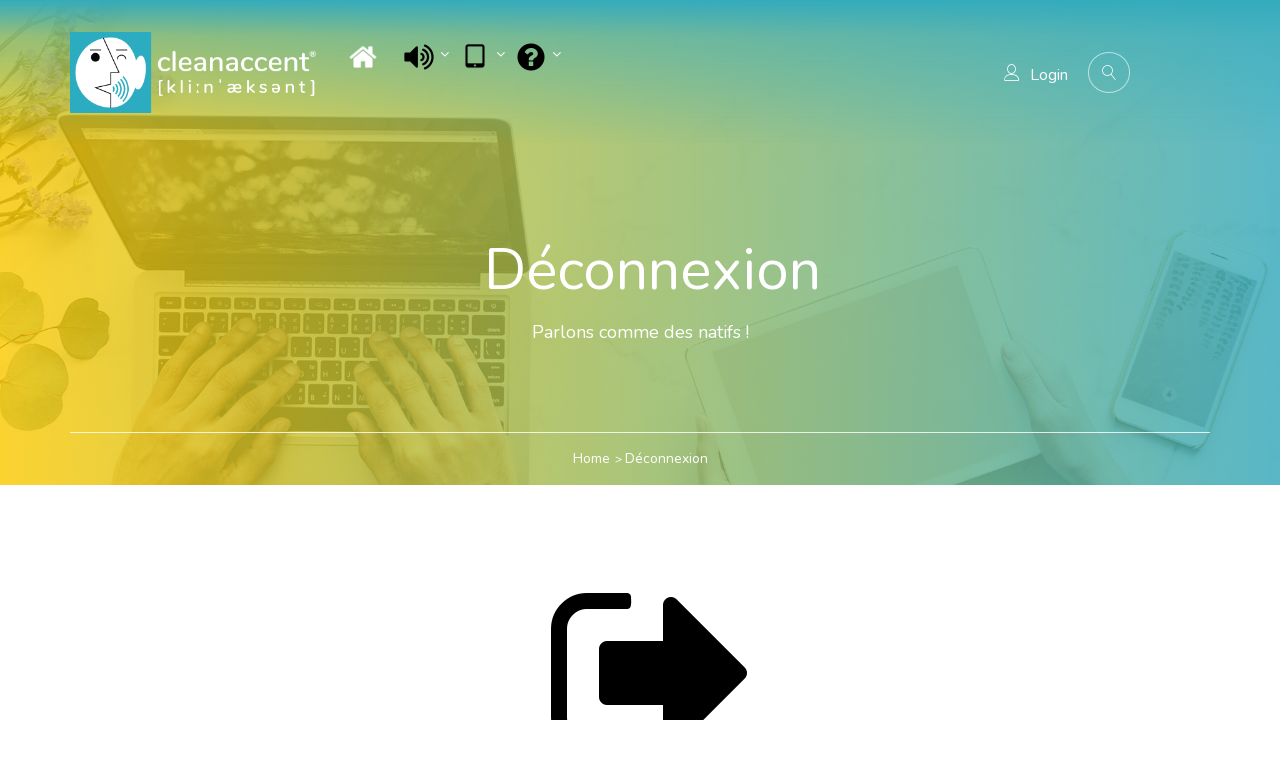

--- FILE ---
content_type: text/html; charset=UTF-8
request_url: http://cleanaccent.com/disconnection/
body_size: 18916
content:
<!DOCTYPE html><html itemscope itemtype="http://schema.org/WebPage" lang="fr-FR" id="arve"><head><meta charset="UTF-8"><meta name="viewport" content="width=device-width, initial-scale=1"><script data-cfasync="false" id="ao_optimized_gfonts_config" type="text/javascript">WebFontConfig={google:{families:["Source Code Pro:regular,700"] },classes:false, events:false, timeout:1500};</script><link rel="profile" href="https://gmpg.org/xfn/11"><link rel="pingback" href="https://cleanaccent.com/xmlrpc.php"><!-- <link type="text/css" media="all" href="https://cleanaccent.com/wp-content/cache/autoptimize/autoptimize_a707c9d8a9303545e05a856164f684e7.php" rel="stylesheet" /> -->
<link rel="stylesheet" type="text/css" href="//cleanaccent.com/wp-content/cache/wpfc-minified/76x0w6kn/dxfno.css" media="all"/><!-- <link type="text/css" media="screen" href="https://cleanaccent.com/wp-content/cache/autoptimize/autoptimize_170de7bf997c9bae7b3f2f39604e92c7.php" rel="stylesheet" /> -->
<link rel="stylesheet" type="text/css" href="//cleanaccent.com/wp-content/cache/wpfc-minified/8j3nom3c/dxfno.css" media="screen"/><style type="text/css" media="print">@media print{.pmpro_a-print{display:none;position:absolute;left:-9999px}}</style><title>Déconnexion | Cleanaccent® | Spécialistes de la prononciation, du rythme des langues</title><meta name="robots" content="max-snippet:-1, max-image-preview:large, max-video-preview:-1"/><link rel="canonical" href="https://cleanaccent.com/disconnection/" /><meta property="og:locale" content="fr_FR" /><meta property="og:type" content="article" /><meta property="og:title" content="Déconnexion | Cleanaccent® | Spécialistes de la prononciation, du rythme des langues" /><meta property="og:description" content="Vous venez de déconnecter bien. / You have just disconnected well." /><meta property="og:url" content="https://cleanaccent.com/disconnection/" /><meta property="og:site_name" content="Cleanaccent® | Spécialistes de la prononciation, du rythme des langues" /><meta property="article:publisher" content="https://www.facebook.com/cleanaccent.academie/" /><meta property="og:image" content="https://cleanaccent.com/wp-content/uploads/2018/05/sign-out.png" /><meta property="og:image:secure_url" content="https://cleanaccent.com/wp-content/uploads/2018/05/sign-out.png" /><meta name="twitter:card" content="summary" /><meta name="twitter:description" content="Vous venez de déconnecter bien. / You have just disconnected well." /><meta name="twitter:title" content="Déconnexion | Cleanaccent® | Spécialistes de la prononciation, du rythme des langues" /><meta name="twitter:site" content="@cleanaccent" /><meta name="twitter:image" content="https://cleanaccent.com/wp-content/uploads/2018/05/sign-out.png" /><meta name="twitter:creator" content="@cleanaccent" /> <script type='application/ld+json' class='yoast-schema-graph yoast-schema-graph--main'>{"@context":"https://schema.org","@graph":[{"@type":"Organization","@id":"https://cleanaccent.com/#organization","name":"Cleanaccent\u00ae | Specialists in pronunciation, rhythm of languages","url":"https://cleanaccent.com/","sameAs":["https://www.facebook.com/cleanaccent.academie/","https://www.instagram.com/cleanaccent/","https://www.youtube.com/channel/UCdHZ-ZLfM1YP8_Vr1gUoYEQ","https://twitter.com/cleanaccent"],"logo":{"@type":"ImageObject","@id":"https://cleanaccent.com/#logo","url":"https://cleanaccent.com/wp-content/uploads/2017/06/cleanaccent_logo_V3_r_400.gif","width":400,"height":147,"caption":"Cleanaccent\u00ae | Specialists in pronunciation, rhythm of languages"},"image":{"@id":"https://cleanaccent.com/#logo"}},{"@type":"WebSite","@id":"https://cleanaccent.com/#website","url":"https://cleanaccent.com/","name":"Cleanaccent\u00ae \u2263 Specialists in pronunciation, rhythm of languages | Sp\u00e9cialistes de la prononciation, du rythme des langues","description":"Comme des natifs !","publisher":{"@id":"https://cleanaccent.com/#organization"},"potentialAction":{"@type":"SearchAction","target":"https://cleanaccent.com/?s={search_term_string}","query-input":"required name=search_term_string"}},{"@type":"ImageObject","@id":"https://cleanaccent.com/disconnection/#primaryimage","url":"https://cleanaccent.com/wp-content/uploads/2018/05/sign-out.png","width":256,"height":256},{"@type":"WebPage","@id":"https://cleanaccent.com/disconnection/#webpage","url":"https://cleanaccent.com/disconnection/","inLanguage":"fr-FR","name":"D\u00e9connexion | Cleanaccent\u00ae | Sp\u00e9cialistes de la prononciation, du rythme des langues","isPartOf":{"@id":"https://cleanaccent.com/#website"},"primaryImageOfPage":{"@id":"https://cleanaccent.com/disconnection/#primaryimage"},"datePublished":"2018-05-07T12:57:09+00:00","dateModified":"2019-01-16T14:12:24+00:00"}]}</script> <link rel='dns-prefetch' href='//cdn.ckeditor.com' /><link rel='dns-prefetch' href='//maxcdn.bootstrapcdn.com' /><link href='https://fonts.gstatic.com' crossorigin='anonymous' rel='preconnect' /><link href='https://ajax.googleapis.com' rel='preconnect' /><link href='https://fonts.googleapis.com' rel='preconnect' /><link rel='stylesheet' id='font-awesome-css'  href='https://maxcdn.bootstrapcdn.com/font-awesome/4.7.0/css/font-awesome.min.css' type='text/css' media='all' /><link rel='https://api.w.org/' href='https://cleanaccent.com/wp-json/' /><link rel="EditURI" type="application/rsd+xml" title="RSD" href="https://cleanaccent.com/xmlrpc.php?rsd" /><link rel="wlwmanifest" type="application/wlwmanifest+xml" href="https://cleanaccent.com/wp-includes/wlwmanifest.xml" /><meta name="generator" content="WordPress 5.3.20" /><link rel='shortlink' href='https://cleanaccent.com/?p=32689' /><link rel="alternate" type="application/json+oembed" href="https://cleanaccent.com/wp-json/oembed/1.0/embed?url=https%3A%2F%2Fcleanaccent.com%2Fdisconnection%2F" /><link rel="alternate" type="text/xml+oembed" href="https://cleanaccent.com/wp-json/oembed/1.0/embed?url=https%3A%2F%2Fcleanaccent.com%2Fdisconnection%2F&#038;format=xml" /> <script type="text/javascript">var ajaxurl = 'https://cleanaccent.com/wp-admin/admin-ajax.php';</script> <script type="text/javascript">function powerpress_pinw(pinw_url){window.open(pinw_url, 'PowerPressPlayer','toolbar=0,status=0,resizable=1,width=460,height=320');	return false;}</script> <script src="//ajax.googleapis.com/ajax/libs/webfont/1/webfont.js"></script> <script>WebFont.load({
google:{"families":["Nunito"],"subsets":""}                });</script> <script type="text/javascript">function tc_insert_internal_css(css) {
var tc_style = document.createElement("style");
tc_style.type = "text/css";
tc_style.setAttribute('data-type', 'tc-internal-css');
var tc_style_content = document.createTextNode(css);
tc_style.appendChild(tc_style_content);
document.head.appendChild(tc_style);
}</script> <script type="text/javascript">var ajaxurl = "https://cleanaccent.com/wp-admin/admin-ajax.php"</script><link rel="icon" href="https://cleanaccent.com/wp-content/uploads/2018/03/favicon512.png" type="image/png"/><meta name="onesignal" content="wordpress-plugin"/> <script src="https://cdn.onesignal.com/sdks/OneSignalSDK.js" async></script> <script>window.OneSignal = window.OneSignal || [];
OneSignal.push( function() {
OneSignal.SERVICE_WORKER_UPDATER_PATH = "OneSignalSDKUpdaterWorker.js.php";
OneSignal.SERVICE_WORKER_PATH = "OneSignalSDKWorker.js.php";
OneSignal.SERVICE_WORKER_PARAM = { scope: '/' };
OneSignal.setDefaultNotificationUrl("https://cleanaccent.com");
var oneSignal_options = {};
window._oneSignalInitOptions = oneSignal_options;
oneSignal_options['wordpress'] = true;
oneSignal_options['appId'] = '833073ca-c19e-42c5-9431-fb4edd8fd5ff';
oneSignal_options['autoRegister'] = true;
oneSignal_options['welcomeNotification'] = { };
oneSignal_options['welcomeNotification']['title'] = "";
oneSignal_options['welcomeNotification']['message'] = "";
oneSignal_options['path'] = "https://cleanaccent.com/wp-content/plugins/onesignal-free-web-push-notifications/sdk_files/";
oneSignal_options['safari_web_id'] = "web.onesignal.auto.32d5e245-163c-40cb-8f57-67057af17423";
oneSignal_options['promptOptions'] = { };
oneSignal_options['notifyButton'] = { };
oneSignal_options['notifyButton']['enable'] = true;
oneSignal_options['notifyButton']['position'] = 'bottom-left';
oneSignal_options['notifyButton']['theme'] = 'default';
oneSignal_options['notifyButton']['size'] = 'large';
oneSignal_options['notifyButton']['prenotify'] = true;
oneSignal_options['notifyButton']['showCredit'] = true;
oneSignal_options['notifyButton']['text'] = {};
OneSignal.init(window._oneSignalInitOptions);
});
function documentInitOneSignal() {
var oneSignal_elements = document.getElementsByClassName("OneSignal-prompt");
var oneSignalLinkClickHandler = function(event) { OneSignal.push(['registerForPushNotifications']); event.preventDefault(); };        for(var i = 0; i < oneSignal_elements.length; i++)
oneSignal_elements[i].addEventListener('click', oneSignalLinkClickHandler, false);
}
if (document.readyState === 'complete') {
documentInitOneSignal();
}
else {
window.addEventListener("load", function(event){
documentInitOneSignal();
});
}</script> <script>window.LP_DEBUG = true;</script> <script>if (document.location.protocol != "https:") {document.location = document.URL.replace(/^http:/i, "https:");}</script><script src='//cleanaccent.com/wp-content/cache/wpfc-minified/1eu4fkq2/dxfno.js' type="text/javascript"></script>
<!-- <script type='text/javascript' defer='defer' src='https://cleanaccent.com/wp-includes/js/jquery/jquery.js'></script> --> <!-- <script type='text/javascript' defer='defer' src='https://cleanaccent.com/wp-includes/js/jquery/jquery-migrate.min.js'></script> --> <meta name="generator" content="Powered by Slider Revolution 6.1.3 - responsive, Mobile-Friendly Slider Plugin for WordPress with comfortable drag and drop interface." /> <script type="text/javascript">EnlighterJS_Config = {"selector":{"block":"pre.EnlighterJSRAW","inline":"code.EnlighterJSRAW"},"language":"generic","theme":"twilight","indent":2,"hover":"hoverEnabled","showLinenumbers":true,"rawButton":true,"infoButton":true,"windowButton":true,"rawcodeDoubleclick":false,"grouping":true,"cryptex":{"enabled":false,"email":"mail@example.tld"}};!function(){var a=function(a){var b="Enlighter Error: ";console.error?console.error(b+a):console.log&&console.log(b+a)};return window.addEvent?"undefined"==typeof EnlighterJS?void a("Javascript Resources not loaded yet!"):"undefined"==typeof EnlighterJS_Config?void a("Configuration not loaded yet!"):void window.addEvent("domready",function(){EnlighterJS.Util.Init(EnlighterJS_Config.selector.block,EnlighterJS_Config.selector.inline,EnlighterJS_Config)}):void a("MooTools Framework not loaded yet!")}();;</script><link rel="icon" href="https://cleanaccent.com/wp-content/uploads/2016/01/cropped-icon1024-32x32.png" sizes="32x32" /><link rel="icon" href="https://cleanaccent.com/wp-content/uploads/2016/01/cropped-icon1024-192x192.png" sizes="192x192" /><link rel="apple-touch-icon-precomposed" href="https://cleanaccent.com/wp-content/uploads/2016/01/cropped-icon1024-180x180.png" /><meta name="msapplication-TileImage" content="https://cleanaccent.com/wp-content/uploads/2016/01/cropped-icon1024-270x270.png" />  <script>(function(i,s,o,g,r,a,m){i['GoogleAnalyticsObject']=r;i[r]=i[r]||function(){
(i[r].q=i[r].q||[]).push(arguments)},i[r].l=1*new Date();a=s.createElement(o),
m=s.getElementsByTagName(o)[0];a.async=1;a.src=g;m.parentNode.insertBefore(a,m)
})(window,document,'script','https://www.google-analytics.com/analytics.js','ga');
ga('create', 'UA-64423050-3', 'auto', {'useAmpClientId': true});
ga('set', 'forceSSL', true);
ga('set', 'anonymizeIp', true);
ga('send', 'pageview');</script>  <script type="text/javascript">function setREVStartSize(t){try{var h,e=document.getElementById(t.c).parentNode.offsetWidth;if(e=0===e||isNaN(e)?window.innerWidth:e,t.tabw=void 0===t.tabw?0:parseInt(t.tabw),t.thumbw=void 0===t.thumbw?0:parseInt(t.thumbw),t.tabh=void 0===t.tabh?0:parseInt(t.tabh),t.thumbh=void 0===t.thumbh?0:parseInt(t.thumbh),t.tabhide=void 0===t.tabhide?0:parseInt(t.tabhide),t.thumbhide=void 0===t.thumbhide?0:parseInt(t.thumbhide),t.mh=void 0===t.mh||""==t.mh||"auto"===t.mh?0:parseInt(t.mh,0),"fullscreen"===t.layout||"fullscreen"===t.l)h=Math.max(t.mh,window.innerHeight);else{for(var i in t.gw=Array.isArray(t.gw)?t.gw:[t.gw],t.rl)void 0!==t.gw[i]&&0!==t.gw[i]||(t.gw[i]=t.gw[i-1]);for(var i in t.gh=void 0===t.el||""===t.el||Array.isArray(t.el)&&0==t.el.length?t.gh:t.el,t.gh=Array.isArray(t.gh)?t.gh:[t.gh],t.rl)void 0!==t.gh[i]&&0!==t.gh[i]||(t.gh[i]=t.gh[i-1]);var r,a=new Array(t.rl.length),n=0;for(var i in t.tabw=t.tabhide>=e?0:t.tabw,t.thumbw=t.thumbhide>=e?0:t.thumbw,t.tabh=t.tabhide>=e?0:t.tabh,t.thumbh=t.thumbhide>=e?0:t.thumbh,t.rl)a[i]=t.rl[i]<window.innerWidth?0:t.rl[i];for(var i in r=a[0],a)r>a[i]&&0<a[i]&&(r=a[i],n=i);var d=e>t.gw[n]+t.tabw+t.thumbw?1:(e-(t.tabw+t.thumbw))/t.gw[n];h=t.gh[n]*d+(t.tabh+t.thumbh)}void 0===window.rs_init_css&&(window.rs_init_css=document.head.appendChild(document.createElement("style"))),document.getElementById(t.c).height=h,window.rs_init_css.innerHTML+="#"+t.c+"_wrapper { height: "+h+"px }"}catch(t){console.log("Failure at Presize of Slider:"+t)}};</script> <script type="text/javascript">if (typeof ajaxurl === 'undefined') {
var ajaxurl = "https://cleanaccent.com/wp-admin/admin-ajax.php";
}</script> <!--noptimize--><script type='text/javascript' src='https://cleanaccent.com/wp-content/plugins/wp-spamshield/js/jscripts.php'></script><!--/noptimize--><script data-cfasync="false" id="ao_optimized_gfonts_webfontloader" type="text/javascript">(function() {var wf = document.createElement('script');wf.src='https://ajax.googleapis.com/ajax/libs/webfont/1/webfont.js';wf.type='text/javascript';wf.async='true';var s=document.getElementsByTagName('script')[0];s.parentNode.insertBefore(wf, s);})();</script></head><body data-rsssl=1 class="bp-legacy page-template-default page page-id-32689 wp-embed-responsive become_a_teacher cleanaccent_v04 learnpress learnpress-page pmpro-body-has-access group-blog thim-body-load-overlay bg-boxed-image size_wide thim-style-content-new-1 thim-popup-feature no-js" id="thim-body"><div class="mobile-menu-wrapper"><div class="mobile-menu-inner"><div class="icon-wrapper"><div class="menu-mobile-effect navbar-toggle close-icon" data-effect="mobile-effect"> <span class="icon-bar"></span> <span class="icon-bar"></span> <span class="icon-bar"></span></div></div><nav class="mobile-menu-container mobile-effect"><ul class="nav navbar-nav"><li id="menu-item-33843" class="menu-item menu-item-type-custom menu-item-object-custom menu-item-33843 tc-menu-item tc-menu-depth-0 tc-menu-layout-default"><a href="/" class="tc-menu-inner" data-wpel-link="internal"><span class='menu-image-hover-wrapper'><noscript><img width="36" height="36" src="https://cleanaccent.com/wp-content/uploads/2017/04/home-1-36x36.png" class="menu-image menu-image-title-after" alt="" /></noscript><img width="36" height="36" src='data:image/svg+xml,%3Csvg%20xmlns=%22http://www.w3.org/2000/svg%22%20viewBox=%220%200%2036%2036%22%3E%3C/svg%3E' data-src="https://cleanaccent.com/wp-content/uploads/2017/04/home-1-36x36.png" class="lazyload menu-image menu-image-title-after" alt="" /><noscript><img width="36" height="36" src="https://cleanaccent.com/wp-content/uploads/2017/04/home-36x36.png" class="hovered-image menu-image-title-after" alt="" style="margin-left: -36px;" /></noscript><img width="36" height="36" src='data:image/svg+xml,%3Csvg%20xmlns=%22http://www.w3.org/2000/svg%22%20viewBox=%220%200%2036%2036%22%3E%3C/svg%3E' data-src="https://cleanaccent.com/wp-content/uploads/2017/04/home-36x36.png" class="lazyload hovered-image menu-image-title-after" alt="" style="margin-left: -36px;" /></span><span class="menu-image-title-after menu-image-title"> </span></a></li><li id="menu-item-30608" class="menu-item menu-item-type-post_type menu-item-object-page menu-item-has-children menu-item-30608 tc-menu-item tc-menu-depth-0 tc-menu-layout-default"><a title="la prononciation de …" href="https://cleanaccent.com/learn-the-pronunciation/" class="tc-menu-inner" data-wpel-link="internal"><span class='menu-image-hover-wrapper'><noscript><img width="36" height="36" src="https://cleanaccent.com/wp-content/uploads/2015/01/volume-up-36x36.png" class="menu-image menu-image-title-after" alt="" /></noscript><img width="36" height="36" src='data:image/svg+xml,%3Csvg%20xmlns=%22http://www.w3.org/2000/svg%22%20viewBox=%220%200%2036%2036%22%3E%3C/svg%3E' data-src="https://cleanaccent.com/wp-content/uploads/2015/01/volume-up-36x36.png" class="lazyload menu-image menu-image-title-after" alt="" /><noscript><img width="36" height="36" src="https://cleanaccent.com/wp-content/uploads/2015/01/volume-up-36x36.png" class="hovered-image menu-image-title-after" alt="" style="margin-left: -36px;" /></noscript><img width="36" height="36" src='data:image/svg+xml,%3Csvg%20xmlns=%22http://www.w3.org/2000/svg%22%20viewBox=%220%200%2036%2036%22%3E%3C/svg%3E' data-src="https://cleanaccent.com/wp-content/uploads/2015/01/volume-up-36x36.png" class="lazyload hovered-image menu-image-title-after" alt="" style="margin-left: -36px;" /></span><span class="menu-image-title-after menu-image-title">Apprendre</span></a><ul class="sub-menu"><li id="menu-item-36596" class="menu-item menu-item-type-post_type menu-item-object-page menu-item-36596 tc-menu-item tc-menu-depth-1"><a href="https://cleanaccent.com/french/" class="tc-menu-inner tc-megamenu-title" data-wpel-link="internal"><span class='menu-image-hover-wrapper'><noscript><img width="36" height="24" src="https://cleanaccent.com/wp-content/uploads/2015/01/frFR_rect_petit_64-36x24.png" class="menu-image menu-image-title-after" alt="" /></noscript><img width="36" height="24" src='data:image/svg+xml,%3Csvg%20xmlns=%22http://www.w3.org/2000/svg%22%20viewBox=%220%200%2036%2024%22%3E%3C/svg%3E' data-src="https://cleanaccent.com/wp-content/uploads/2015/01/frFR_rect_petit_64-36x24.png" class="lazyload menu-image menu-image-title-after" alt="" /><noscript><img width="36" height="24" src="https://cleanaccent.com/wp-content/uploads/2015/01/frFR_rect_petit_64-36x24.png" class="hovered-image menu-image-title-after" alt="" style="margin-left: -36px;" /></noscript><img width="36" height="24" src='data:image/svg+xml,%3Csvg%20xmlns=%22http://www.w3.org/2000/svg%22%20viewBox=%220%200%2036%2024%22%3E%3C/svg%3E' data-src="https://cleanaccent.com/wp-content/uploads/2015/01/frFR_rect_petit_64-36x24.png" class="lazyload hovered-image menu-image-title-after" alt="" style="margin-left: -36px;" /></span><span class="menu-image-title-after menu-image-title">français</span></a></li><li id="menu-item-36597" class="menu-item menu-item-type-post_type menu-item-object-page menu-item-36597 tc-menu-item tc-menu-depth-1"><a href="https://cleanaccent.com/british_english/" class="tc-menu-inner tc-megamenu-title" data-wpel-link="internal"><span class='menu-image-hover-wrapper'><noscript><img width="36" height="24" src="https://cleanaccent.com/wp-content/uploads/2015/01/enGB_rect_petit_64-36x24.png" class="menu-image menu-image-title-after" alt="" /></noscript><img width="36" height="24" src='data:image/svg+xml,%3Csvg%20xmlns=%22http://www.w3.org/2000/svg%22%20viewBox=%220%200%2036%2024%22%3E%3C/svg%3E' data-src="https://cleanaccent.com/wp-content/uploads/2015/01/enGB_rect_petit_64-36x24.png" class="lazyload menu-image menu-image-title-after" alt="" /><noscript><img width="36" height="24" src="https://cleanaccent.com/wp-content/uploads/2015/01/enGB_rect_petit_64-36x24.png" class="hovered-image menu-image-title-after" alt="" style="margin-left: -36px;" /></noscript><img width="36" height="24" src='data:image/svg+xml,%3Csvg%20xmlns=%22http://www.w3.org/2000/svg%22%20viewBox=%220%200%2036%2024%22%3E%3C/svg%3E' data-src="https://cleanaccent.com/wp-content/uploads/2015/01/enGB_rect_petit_64-36x24.png" class="lazyload hovered-image menu-image-title-after" alt="" style="margin-left: -36px;" /></span><span class="menu-image-title-after menu-image-title">anglais britannique</span></a></li><li id="menu-item-31584" class="menu-item menu-item-type-post_type menu-item-object-page menu-item-31584 tc-menu-item tc-menu-depth-1"><a href="https://cleanaccent.com/british_english/miming-english-vowels-online/" class="tc-menu-inner tc-megamenu-title" data-wpel-link="internal"><span class='menu-image-hover-wrapper'><noscript><img width="36" height="36" src="https://cleanaccent.com/wp-content/uploads/2015/11/icon_mime_en_180-36x36.png" class="menu-image menu-image-title-after" alt="" /></noscript><img width="36" height="36" src='data:image/svg+xml,%3Csvg%20xmlns=%22http://www.w3.org/2000/svg%22%20viewBox=%220%200%2036%2036%22%3E%3C/svg%3E' data-src="https://cleanaccent.com/wp-content/uploads/2015/11/icon_mime_en_180-36x36.png" class="lazyload menu-image menu-image-title-after" alt="" /><noscript><img width="36" height="36" src="https://cleanaccent.com/wp-content/uploads/2015/11/icon_mime_en_180-36x36.png" class="hovered-image menu-image-title-after" alt="" style="margin-left: -36px;" /></noscript><img width="36" height="36" src='data:image/svg+xml,%3Csvg%20xmlns=%22http://www.w3.org/2000/svg%22%20viewBox=%220%200%2036%2036%22%3E%3C/svg%3E' data-src="https://cleanaccent.com/wp-content/uploads/2015/11/icon_mime_en_180-36x36.png" class="lazyload hovered-image menu-image-title-after" alt="" style="margin-left: -36px;" /></span><span class="menu-image-title-after menu-image-title">Miming English vowels [en ligne]</span></a></li><li id="menu-item-36598" class="menu-item menu-item-type-post_type menu-item-object-page menu-item-36598 tc-menu-item tc-menu-depth-1"><a href="https://cleanaccent.com/mandarin_chinese/" class="tc-menu-inner tc-megamenu-title" data-wpel-link="internal"><span class='menu-image-hover-wrapper'><noscript><img width="36" height="24" src="https://cleanaccent.com/wp-content/uploads/2015/01/zhCN_rect_petit_64-36x24.png" class="menu-image menu-image-title-after" alt="" /></noscript><img width="36" height="24" src='data:image/svg+xml,%3Csvg%20xmlns=%22http://www.w3.org/2000/svg%22%20viewBox=%220%200%2036%2024%22%3E%3C/svg%3E' data-src="https://cleanaccent.com/wp-content/uploads/2015/01/zhCN_rect_petit_64-36x24.png" class="lazyload menu-image menu-image-title-after" alt="" /><noscript><img width="36" height="24" src="https://cleanaccent.com/wp-content/uploads/2015/01/zhCN_rect_petit_64-36x24.png" class="hovered-image menu-image-title-after" alt="" style="margin-left: -36px;" /></noscript><img width="36" height="24" src='data:image/svg+xml,%3Csvg%20xmlns=%22http://www.w3.org/2000/svg%22%20viewBox=%220%200%2036%2024%22%3E%3C/svg%3E' data-src="https://cleanaccent.com/wp-content/uploads/2015/01/zhCN_rect_petit_64-36x24.png" class="lazyload hovered-image menu-image-title-after" alt="" style="margin-left: -36px;" /></span><span class="menu-image-title-after menu-image-title">chinois mandarin</span></a></li><li id="menu-item-36599" class="menu-item menu-item-type-post_type menu-item-object-page menu-item-36599 tc-menu-item tc-menu-depth-1"><a href="https://cleanaccent.com/japanese/" class="tc-menu-inner tc-megamenu-title" data-wpel-link="internal"><span class='menu-image-hover-wrapper'><noscript><img width="36" height="24" src="https://cleanaccent.com/wp-content/uploads/2015/01/jaJP_rect_petit_64-36x24.png" class="menu-image menu-image-title-after" alt="" /></noscript><img width="36" height="24" src='data:image/svg+xml,%3Csvg%20xmlns=%22http://www.w3.org/2000/svg%22%20viewBox=%220%200%2036%2024%22%3E%3C/svg%3E' data-src="https://cleanaccent.com/wp-content/uploads/2015/01/jaJP_rect_petit_64-36x24.png" class="lazyload menu-image menu-image-title-after" alt="" /><noscript><img width="36" height="24" src="https://cleanaccent.com/wp-content/uploads/2015/01/jaJP_rect_petit_64-36x24.png" class="hovered-image menu-image-title-after" alt="" style="margin-left: -36px;" /></noscript><img width="36" height="24" src='data:image/svg+xml,%3Csvg%20xmlns=%22http://www.w3.org/2000/svg%22%20viewBox=%220%200%2036%2024%22%3E%3C/svg%3E' data-src="https://cleanaccent.com/wp-content/uploads/2015/01/jaJP_rect_petit_64-36x24.png" class="lazyload hovered-image menu-image-title-after" alt="" style="margin-left: -36px;" /></span><span class="menu-image-title-after menu-image-title">japonais</span></a></li><li id="menu-item-31585" class="menu-item menu-item-type-post_type menu-item-object-page menu-item-31585 tc-menu-item tc-menu-depth-1"><a href="https://cleanaccent.com/japanese/voyage/" class="tc-menu-inner tc-megamenu-title" data-wpel-link="internal"><span class='menu-image-hover-wrapper'><noscript><img width="36" height="24" src="https://cleanaccent.com/wp-content/uploads/2017/03/ja_JP_touriste_rect_300px-36x24.png" class="menu-image menu-image-title-after" alt="" /></noscript><img width="36" height="24" src='data:image/svg+xml,%3Csvg%20xmlns=%22http://www.w3.org/2000/svg%22%20viewBox=%220%200%2036%2024%22%3E%3C/svg%3E' data-src="https://cleanaccent.com/wp-content/uploads/2017/03/ja_JP_touriste_rect_300px-36x24.png" class="lazyload menu-image menu-image-title-after" alt="" /><noscript><img width="36" height="24" src="https://cleanaccent.com/wp-content/uploads/2017/03/ja_JP_touriste_rect_300px-36x24.png" class="hovered-image menu-image-title-after" alt="" style="margin-left: -36px;" /></noscript><img width="36" height="24" src='data:image/svg+xml,%3Csvg%20xmlns=%22http://www.w3.org/2000/svg%22%20viewBox=%220%200%2036%2024%22%3E%3C/svg%3E' data-src="https://cleanaccent.com/wp-content/uploads/2017/03/ja_JP_touriste_rect_300px-36x24.png" class="lazyload hovered-image menu-image-title-after" alt="" style="margin-left: -36px;" /></span><span class="menu-image-title-after menu-image-title">Voyage au Japon [en ligne]</span></a></li><li id="menu-item-5947" class="menu-item menu-item-type-post_type menu-item-object-page menu-item-5947 tc-menu-item tc-menu-depth-1"><a href="https://cleanaccent.com/8-animals-web/" class="tc-menu-inner tc-megamenu-title" data-wpel-link="internal"><span class='menu-image-hover-wrapper'><noscript><img width="36" height="36" src="https://cleanaccent.com/wp-content/uploads/2017/04/globe-36x36.png" class="menu-image menu-image-title-after" alt="" /></noscript><img width="36" height="36" src='data:image/svg+xml,%3Csvg%20xmlns=%22http://www.w3.org/2000/svg%22%20viewBox=%220%200%2036%2036%22%3E%3C/svg%3E' data-src="https://cleanaccent.com/wp-content/uploads/2017/04/globe-36x36.png" class="lazyload menu-image menu-image-title-after" alt="" /><noscript><img width="36" height="36" src="https://cleanaccent.com/wp-content/uploads/2017/04/globe-36x36.png" class="hovered-image menu-image-title-after" alt="" style="margin-left: -36px;" /></noscript><img width="36" height="36" src='data:image/svg+xml,%3Csvg%20xmlns=%22http://www.w3.org/2000/svg%22%20viewBox=%220%200%2036%2036%22%3E%3C/svg%3E' data-src="https://cleanaccent.com/wp-content/uploads/2017/04/globe-36x36.png" class="lazyload hovered-image menu-image-title-after" alt="" style="margin-left: -36px;" /></span><span class="menu-image-title-after menu-image-title">8 animals [Ver. web]</span></a></li><li id="menu-item-31382" class="menu-item menu-item-type-post_type menu-item-object-page menu-item-31382 tc-menu-item tc-menu-depth-1"><a href="https://cleanaccent.com/realtime-spectrogram/" class="tc-menu-inner tc-megamenu-title" data-wpel-link="internal"><span class='menu-image-hover-wrapper'><noscript><img width="36" height="36" src="https://cleanaccent.com/wp-content/uploads/2017/07/microphone-36x36.png" class="menu-image menu-image-title-after" alt="" /></noscript><img width="36" height="36" src='data:image/svg+xml,%3Csvg%20xmlns=%22http://www.w3.org/2000/svg%22%20viewBox=%220%200%2036%2036%22%3E%3C/svg%3E' data-src="https://cleanaccent.com/wp-content/uploads/2017/07/microphone-36x36.png" class="lazyload menu-image menu-image-title-after" alt="" /><noscript><img width="36" height="36" src="https://cleanaccent.com/wp-content/uploads/2017/07/microphone-36x36.png" class="hovered-image menu-image-title-after" alt="" style="margin-left: -36px;" /></noscript><img width="36" height="36" src='data:image/svg+xml,%3Csvg%20xmlns=%22http://www.w3.org/2000/svg%22%20viewBox=%220%200%2036%2036%22%3E%3C/svg%3E' data-src="https://cleanaccent.com/wp-content/uploads/2017/07/microphone-36x36.png" class="lazyload hovered-image menu-image-title-after" alt="" style="margin-left: -36px;" /></span><span class="menu-image-title-after menu-image-title">Realtime Spectrogram</span></a></li></ul></li><li id="menu-item-30607" class="menu-item menu-item-type-post_type menu-item-object-page menu-item-has-children menu-item-30607 tc-menu-item tc-menu-depth-0 tc-menu-layout-default"><a href="https://cleanaccent.com/applications/" class="tc-menu-inner" data-wpel-link="internal"><span class='menu-image-hover-wrapper'><noscript><img width="36" height="36" src="https://cleanaccent.com/wp-content/uploads/2017/04/tablet-36x36.png" class="menu-image menu-image-title-after" alt="" /></noscript><img width="36" height="36" src='data:image/svg+xml,%3Csvg%20xmlns=%22http://www.w3.org/2000/svg%22%20viewBox=%220%200%2036%2036%22%3E%3C/svg%3E' data-src="https://cleanaccent.com/wp-content/uploads/2017/04/tablet-36x36.png" class="lazyload menu-image menu-image-title-after" alt="" /><noscript><img width="36" height="36" src="https://cleanaccent.com/wp-content/uploads/2017/04/tablet-36x36.png" class="hovered-image menu-image-title-after" alt="" style="margin-left: -36px;" /></noscript><img width="36" height="36" src='data:image/svg+xml,%3Csvg%20xmlns=%22http://www.w3.org/2000/svg%22%20viewBox=%220%200%2036%2036%22%3E%3C/svg%3E' data-src="https://cleanaccent.com/wp-content/uploads/2017/04/tablet-36x36.png" class="lazyload hovered-image menu-image-title-after" alt="" style="margin-left: -36px;" /></span><span class="menu-image-title-after menu-image-title">Applis</span></a><ul class="sub-menu"><li id="menu-item-5951" class="menu-item menu-item-type-post_type menu-item-object-page menu-item-5951 tc-menu-item tc-menu-depth-1"><a href="https://cleanaccent.com/applications/frenchipa-ipad/" class="tc-menu-inner tc-megamenu-title" data-wpel-link="internal"><span class='menu-image-hover-wrapper'><noscript><img width="36" height="36" src="https://cleanaccent.com/wp-content/uploads/2017/04/apple-36x36.png" class="menu-image menu-image-title-after" alt="" /></noscript><img width="36" height="36" src='data:image/svg+xml,%3Csvg%20xmlns=%22http://www.w3.org/2000/svg%22%20viewBox=%220%200%2036%2036%22%3E%3C/svg%3E' data-src="https://cleanaccent.com/wp-content/uploads/2017/04/apple-36x36.png" class="lazyload menu-image menu-image-title-after" alt="" /><noscript><img width="36" height="36" src="https://cleanaccent.com/wp-content/uploads/2017/04/apple-36x36.png" class="hovered-image menu-image-title-after" alt="" style="margin-left: -36px;" /></noscript><img width="36" height="36" src='data:image/svg+xml,%3Csvg%20xmlns=%22http://www.w3.org/2000/svg%22%20viewBox=%220%200%2036%2036%22%3E%3C/svg%3E' data-src="https://cleanaccent.com/wp-content/uploads/2017/04/apple-36x36.png" class="lazyload hovered-image menu-image-title-after" alt="" style="margin-left: -36px;" /></span><span class="menu-image-title-after menu-image-title">French IPA [iPad]</span></a></li><li id="menu-item-5952" class="menu-item menu-item-type-post_type menu-item-object-page menu-item-5952 tc-menu-item tc-menu-depth-1"><a href="https://cleanaccent.com/applications/mime-ipad-iphone/" class="tc-menu-inner tc-megamenu-title" data-wpel-link="internal"><span class='menu-image-hover-wrapper'><noscript><img width="36" height="36" src="https://cleanaccent.com/wp-content/uploads/2017/04/apple-36x36.png" class="menu-image menu-image-title-after" alt="" /></noscript><img width="36" height="36" src='data:image/svg+xml,%3Csvg%20xmlns=%22http://www.w3.org/2000/svg%22%20viewBox=%220%200%2036%2036%22%3E%3C/svg%3E' data-src="https://cleanaccent.com/wp-content/uploads/2017/04/apple-36x36.png" class="lazyload menu-image menu-image-title-after" alt="" /><noscript><img width="36" height="36" src="https://cleanaccent.com/wp-content/uploads/2017/04/apple-36x36.png" class="hovered-image menu-image-title-after" alt="" style="margin-left: -36px;" /></noscript><img width="36" height="36" src='data:image/svg+xml,%3Csvg%20xmlns=%22http://www.w3.org/2000/svg%22%20viewBox=%220%200%2036%2036%22%3E%3C/svg%3E' data-src="https://cleanaccent.com/wp-content/uploads/2017/04/apple-36x36.png" class="lazyload hovered-image menu-image-title-after" alt="" style="margin-left: -36px;" /></span><span class="menu-image-title-after menu-image-title">Miming English vowels [iPad/iPhone]</span></a></li><li id="menu-item-5953" class="menu-item menu-item-type-post_type menu-item-object-page menu-item-5953 tc-menu-item tc-menu-depth-1"><a href="https://cleanaccent.com/applications/8-animals-ipad/" class="tc-menu-inner tc-megamenu-title" data-wpel-link="internal"><span class='menu-image-hover-wrapper'><noscript><img width="36" height="36" src="https://cleanaccent.com/wp-content/uploads/2017/04/apple-36x36.png" class="menu-image menu-image-title-after" alt="" /></noscript><img width="36" height="36" src='data:image/svg+xml,%3Csvg%20xmlns=%22http://www.w3.org/2000/svg%22%20viewBox=%220%200%2036%2036%22%3E%3C/svg%3E' data-src="https://cleanaccent.com/wp-content/uploads/2017/04/apple-36x36.png" class="lazyload menu-image menu-image-title-after" alt="" /><noscript><img width="36" height="36" src="https://cleanaccent.com/wp-content/uploads/2017/04/apple-36x36.png" class="hovered-image menu-image-title-after" alt="" style="margin-left: -36px;" /></noscript><img width="36" height="36" src='data:image/svg+xml,%3Csvg%20xmlns=%22http://www.w3.org/2000/svg%22%20viewBox=%220%200%2036%2036%22%3E%3C/svg%3E' data-src="https://cleanaccent.com/wp-content/uploads/2017/04/apple-36x36.png" class="lazyload hovered-image menu-image-title-after" alt="" style="margin-left: -36px;" /></span><span class="menu-image-title-after menu-image-title">8 animals [iPad]</span></a></li></ul></li><li id="menu-item-32605" class="menu-item menu-item-type-post_type menu-item-object-page menu-item-has-children menu-item-32605 tc-menu-item tc-menu-depth-0 tc-menu-layout-default"><a href="https://cleanaccent.com/help/" class="tc-menu-inner" data-wpel-link="internal"><span class='menu-image-hover-wrapper'><noscript><img width="36" height="36" src="https://cleanaccent.com/wp-content/uploads/2015/01/question-circle-36x36.png" class="menu-image menu-image-title-after" alt="" /></noscript><img width="36" height="36" src='data:image/svg+xml,%3Csvg%20xmlns=%22http://www.w3.org/2000/svg%22%20viewBox=%220%200%2036%2036%22%3E%3C/svg%3E' data-src="https://cleanaccent.com/wp-content/uploads/2015/01/question-circle-36x36.png" class="lazyload menu-image menu-image-title-after" alt="" /><noscript><img width="36" height="36" src="https://cleanaccent.com/wp-content/uploads/2015/01/question-circle-36x36.png" class="hovered-image menu-image-title-after" alt="" style="margin-left: -36px;" /></noscript><img width="36" height="36" src='data:image/svg+xml,%3Csvg%20xmlns=%22http://www.w3.org/2000/svg%22%20viewBox=%220%200%2036%2036%22%3E%3C/svg%3E' data-src="https://cleanaccent.com/wp-content/uploads/2015/01/question-circle-36x36.png" class="lazyload hovered-image menu-image-title-after" alt="" style="margin-left: -36px;" /></span><span class="menu-image-title-after menu-image-title">Aide</span></a><ul class="sub-menu"><li id="menu-item-32606" class="menu-item menu-item-type-post_type menu-item-object-page menu-item-32606 tc-menu-item tc-menu-depth-1"><a href="https://cleanaccent.com/skype-for-our-coaching/" class="tc-menu-inner tc-megamenu-title" data-wpel-link="internal"><span class='menu-image-hover-wrapper'><noscript><img width="36" height="36" src="https://cleanaccent.com/wp-content/uploads/2018/04/skype-36x36.png" class="menu-image menu-image-title-after" alt="" /></noscript><img width="36" height="36" src='data:image/svg+xml,%3Csvg%20xmlns=%22http://www.w3.org/2000/svg%22%20viewBox=%220%200%2036%2036%22%3E%3C/svg%3E' data-src="https://cleanaccent.com/wp-content/uploads/2018/04/skype-36x36.png" class="lazyload menu-image menu-image-title-after" alt="" /><noscript><img width="36" height="36" src="https://cleanaccent.com/wp-content/uploads/2018/04/skype-36x36.png" class="hovered-image menu-image-title-after" alt="" style="margin-left: -36px;" /></noscript><img width="36" height="36" src='data:image/svg+xml,%3Csvg%20xmlns=%22http://www.w3.org/2000/svg%22%20viewBox=%220%200%2036%2036%22%3E%3C/svg%3E' data-src="https://cleanaccent.com/wp-content/uploads/2018/04/skype-36x36.png" class="lazyload hovered-image menu-image-title-after" alt="" style="margin-left: -36px;" /></span><span class="menu-image-title-after menu-image-title">Skype pour notre coaching</span></a></li></ul></li><li class="menu-right header_v4"><ul><li id="login-popup-3" class="widget widget_login-popup"><div class="thim-widget-login-popup thim-widget-login-popup-base template-base"><div class="thim-link-login thim-login-popup"> <a class="login js-show-popup" href="https://cleanaccent.com/account/" data-wpel-link="internal">Login</a></div></div></li><li id="courses-searching-3" class="widget widget_courses-searching"><div class="thim-widget-courses-searching thim-widget-courses-searching-base template-overlay-v2"><div class="thim-course-search-overlay"><div class="search-toggle"><i class="fa fa-search"></i></div><div class="courses-searching layout-overlay"><div class="search-popup-bg"></div><form method="get" action="https://cleanaccent.com/courses-2/"> <input type="text" value="" name="s" placeholder="Search courses..." class="thim-s form-control courses-search-input" autocomplete="off" /> <input type="hidden" value="course" name="ref" /> <button type="submit"><i class="fa fa-search"></i></button> <span class="widget-search-close"></span></form><ul class="courses-list-search list-unstyled"></ul></div></div></div></li></ul></li></ul></nav></div></div><div id="wrapper-container" class="wrapper-container"><div class="content-pusher"><header id="masthead" class="site-header affix-top bg-custom-sticky sticky-header header_overlay header_v4"><div class="thim-nav-wrapper container"><div class="row"><div class="navigation col-sm-12"><div class="tm-table"><div class="width-logo table-cell sm-logo"> <a href="https://cleanaccent.com/" title="Cleanaccent® | Spécialistes de la prononciation, du rythme des langues - Comme des natifs !" rel="home" class="no-sticky-logo" data-wpel-link="internal"><noscript><img src="https://cleanaccent.com/wp-content/uploads/2015/01/cleanaccent_logo_V4_r_400x130_wh.png" alt="Cleanaccent® | Spécialistes de la prononciation, du rythme des langues" ></noscript><img class="lazyload" src='data:image/svg+xml,%3Csvg%20xmlns=%22http://www.w3.org/2000/svg%22%20viewBox=%220%200%20%20%22%3E%3C/svg%3E' data-src="https://cleanaccent.com/wp-content/uploads/2015/01/cleanaccent_logo_V4_r_400x130_wh.png" alt="Cleanaccent® | Spécialistes de la prononciation, du rythme des langues" ></a><a href="https://cleanaccent.com/" rel="home" class="sticky-logo" data-wpel-link="internal"><noscript><img src="https://cleanaccent.com/wp-content/uploads/2015/01/cleanaccent_logo_V4_r_400x130_cl.png" alt="Cleanaccent® | Spécialistes de la prononciation, du rythme des langues" ></noscript><img class="lazyload" src='data:image/svg+xml,%3Csvg%20xmlns=%22http://www.w3.org/2000/svg%22%20viewBox=%220%200%20%20%22%3E%3C/svg%3E' data-src="https://cleanaccent.com/wp-content/uploads/2015/01/cleanaccent_logo_V4_r_400x130_cl.png" alt="Cleanaccent® | Spécialistes de la prononciation, du rythme des langues" ></a></div><nav class="width-navigation table-cell table-right"><ul class="nav navbar-nav menu-main-menu"><li class="menu-item menu-item-type-custom menu-item-object-custom menu-item-33843 tc-menu-item tc-menu-depth-0 tc-menu-layout-default"><a href="/" class="tc-menu-inner" data-wpel-link="internal"><span class='menu-image-hover-wrapper'><noscript><img width="36" height="36" src="https://cleanaccent.com/wp-content/uploads/2017/04/home-1-36x36.png" class="menu-image menu-image-title-after" alt="" /></noscript><img width="36" height="36" src='data:image/svg+xml,%3Csvg%20xmlns=%22http://www.w3.org/2000/svg%22%20viewBox=%220%200%2036%2036%22%3E%3C/svg%3E' data-src="https://cleanaccent.com/wp-content/uploads/2017/04/home-1-36x36.png" class="lazyload menu-image menu-image-title-after" alt="" /><noscript><img width="36" height="36" src="https://cleanaccent.com/wp-content/uploads/2017/04/home-36x36.png" class="hovered-image menu-image-title-after" alt="" style="margin-left: -36px;" /></noscript><img width="36" height="36" src='data:image/svg+xml,%3Csvg%20xmlns=%22http://www.w3.org/2000/svg%22%20viewBox=%220%200%2036%2036%22%3E%3C/svg%3E' data-src="https://cleanaccent.com/wp-content/uploads/2017/04/home-36x36.png" class="lazyload hovered-image menu-image-title-after" alt="" style="margin-left: -36px;" /></span><span class="menu-image-title-after menu-image-title"> </span></a></li><li class="menu-item menu-item-type-post_type menu-item-object-page menu-item-has-children menu-item-30608 tc-menu-item tc-menu-depth-0 tc-menu-layout-default"><a title="la prononciation de …" href="https://cleanaccent.com/learn-the-pronunciation/" class="tc-menu-inner" data-wpel-link="internal"><span class='menu-image-hover-wrapper'><noscript><img width="36" height="36" src="https://cleanaccent.com/wp-content/uploads/2015/01/volume-up-36x36.png" class="menu-image menu-image-title-after" alt="" /></noscript><img width="36" height="36" src='data:image/svg+xml,%3Csvg%20xmlns=%22http://www.w3.org/2000/svg%22%20viewBox=%220%200%2036%2036%22%3E%3C/svg%3E' data-src="https://cleanaccent.com/wp-content/uploads/2015/01/volume-up-36x36.png" class="lazyload menu-image menu-image-title-after" alt="" /><noscript><img width="36" height="36" src="https://cleanaccent.com/wp-content/uploads/2015/01/volume-up-36x36.png" class="hovered-image menu-image-title-after" alt="" style="margin-left: -36px;" /></noscript><img width="36" height="36" src='data:image/svg+xml,%3Csvg%20xmlns=%22http://www.w3.org/2000/svg%22%20viewBox=%220%200%2036%2036%22%3E%3C/svg%3E' data-src="https://cleanaccent.com/wp-content/uploads/2015/01/volume-up-36x36.png" class="lazyload hovered-image menu-image-title-after" alt="" style="margin-left: -36px;" /></span><span class="menu-image-title-after menu-image-title">Apprendre</span></a><ul class="sub-menu"><li class="menu-item menu-item-type-post_type menu-item-object-page menu-item-36596 tc-menu-item tc-menu-depth-1"><a href="https://cleanaccent.com/french/" class="tc-menu-inner tc-megamenu-title" data-wpel-link="internal"><span class='menu-image-hover-wrapper'><noscript><img width="36" height="24" src="https://cleanaccent.com/wp-content/uploads/2015/01/frFR_rect_petit_64-36x24.png" class="menu-image menu-image-title-after" alt="" /></noscript><img width="36" height="24" src='data:image/svg+xml,%3Csvg%20xmlns=%22http://www.w3.org/2000/svg%22%20viewBox=%220%200%2036%2024%22%3E%3C/svg%3E' data-src="https://cleanaccent.com/wp-content/uploads/2015/01/frFR_rect_petit_64-36x24.png" class="lazyload menu-image menu-image-title-after" alt="" /><noscript><img width="36" height="24" src="https://cleanaccent.com/wp-content/uploads/2015/01/frFR_rect_petit_64-36x24.png" class="hovered-image menu-image-title-after" alt="" style="margin-left: -36px;" /></noscript><img width="36" height="24" src='data:image/svg+xml,%3Csvg%20xmlns=%22http://www.w3.org/2000/svg%22%20viewBox=%220%200%2036%2024%22%3E%3C/svg%3E' data-src="https://cleanaccent.com/wp-content/uploads/2015/01/frFR_rect_petit_64-36x24.png" class="lazyload hovered-image menu-image-title-after" alt="" style="margin-left: -36px;" /></span><span class="menu-image-title-after menu-image-title">français</span></a></li><li class="menu-item menu-item-type-post_type menu-item-object-page menu-item-36597 tc-menu-item tc-menu-depth-1"><a href="https://cleanaccent.com/british_english/" class="tc-menu-inner tc-megamenu-title" data-wpel-link="internal"><span class='menu-image-hover-wrapper'><noscript><img width="36" height="24" src="https://cleanaccent.com/wp-content/uploads/2015/01/enGB_rect_petit_64-36x24.png" class="menu-image menu-image-title-after" alt="" /></noscript><img width="36" height="24" src='data:image/svg+xml,%3Csvg%20xmlns=%22http://www.w3.org/2000/svg%22%20viewBox=%220%200%2036%2024%22%3E%3C/svg%3E' data-src="https://cleanaccent.com/wp-content/uploads/2015/01/enGB_rect_petit_64-36x24.png" class="lazyload menu-image menu-image-title-after" alt="" /><noscript><img width="36" height="24" src="https://cleanaccent.com/wp-content/uploads/2015/01/enGB_rect_petit_64-36x24.png" class="hovered-image menu-image-title-after" alt="" style="margin-left: -36px;" /></noscript><img width="36" height="24" src='data:image/svg+xml,%3Csvg%20xmlns=%22http://www.w3.org/2000/svg%22%20viewBox=%220%200%2036%2024%22%3E%3C/svg%3E' data-src="https://cleanaccent.com/wp-content/uploads/2015/01/enGB_rect_petit_64-36x24.png" class="lazyload hovered-image menu-image-title-after" alt="" style="margin-left: -36px;" /></span><span class="menu-image-title-after menu-image-title">anglais britannique</span></a></li><li class="menu-item menu-item-type-post_type menu-item-object-page menu-item-31584 tc-menu-item tc-menu-depth-1"><a href="https://cleanaccent.com/british_english/miming-english-vowels-online/" class="tc-menu-inner tc-megamenu-title" data-wpel-link="internal"><span class='menu-image-hover-wrapper'><noscript><img width="36" height="36" src="https://cleanaccent.com/wp-content/uploads/2015/11/icon_mime_en_180-36x36.png" class="menu-image menu-image-title-after" alt="" /></noscript><img width="36" height="36" src='data:image/svg+xml,%3Csvg%20xmlns=%22http://www.w3.org/2000/svg%22%20viewBox=%220%200%2036%2036%22%3E%3C/svg%3E' data-src="https://cleanaccent.com/wp-content/uploads/2015/11/icon_mime_en_180-36x36.png" class="lazyload menu-image menu-image-title-after" alt="" /><noscript><img width="36" height="36" src="https://cleanaccent.com/wp-content/uploads/2015/11/icon_mime_en_180-36x36.png" class="hovered-image menu-image-title-after" alt="" style="margin-left: -36px;" /></noscript><img width="36" height="36" src='data:image/svg+xml,%3Csvg%20xmlns=%22http://www.w3.org/2000/svg%22%20viewBox=%220%200%2036%2036%22%3E%3C/svg%3E' data-src="https://cleanaccent.com/wp-content/uploads/2015/11/icon_mime_en_180-36x36.png" class="lazyload hovered-image menu-image-title-after" alt="" style="margin-left: -36px;" /></span><span class="menu-image-title-after menu-image-title">Miming English vowels [en ligne]</span></a></li><li class="menu-item menu-item-type-post_type menu-item-object-page menu-item-36598 tc-menu-item tc-menu-depth-1"><a href="https://cleanaccent.com/mandarin_chinese/" class="tc-menu-inner tc-megamenu-title" data-wpel-link="internal"><span class='menu-image-hover-wrapper'><noscript><img width="36" height="24" src="https://cleanaccent.com/wp-content/uploads/2015/01/zhCN_rect_petit_64-36x24.png" class="menu-image menu-image-title-after" alt="" /></noscript><img width="36" height="24" src='data:image/svg+xml,%3Csvg%20xmlns=%22http://www.w3.org/2000/svg%22%20viewBox=%220%200%2036%2024%22%3E%3C/svg%3E' data-src="https://cleanaccent.com/wp-content/uploads/2015/01/zhCN_rect_petit_64-36x24.png" class="lazyload menu-image menu-image-title-after" alt="" /><noscript><img width="36" height="24" src="https://cleanaccent.com/wp-content/uploads/2015/01/zhCN_rect_petit_64-36x24.png" class="hovered-image menu-image-title-after" alt="" style="margin-left: -36px;" /></noscript><img width="36" height="24" src='data:image/svg+xml,%3Csvg%20xmlns=%22http://www.w3.org/2000/svg%22%20viewBox=%220%200%2036%2024%22%3E%3C/svg%3E' data-src="https://cleanaccent.com/wp-content/uploads/2015/01/zhCN_rect_petit_64-36x24.png" class="lazyload hovered-image menu-image-title-after" alt="" style="margin-left: -36px;" /></span><span class="menu-image-title-after menu-image-title">chinois mandarin</span></a></li><li class="menu-item menu-item-type-post_type menu-item-object-page menu-item-36599 tc-menu-item tc-menu-depth-1"><a href="https://cleanaccent.com/japanese/" class="tc-menu-inner tc-megamenu-title" data-wpel-link="internal"><span class='menu-image-hover-wrapper'><noscript><img width="36" height="24" src="https://cleanaccent.com/wp-content/uploads/2015/01/jaJP_rect_petit_64-36x24.png" class="menu-image menu-image-title-after" alt="" /></noscript><img width="36" height="24" src='data:image/svg+xml,%3Csvg%20xmlns=%22http://www.w3.org/2000/svg%22%20viewBox=%220%200%2036%2024%22%3E%3C/svg%3E' data-src="https://cleanaccent.com/wp-content/uploads/2015/01/jaJP_rect_petit_64-36x24.png" class="lazyload menu-image menu-image-title-after" alt="" /><noscript><img width="36" height="24" src="https://cleanaccent.com/wp-content/uploads/2015/01/jaJP_rect_petit_64-36x24.png" class="hovered-image menu-image-title-after" alt="" style="margin-left: -36px;" /></noscript><img width="36" height="24" src='data:image/svg+xml,%3Csvg%20xmlns=%22http://www.w3.org/2000/svg%22%20viewBox=%220%200%2036%2024%22%3E%3C/svg%3E' data-src="https://cleanaccent.com/wp-content/uploads/2015/01/jaJP_rect_petit_64-36x24.png" class="lazyload hovered-image menu-image-title-after" alt="" style="margin-left: -36px;" /></span><span class="menu-image-title-after menu-image-title">japonais</span></a></li><li class="menu-item menu-item-type-post_type menu-item-object-page menu-item-31585 tc-menu-item tc-menu-depth-1"><a href="https://cleanaccent.com/japanese/voyage/" class="tc-menu-inner tc-megamenu-title" data-wpel-link="internal"><span class='menu-image-hover-wrapper'><noscript><img width="36" height="24" src="https://cleanaccent.com/wp-content/uploads/2017/03/ja_JP_touriste_rect_300px-36x24.png" class="menu-image menu-image-title-after" alt="" /></noscript><img width="36" height="24" src='data:image/svg+xml,%3Csvg%20xmlns=%22http://www.w3.org/2000/svg%22%20viewBox=%220%200%2036%2024%22%3E%3C/svg%3E' data-src="https://cleanaccent.com/wp-content/uploads/2017/03/ja_JP_touriste_rect_300px-36x24.png" class="lazyload menu-image menu-image-title-after" alt="" /><noscript><img width="36" height="24" src="https://cleanaccent.com/wp-content/uploads/2017/03/ja_JP_touriste_rect_300px-36x24.png" class="hovered-image menu-image-title-after" alt="" style="margin-left: -36px;" /></noscript><img width="36" height="24" src='data:image/svg+xml,%3Csvg%20xmlns=%22http://www.w3.org/2000/svg%22%20viewBox=%220%200%2036%2024%22%3E%3C/svg%3E' data-src="https://cleanaccent.com/wp-content/uploads/2017/03/ja_JP_touriste_rect_300px-36x24.png" class="lazyload hovered-image menu-image-title-after" alt="" style="margin-left: -36px;" /></span><span class="menu-image-title-after menu-image-title">Voyage au Japon [en ligne]</span></a></li><li class="menu-item menu-item-type-post_type menu-item-object-page menu-item-5947 tc-menu-item tc-menu-depth-1"><a href="https://cleanaccent.com/8-animals-web/" class="tc-menu-inner tc-megamenu-title" data-wpel-link="internal"><span class='menu-image-hover-wrapper'><noscript><img width="36" height="36" src="https://cleanaccent.com/wp-content/uploads/2017/04/globe-36x36.png" class="menu-image menu-image-title-after" alt="" /></noscript><img width="36" height="36" src='data:image/svg+xml,%3Csvg%20xmlns=%22http://www.w3.org/2000/svg%22%20viewBox=%220%200%2036%2036%22%3E%3C/svg%3E' data-src="https://cleanaccent.com/wp-content/uploads/2017/04/globe-36x36.png" class="lazyload menu-image menu-image-title-after" alt="" /><noscript><img width="36" height="36" src="https://cleanaccent.com/wp-content/uploads/2017/04/globe-36x36.png" class="hovered-image menu-image-title-after" alt="" style="margin-left: -36px;" /></noscript><img width="36" height="36" src='data:image/svg+xml,%3Csvg%20xmlns=%22http://www.w3.org/2000/svg%22%20viewBox=%220%200%2036%2036%22%3E%3C/svg%3E' data-src="https://cleanaccent.com/wp-content/uploads/2017/04/globe-36x36.png" class="lazyload hovered-image menu-image-title-after" alt="" style="margin-left: -36px;" /></span><span class="menu-image-title-after menu-image-title">8 animals [Ver. web]</span></a></li><li class="menu-item menu-item-type-post_type menu-item-object-page menu-item-31382 tc-menu-item tc-menu-depth-1"><a href="https://cleanaccent.com/realtime-spectrogram/" class="tc-menu-inner tc-megamenu-title" data-wpel-link="internal"><span class='menu-image-hover-wrapper'><noscript><img width="36" height="36" src="https://cleanaccent.com/wp-content/uploads/2017/07/microphone-36x36.png" class="menu-image menu-image-title-after" alt="" /></noscript><img width="36" height="36" src='data:image/svg+xml,%3Csvg%20xmlns=%22http://www.w3.org/2000/svg%22%20viewBox=%220%200%2036%2036%22%3E%3C/svg%3E' data-src="https://cleanaccent.com/wp-content/uploads/2017/07/microphone-36x36.png" class="lazyload menu-image menu-image-title-after" alt="" /><noscript><img width="36" height="36" src="https://cleanaccent.com/wp-content/uploads/2017/07/microphone-36x36.png" class="hovered-image menu-image-title-after" alt="" style="margin-left: -36px;" /></noscript><img width="36" height="36" src='data:image/svg+xml,%3Csvg%20xmlns=%22http://www.w3.org/2000/svg%22%20viewBox=%220%200%2036%2036%22%3E%3C/svg%3E' data-src="https://cleanaccent.com/wp-content/uploads/2017/07/microphone-36x36.png" class="lazyload hovered-image menu-image-title-after" alt="" style="margin-left: -36px;" /></span><span class="menu-image-title-after menu-image-title">Realtime Spectrogram</span></a></li></ul></li><li class="menu-item menu-item-type-post_type menu-item-object-page menu-item-has-children menu-item-30607 tc-menu-item tc-menu-depth-0 tc-menu-layout-default"><a href="https://cleanaccent.com/applications/" class="tc-menu-inner" data-wpel-link="internal"><span class='menu-image-hover-wrapper'><noscript><img width="36" height="36" src="https://cleanaccent.com/wp-content/uploads/2017/04/tablet-36x36.png" class="menu-image menu-image-title-after" alt="" /></noscript><img width="36" height="36" src='data:image/svg+xml,%3Csvg%20xmlns=%22http://www.w3.org/2000/svg%22%20viewBox=%220%200%2036%2036%22%3E%3C/svg%3E' data-src="https://cleanaccent.com/wp-content/uploads/2017/04/tablet-36x36.png" class="lazyload menu-image menu-image-title-after" alt="" /><noscript><img width="36" height="36" src="https://cleanaccent.com/wp-content/uploads/2017/04/tablet-36x36.png" class="hovered-image menu-image-title-after" alt="" style="margin-left: -36px;" /></noscript><img width="36" height="36" src='data:image/svg+xml,%3Csvg%20xmlns=%22http://www.w3.org/2000/svg%22%20viewBox=%220%200%2036%2036%22%3E%3C/svg%3E' data-src="https://cleanaccent.com/wp-content/uploads/2017/04/tablet-36x36.png" class="lazyload hovered-image menu-image-title-after" alt="" style="margin-left: -36px;" /></span><span class="menu-image-title-after menu-image-title">Applis</span></a><ul class="sub-menu"><li class="menu-item menu-item-type-post_type menu-item-object-page menu-item-5951 tc-menu-item tc-menu-depth-1"><a href="https://cleanaccent.com/applications/frenchipa-ipad/" class="tc-menu-inner tc-megamenu-title" data-wpel-link="internal"><span class='menu-image-hover-wrapper'><noscript><img width="36" height="36" src="https://cleanaccent.com/wp-content/uploads/2017/04/apple-36x36.png" class="menu-image menu-image-title-after" alt="" /></noscript><img width="36" height="36" src='data:image/svg+xml,%3Csvg%20xmlns=%22http://www.w3.org/2000/svg%22%20viewBox=%220%200%2036%2036%22%3E%3C/svg%3E' data-src="https://cleanaccent.com/wp-content/uploads/2017/04/apple-36x36.png" class="lazyload menu-image menu-image-title-after" alt="" /><noscript><img width="36" height="36" src="https://cleanaccent.com/wp-content/uploads/2017/04/apple-36x36.png" class="hovered-image menu-image-title-after" alt="" style="margin-left: -36px;" /></noscript><img width="36" height="36" src='data:image/svg+xml,%3Csvg%20xmlns=%22http://www.w3.org/2000/svg%22%20viewBox=%220%200%2036%2036%22%3E%3C/svg%3E' data-src="https://cleanaccent.com/wp-content/uploads/2017/04/apple-36x36.png" class="lazyload hovered-image menu-image-title-after" alt="" style="margin-left: -36px;" /></span><span class="menu-image-title-after menu-image-title">French IPA [iPad]</span></a></li><li class="menu-item menu-item-type-post_type menu-item-object-page menu-item-5952 tc-menu-item tc-menu-depth-1"><a href="https://cleanaccent.com/applications/mime-ipad-iphone/" class="tc-menu-inner tc-megamenu-title" data-wpel-link="internal"><span class='menu-image-hover-wrapper'><noscript><img width="36" height="36" src="https://cleanaccent.com/wp-content/uploads/2017/04/apple-36x36.png" class="menu-image menu-image-title-after" alt="" /></noscript><img width="36" height="36" src='data:image/svg+xml,%3Csvg%20xmlns=%22http://www.w3.org/2000/svg%22%20viewBox=%220%200%2036%2036%22%3E%3C/svg%3E' data-src="https://cleanaccent.com/wp-content/uploads/2017/04/apple-36x36.png" class="lazyload menu-image menu-image-title-after" alt="" /><noscript><img width="36" height="36" src="https://cleanaccent.com/wp-content/uploads/2017/04/apple-36x36.png" class="hovered-image menu-image-title-after" alt="" style="margin-left: -36px;" /></noscript><img width="36" height="36" src='data:image/svg+xml,%3Csvg%20xmlns=%22http://www.w3.org/2000/svg%22%20viewBox=%220%200%2036%2036%22%3E%3C/svg%3E' data-src="https://cleanaccent.com/wp-content/uploads/2017/04/apple-36x36.png" class="lazyload hovered-image menu-image-title-after" alt="" style="margin-left: -36px;" /></span><span class="menu-image-title-after menu-image-title">Miming English vowels [iPad/iPhone]</span></a></li><li class="menu-item menu-item-type-post_type menu-item-object-page menu-item-5953 tc-menu-item tc-menu-depth-1"><a href="https://cleanaccent.com/applications/8-animals-ipad/" class="tc-menu-inner tc-megamenu-title" data-wpel-link="internal"><span class='menu-image-hover-wrapper'><noscript><img width="36" height="36" src="https://cleanaccent.com/wp-content/uploads/2017/04/apple-36x36.png" class="menu-image menu-image-title-after" alt="" /></noscript><img width="36" height="36" src='data:image/svg+xml,%3Csvg%20xmlns=%22http://www.w3.org/2000/svg%22%20viewBox=%220%200%2036%2036%22%3E%3C/svg%3E' data-src="https://cleanaccent.com/wp-content/uploads/2017/04/apple-36x36.png" class="lazyload menu-image menu-image-title-after" alt="" /><noscript><img width="36" height="36" src="https://cleanaccent.com/wp-content/uploads/2017/04/apple-36x36.png" class="hovered-image menu-image-title-after" alt="" style="margin-left: -36px;" /></noscript><img width="36" height="36" src='data:image/svg+xml,%3Csvg%20xmlns=%22http://www.w3.org/2000/svg%22%20viewBox=%220%200%2036%2036%22%3E%3C/svg%3E' data-src="https://cleanaccent.com/wp-content/uploads/2017/04/apple-36x36.png" class="lazyload hovered-image menu-image-title-after" alt="" style="margin-left: -36px;" /></span><span class="menu-image-title-after menu-image-title">8 animals [iPad]</span></a></li></ul></li><li class="menu-item menu-item-type-post_type menu-item-object-page menu-item-has-children menu-item-32605 tc-menu-item tc-menu-depth-0 tc-menu-layout-default"><a href="https://cleanaccent.com/help/" class="tc-menu-inner" data-wpel-link="internal"><span class='menu-image-hover-wrapper'><noscript><img width="36" height="36" src="https://cleanaccent.com/wp-content/uploads/2015/01/question-circle-36x36.png" class="menu-image menu-image-title-after" alt="" /></noscript><img width="36" height="36" src='data:image/svg+xml,%3Csvg%20xmlns=%22http://www.w3.org/2000/svg%22%20viewBox=%220%200%2036%2036%22%3E%3C/svg%3E' data-src="https://cleanaccent.com/wp-content/uploads/2015/01/question-circle-36x36.png" class="lazyload menu-image menu-image-title-after" alt="" /><noscript><img width="36" height="36" src="https://cleanaccent.com/wp-content/uploads/2015/01/question-circle-36x36.png" class="hovered-image menu-image-title-after" alt="" style="margin-left: -36px;" /></noscript><img width="36" height="36" src='data:image/svg+xml,%3Csvg%20xmlns=%22http://www.w3.org/2000/svg%22%20viewBox=%220%200%2036%2036%22%3E%3C/svg%3E' data-src="https://cleanaccent.com/wp-content/uploads/2015/01/question-circle-36x36.png" class="lazyload hovered-image menu-image-title-after" alt="" style="margin-left: -36px;" /></span><span class="menu-image-title-after menu-image-title">Aide</span></a><ul class="sub-menu"><li class="menu-item menu-item-type-post_type menu-item-object-page menu-item-32606 tc-menu-item tc-menu-depth-1"><a href="https://cleanaccent.com/skype-for-our-coaching/" class="tc-menu-inner tc-megamenu-title" data-wpel-link="internal"><span class='menu-image-hover-wrapper'><noscript><img width="36" height="36" src="https://cleanaccent.com/wp-content/uploads/2018/04/skype-36x36.png" class="menu-image menu-image-title-after" alt="" /></noscript><img width="36" height="36" src='data:image/svg+xml,%3Csvg%20xmlns=%22http://www.w3.org/2000/svg%22%20viewBox=%220%200%2036%2036%22%3E%3C/svg%3E' data-src="https://cleanaccent.com/wp-content/uploads/2018/04/skype-36x36.png" class="lazyload menu-image menu-image-title-after" alt="" /><noscript><img width="36" height="36" src="https://cleanaccent.com/wp-content/uploads/2018/04/skype-36x36.png" class="hovered-image menu-image-title-after" alt="" style="margin-left: -36px;" /></noscript><img width="36" height="36" src='data:image/svg+xml,%3Csvg%20xmlns=%22http://www.w3.org/2000/svg%22%20viewBox=%220%200%2036%2036%22%3E%3C/svg%3E' data-src="https://cleanaccent.com/wp-content/uploads/2018/04/skype-36x36.png" class="lazyload hovered-image menu-image-title-after" alt="" style="margin-left: -36px;" /></span><span class="menu-image-title-after menu-image-title">Skype pour notre coaching</span></a></li></ul></li></ul></nav><div class="menu-right table-cell table-right"><ul><li id="login-popup-3" class="widget widget_login-popup"><div class="thim-widget-login-popup thim-widget-login-popup-base template-base"><div class="thim-link-login thim-login-popup"> <a class="login js-show-popup" href="https://cleanaccent.com/account/" data-wpel-link="internal">Login</a></div></div></li><li id="courses-searching-3" class="widget widget_courses-searching"><div class="thim-widget-courses-searching thim-widget-courses-searching-base template-overlay-v2"><div class="thim-course-search-overlay"><div class="search-toggle"><i class="fa fa-search"></i></div><div class="courses-searching layout-overlay"><div class="search-popup-bg"></div><form method="get" action="https://cleanaccent.com/courses-2/"> <input type="text" value="" name="s" placeholder="Search courses..." class="thim-s form-control courses-search-input" autocomplete="off" /> <input type="hidden" value="course" name="ref" /> <button type="submit"><i class="fa fa-search"></i></button> <span class="widget-search-close"></span></form><ul class="courses-list-search list-unstyled"></ul></div></div></div></li></ul></div><div class="menu-mobile-effect navbar-toggle" data-effect="mobile-effect"> <span class="icon-bar"></span> <span class="icon-bar"></span> <span class="icon-bar"></span></div></div></div></div></div></header><div id="main-content"><section class="content-area"><div class="top_heading  style_heading_2_out"><div class="top_site_main style_heading_2" style="color: #ffffff;background-image:url(https://cleanaccent.com/wp-content/uploads/2018/05/01_03_laptop-3335722_1920.png);"> <span class="overlay-top-header" style=""></span><div class="page-title-wrapper"><div class="banner-wrapper container"><h1>Déconnexion</h1><div class="banner-description" style="color:#ffffff">Parlons comme des natifs !</div></div></div></div><div class="breadcrumbs-wrapper"><div class="container"><ul itemprop="breadcrumb" itemscope itemtype="http://schema.org/BreadcrumbList" id="breadcrumbs" class="breadcrumbs"><li itemprop="itemListElement" itemscope itemtype="http://schema.org/ListItem"><a itemprop="item" href="https://cleanaccent.com" title="Home" data-wpel-link="internal"><span itemprop="name">Home</span></a></li><li itemprop="itemListElement" itemscope itemtype="http://schema.org/ListItem"><span itemprop="name" title="Déconnexion"> Déconnexion</span></li></ul></div></div></div><div class="container site-content"><div class="row"><main id="main" class="site-main col-sm-12 full-width"><article id="post-32689" class="post-32689 page type-page status-publish hentry pmpro-has-access user-has-not-earned"><div class="entry-content"><p style="text-align: center;"><noscript><img class="aligncenter size-full wp-image-32696" src="https://cleanaccent.com/wp-content/uploads/2018/05/sign-out.png" alt="" width="256" height="256" srcset="https://cleanaccent.com/wp-content/uploads/2018/05/sign-out.png 256w, https://cleanaccent.com/wp-content/uploads/2018/05/sign-out-150x150.png 150w, https://cleanaccent.com/wp-content/uploads/2018/05/sign-out-100x100.png 100w, https://cleanaccent.com/wp-content/uploads/2018/05/sign-out-50x50.png 50w, https://cleanaccent.com/wp-content/uploads/2018/05/sign-out-24x24.png 24w, https://cleanaccent.com/wp-content/uploads/2018/05/sign-out-36x36.png 36w, https://cleanaccent.com/wp-content/uploads/2018/05/sign-out-48x48.png 48w, https://cleanaccent.com/wp-content/uploads/2018/05/sign-out-45x45.png 45w, https://cleanaccent.com/wp-content/uploads/2018/05/sign-out-200x200.png 200w" sizes="(max-width: 256px) 100vw, 256px" /></noscript><img class="lazyload aligncenter size-full wp-image-32696" src='data:image/svg+xml,%3Csvg%20xmlns=%22http://www.w3.org/2000/svg%22%20viewBox=%220%200%20256%20256%22%3E%3C/svg%3E' data-src="https://cleanaccent.com/wp-content/uploads/2018/05/sign-out.png" alt="" width="256" height="256" data-srcset="https://cleanaccent.com/wp-content/uploads/2018/05/sign-out.png 256w, https://cleanaccent.com/wp-content/uploads/2018/05/sign-out-150x150.png 150w, https://cleanaccent.com/wp-content/uploads/2018/05/sign-out-100x100.png 100w, https://cleanaccent.com/wp-content/uploads/2018/05/sign-out-50x50.png 50w, https://cleanaccent.com/wp-content/uploads/2018/05/sign-out-24x24.png 24w, https://cleanaccent.com/wp-content/uploads/2018/05/sign-out-36x36.png 36w, https://cleanaccent.com/wp-content/uploads/2018/05/sign-out-48x48.png 48w, https://cleanaccent.com/wp-content/uploads/2018/05/sign-out-45x45.png 45w, https://cleanaccent.com/wp-content/uploads/2018/05/sign-out-200x200.png 200w" data-sizes="(max-width: 256px) 100vw, 256px" /><br /> Vous venez de déconnecter bien. / You have just disconnected well.</p></div></article></main></div></div></section><div class="footer-bottom-above"><div class="container"><aside id="siteorigin-panels-builder-7" class="widget widget_siteorigin-panels-builder footer_bottom_widget"><div id="pl-w5b9ffea5e64d8"  class="panel-layout" ><div id="pg-w5b9ffea5e64d8-0"  class="panel-grid panel-has-style" ><div class="thim_overlay_dark_30 footer_newsletter siteorigin-panels-stretch panel-row-style panel-row-style-for-w5b9ffea5e64d8-0" data-stretch-type="full" ><div id="pgc-w5b9ffea5e64d8-0-0"  class="panel-grid-cell" ><div id="panel-w5b9ffea5e64d8-0-0-0" class="so-panel widget widget_heading panel-first-child" data-index="0" ><div class="thim-widget-heading thim-widget-heading-base template-base"><div class="sc_heading   text-center"><h2 style="text-transform: uppercase;color:#ffffff;font-size:50px;font-weight:200;font-style:inherit;" class="title">S'abonner à la Newsletter</h2></div></div></div><div id="panel-w5b9ffea5e64d8-0-0-1" class="so-panel widget widget_text panel-last-child" data-index="1" ><div class="textwidget"><p><center><script>(function() {
if ( ! window.mc4wp) {
window.mc4wp = {
listeners: [],
forms    : {
on: function (event, callback) {
window.mc4wp.listeners.push(
{
event   : event,
callback: callback
}
);
}
}
}
}
})();</script><form id="mc4wp-form-1" class="mc4wp-form mc4wp-form-3383 mc4wp-form-basic" method="post" data-id="3383" data-name="Default sign-up form" ><div class="mc4wp-form-fields"><input type="email" id="mc4wp_email" name="EMAIL" placeholder="Your email here" required /><input type="submit" value="Subscribe" /></div><label style="display: none !important;">Leave this field empty if you're human: <input type="text" name="_mc4wp_honeypot" value="" tabindex="-1" autocomplete="off" /></label><input type="hidden" name="_mc4wp_timestamp" value="1769116040" /><input type="hidden" name="_mc4wp_form_id" value="3383" /><input type="hidden" name="_mc4wp_form_element_id" value="mc4wp-form-1" /><div class="mc4wp-response"></div></form></center></p></div></div></div></div></div></div></aside></div></div><footer id="colophon" class="white_background site-footer"><div class="footer"><div class="container"><div class="row"><aside id="siteorigin-panels-builder-14" class="widget widget_siteorigin-panels-builder footer_widget"><div id="pl-w5da5a12e32d6f"  class="panel-layout" ><div id="pg-w5da5a12e32d6f-0"  class="panel-grid panel-has-style" ><div class="thim_3_col_tablet panel-row-style panel-row-style-for-w5da5a12e32d6f-0" ><div id="pgc-w5da5a12e32d6f-0-0"  class="panel-grid-cell" ><div id="panel-w5da5a12e32d6f-0-0-0" class="so-panel widget panel-first-child" data-index="0" ></div><div id="panel-w5da5a12e32d6f-0-0-1" class="so-panel widget panel-last-child" data-index="1" ></div></div><div id="pgc-w5da5a12e32d6f-0-1"  class="panel-grid-cell" ><div id="panel-w5da5a12e32d6f-0-1-0" class="so-panel widget panel-first-child" data-index="2" ></div><div id="panel-w5da5a12e32d6f-0-1-1" class="so-panel widget widget_social" data-index="3" ><div class="panel-widget-style panel-widget-style-for-w5da5a12e32d6f-0-1-1" ><div class="thim-widget-social thim-widget-social-base template-base"><div class="thim-social style-3"><h3 class="widget-title">Suivez-nous sur ...</h3><ul class="social_link"><li><a class="facebook hasTooltip wpel-icon-right" href="https://www.facebook.com/cleanaccent.academie/" target="_blank" data-wpel-link="external" rel="external noopener noreferrer"><i class="fa fa-facebook"></i>Facebook<i class="wpel-icon fa fa-external-link" aria-hidden="true"></i></a></li><li><a class="twitter hasTooltip wpel-icon-right" href="https://twitter.com/cleanaccent" target="_blank" data-wpel-link="external" rel="external noopener noreferrer"><i class="fa fa-twitter"></i>Twitter<i class="wpel-icon fa fa-external-link" aria-hidden="true"></i></a></li><li><a class="instagram hasTooltip wpel-icon-right" href="https://www.instagram.com/cleanaccent/" target="_blank" data-wpel-link="external" rel="external noopener noreferrer"><i class="fa fa-instagram"></i>Instagram<i class="wpel-icon fa fa-external-link" aria-hidden="true"></i></a></li><li><a class="youtube hasTooltip wpel-icon-right" href="http://bit.ly/CLEANACCENT_YOUTUBE" target="_blank" data-wpel-link="external" rel="external noopener noreferrer"><i class="fa fa-youtube"></i>Youtube<i class="wpel-icon fa fa-external-link" aria-hidden="true"></i></a></li></ul></div></div></div></div><div id="panel-w5da5a12e32d6f-0-1-2" class="so-panel widget widget_text panel-last-child" data-index="4" ><h3 class="widget-title">Contact</h3><div class="textwidget"><ul><li><i class="lnr icon-envelope"> </i> <a href="&#x6d;&#x61;&#x69;&#x6c;&#116;&#111;:cl&#x65;&#x61;&#x6e;&#x61;&#x63;&#099;&#101;nt&#064;&#x67;&#x6d;&#x61;&#x69;&#x6c;&#046;&#099;om" data-wpel-link="internal">&#x63;&#x6c;&#x65;&#x61;&#x6e;&#x61;&#x63;&#99;&#101;&#110;t&#64;gmai&#x6c;&#x2e;&#x63;&#x6f;&#x6d;</a></li><li><i class="lnr icon-telephone"> </i> +33 (0)6 1593 9471</li><li><i class="lnr icon-map-marker"> </i> Paris, France.</li></ul></div></div></div><div id="pgc-w5da5a12e32d6f-0-2"  class="panel-grid-cell" ><div id="panel-w5da5a12e32d6f-0-2-0" class="so-panel widget widget_cool_tag_cloud panel-first-child panel-last-child" data-index="5" ><h3 class="widget-title">Mots clés</h3><div class="cool-tag-cloud"><div class="ctcblack"><div class="ctcleft"><div class="opensans" style="text-transform:none!important;"><a href="https://cleanaccent.com/tag/e/" class="tag-cloud-link tag-link-218 tag-link-position-1" style="font-size: 13px;" data-wpel-link="internal">/e/</a><a href="https://cleanaccent.com/tag/i/" class="tag-cloud-link tag-link-217 tag-link-position-2" style="font-size: 13px;" data-wpel-link="internal">/i/</a><a href="https://cleanaccent.com/tag/o/" class="tag-cloud-link tag-link-213 tag-link-position-3" style="font-size: 13px;" data-wpel-link="internal">/o/</a><a href="https://cleanaccent.com/tag/u/" class="tag-cloud-link tag-link-210 tag-link-position-4" style="font-size: 13px;" data-wpel-link="internal">/u/</a><a href="https://cleanaccent.com/tag/%c9%94/" class="tag-cloud-link tag-link-211 tag-link-position-5" style="font-size: 13px;" data-wpel-link="internal">/ɔ/</a><a href="https://cleanaccent.com/tag/%c9%9b/" class="tag-cloud-link tag-link-206 tag-link-position-6" style="font-size: 13px;" data-wpel-link="internal">/ɛ/</a><a href="https://cleanaccent.com/tag/international-phonetic-alphabet/" class="tag-cloud-link tag-link-134 tag-link-position-7" style="font-size: 13px;" data-wpel-link="internal">Alphabet phonétique international</a><a href="https://cleanaccent.com/tag/english/" class="tag-cloud-link tag-link-223 tag-link-position-8" style="font-size: 13px;" data-wpel-link="internal">anglais</a><a href="https://cleanaccent.com/tag/american-english/" class="tag-cloud-link tag-link-534 tag-link-position-9" style="font-size: 13px;" data-wpel-link="internal">anglais américain</a><a href="https://cleanaccent.com/tag/british-english/" class="tag-cloud-link tag-link-224 tag-link-position-10" style="font-size: 13px;" data-wpel-link="internal">anglais britannique</a><a href="https://cleanaccent.com/tag/applications/" class="tag-cloud-link tag-link-119 tag-link-position-11" style="font-size: 13px;" data-wpel-link="internal">applications</a><a href="https://cleanaccent.com/tag/self-learning/" class="tag-cloud-link tag-link-219 tag-link-position-12" style="font-size: 13px;" data-wpel-link="internal">auto-apprentissage</a><a href="https://cleanaccent.com/tag/blog/" class="tag-cloud-link tag-link-220 tag-link-position-13" style="font-size: 13px;" data-wpel-link="internal">blog</a><a href="https://cleanaccent.com/tag/chinese/" class="tag-cloud-link tag-link-225 tag-link-position-14" style="font-size: 13px;" data-wpel-link="internal">chinois</a><a href="https://cleanaccent.com/tag/mandarin-chinese/" class="tag-cloud-link tag-link-226 tag-link-position-15" style="font-size: 13px;" data-wpel-link="internal">chinois mandarin</a><a href="https://cleanaccent.com/tag/online/" class="tag-cloud-link tag-link-182 tag-link-position-16" style="font-size: 13px;" data-wpel-link="internal">en ligne</a><a href="https://cleanaccent.com/tag/evreux/" class="tag-cloud-link tag-link-689 tag-link-position-17" style="font-size: 13px;" data-wpel-link="internal">Evreux;</a><a href="https://cleanaccent.com/tag/expressions/" class="tag-cloud-link tag-link-132 tag-link-position-18" style="font-size: 13px;" data-wpel-link="internal">expressions</a><a href="https://cleanaccent.com/tag/cards/" class="tag-cloud-link tag-link-191 tag-link-position-19" style="font-size: 13px;" data-wpel-link="internal">fiches</a><a href="https://cleanaccent.com/tag/french/" class="tag-cloud-link tag-link-222 tag-link-position-20" style="font-size: 13px;" data-wpel-link="internal">français</a><a href="https://cleanaccent.com/tag/science-festival/" class="tag-cloud-link tag-link-110 tag-link-position-21" style="font-size: 13px;" data-wpel-link="internal">Fête de la Science</a><a href="https://cleanaccent.com/tag/free/" class="tag-cloud-link tag-link-183 tag-link-position-22" style="font-size: 13px;" data-wpel-link="internal">gratuit</a><a href="https://cleanaccent.com/tag/ipa/" class="tag-cloud-link tag-link-203 tag-link-position-23" style="font-size: 13px;" data-wpel-link="internal">IPA</a><a href="https://cleanaccent.com/tag/ipad/" class="tag-cloud-link tag-link-120 tag-link-position-24" style="font-size: 13px;" data-wpel-link="internal">iPad</a><a href="https://cleanaccent.com/tag/iphone/" class="tag-cloud-link tag-link-125 tag-link-position-25" style="font-size: 13px;" data-wpel-link="internal">iPhone</a><a href="https://cleanaccent.com/tag/japanese/" class="tag-cloud-link tag-link-221 tag-link-position-26" style="font-size: 13px;" data-wpel-link="internal">japonais</a><a href="https://cleanaccent.com/tag/games/" class="tag-cloud-link tag-link-184 tag-link-position-27" style="font-size: 13px;" data-wpel-link="internal">jeux</a><a href="https://cleanaccent.com/tag/journee-porte-ouverte/" class="tag-cloud-link tag-link-687 tag-link-position-28" style="font-size: 13px;" data-wpel-link="internal">Journée Porte Ouverte</a><a href="https://cleanaccent.com/tag/lessons/" class="tag-cloud-link tag-link-204 tag-link-position-29" style="font-size: 13px;" data-wpel-link="internal">leçons</a><a href="https://cleanaccent.com/tag/pdf/" class="tag-cloud-link tag-link-131 tag-link-position-30" style="font-size: 13px;" data-wpel-link="internal">pdf</a><a href="https://cleanaccent.com/tag/pronunciation/" class="tag-cloud-link tag-link-185 tag-link-position-31" style="font-size: 13px;" data-wpel-link="internal">prononciation</a><a href="https://cleanaccent.com/tag/transcription/" class="tag-cloud-link tag-link-133 tag-link-position-32" style="font-size: 13px;" data-wpel-link="internal">transcription</a><a href="https://cleanaccent.com/tag/vowel-chart/" class="tag-cloud-link tag-link-179 tag-link-position-33" style="font-size: 13px;" data-wpel-link="internal">triangle vocalique</a><a href="https://cleanaccent.com/tag/video/" class="tag-cloud-link tag-link-178 tag-link-position-34" style="font-size: 13px;" data-wpel-link="internal">vidéo</a><a href="https://cleanaccent.com/tag/vocabulary/" class="tag-cloud-link tag-link-186 tag-link-position-35" style="font-size: 13px;" data-wpel-link="internal">vocabulaire</a><a href="https://cleanaccent.com/tag/vowels/" class="tag-cloud-link tag-link-205 tag-link-position-36" style="font-size: 13px;" data-wpel-link="internal">voyelles</a><a href="https://cleanaccent.com/tag/web/" class="tag-cloud-link tag-link-127 tag-link-position-37" style="font-size: 13px;" data-wpel-link="internal">web</a><a href="https://cleanaccent.com/tag/steps/" class="tag-cloud-link tag-link-227 tag-link-position-38" style="font-size: 13px;" data-wpel-link="internal">étapes</a><a href="https://cleanaccent.com/tag/events/" class="tag-cloud-link tag-link-109 tag-link-position-39" style="font-size: 13px;" data-wpel-link="internal">événements</a></div></div></div></div></div></div></div></div><div id="pg-w5da5a12e32d6f-1"  class="panel-grid panel-has-style" ><div class="thim_3_col_tablet panel-row-style panel-row-style-for-w5da5a12e32d6f-1" ><div id="pgc-w5da5a12e32d6f-1-0"  class="panel-grid-cell" ><div id="panel-w5da5a12e32d6f-1-0-0" class="so-panel widget widget_text panel-first-child" data-index="6" ><div class="textwidget"><div class="footer01">Financé par :<br /> <a href="http://www.labex-efl.com/" rel="noopener noreferrer external" target="_blank" data-wpel-link="external"><noscript><img class="alignnone size-full wp-image-47521 logobg" src="https://cleanaccent.com/wp-content/uploads/2015/01/logo_Labex_EFL_242x92.png" alt="Labex EFL : Laboratoire d’excellence “Fondements Empiriques de la Linguistique” (EFL)" width="242" height="92" /></noscript><img class="lazyload alignnone size-full wp-image-47521 logobg" src='data:image/svg+xml,%3Csvg%20xmlns=%22http://www.w3.org/2000/svg%22%20viewBox=%220%200%20242%2092%22%3E%3C/svg%3E' data-src="https://cleanaccent.com/wp-content/uploads/2015/01/logo_Labex_EFL_242x92.png" alt="Labex EFL : Laboratoire d’excellence “Fondements Empiriques de la Linguistique” (EFL)" width="242" height="92" /></a> <a href="http://www.iufrance.fr/" rel="noopener noreferrer external" target="_blank" data-wpel-link="external"><noscript><img class="alignnone size-full wp-image-47522 logobg" src="https://cleanaccent.com/wp-content/uploads/2015/01/logo_IUF_264x92.png" alt="IUF : Institut universitaire de France" width="264" height="92" /></noscript><img class="lazyload alignnone size-full wp-image-47522 logobg" src='data:image/svg+xml,%3Csvg%20xmlns=%22http://www.w3.org/2000/svg%22%20viewBox=%220%200%20264%2092%22%3E%3C/svg%3E' data-src="https://cleanaccent.com/wp-content/uploads/2015/01/logo_IUF_264x92.png" alt="IUF : Institut universitaire de France" width="264" height="92" /></a></div></div></div><div id="panel-w5da5a12e32d6f-1-0-1" class="so-panel widget widget_text panel-last-child" data-index="7" ><div class="textwidget"><div class="footer02">Conception et réalisation :<br /> Jacqueline Vaissière<br /> Weilin Shen, Sachie Shioya<br /> © 2015-2019 Cleanaccent</div></div></div></div></div></div></div></aside></div></div></div><div class="copyright-area"><div class="container"><div class="copyright-content"><div class="row"><div class="col-sm-12"><p class="text-copyright">Copyright © 2019 Cleanaccent. All rights reserved.</p></div></div></div></div></div></footer></div></div> <a href="#" id="back-to-top"> <i class="fa fa-chevron-up" aria-hidden="true"></i> </a></div><div id="thim-popup-login"><div class="popup-login-wrapper"><div class="thim-login-container has-shortcode"><div class="thim-popup-inner"><div class="thim-login"><h4 class="title">Login with your site account</h4><form name="loginpopopform" action="https://cleanaccent.com/wp-login.php" method="post"><p class="login-username"> <input type="text" name="log" placeholder="Username or email" class="input required" value="" size="20" /></p><p class="login-password"> <input type="password" name="pwd" placeholder="Password" class="input required" value="" size="20" /></p> <a class="lost-pass-link" href="https://cleanaccent.com/account/?action=lostpassword" title="Lost Password" data-wpel-link="internal">Lost your password?</a><p class="forgetmenot login-remember"> <label for="popupRememberme"><input name="rememberme" type="checkbox" value="forever" id="popupRememberme" /> Remember Me </label></p><p class="submit login-submit"> <input type="submit" name="wp-submit" class="button button-primary button-large" value="Login" /> <input type="hidden" name="redirect_to" value="https://cleanaccent.com/disconnection" /> <input type="hidden" name="testcookie" value="1" /></p></form></div></div> <span class="close-popup"><i class="fa fa-times" aria-hidden="true"></i></span><div class="cssload-container"><div class="cssload-loading"><i></i><i></i><i></i><i></i></div></div></div></div></div> <script>function coolTagCloudToggle( element ) {
var parent = element.closest('.cool-tag-cloud');
parent.querySelector('.cool-tag-cloud-inner').classList.toggle('cool-tag-cloud-active');
parent.querySelector( '.cool-tag-cloud-load-more').classList.toggle('cool-tag-cloud-active');
}</script> <div class="gallery-slider-content"></div> <!--noptimize--><script type='text/javascript'>
/* <![CDATA[ */
r3f5x9JS=escape(document['referrer']);
hf4N='4cf7b744876cf07e5c8190bbfa646303';
hf4V='fb8e9ddae7314e856d843dca4762c14c';
jQuery(document).ready(function($){var e="#commentform, .comment-respond form, .comment-form, #lostpasswordform, #registerform, #loginform, #login_form, #wpss_contact_form, .wpcf7-form, #buddypress #signup_form, #buddypress #register-page #signup_form, .buddypress #signup_form";$(e).submit(function(){$("<input>").attr("type","hidden").attr("name","r3f5x9JS").attr("value",r3f5x9JS).appendTo(e);$("<input>").attr("type","hidden").attr("name",hf4N).attr("value",hf4V).appendTo(e);return true;});$("#comment").attr({minlength:"15",maxlength:"15360"})});
/* ]]> */
</script><!--/noptimize--> <noscript><style>.lazyload{display:none;}</style></noscript><script data-noptimize="1">window.lazySizesConfig=window.lazySizesConfig||{};window.lazySizesConfig.loadMode=1;</script><script async data-noptimize="1" src='https://cleanaccent.com/wp-content/plugins/autoptimize/classes/external/js/lazysizes.min.js'></script> <script type="text/javascript">var sbiajaxurl = "https://cleanaccent.com/wp-admin/admin-ajax.php";</script> <script>window.addEventListener('load', function () {
/**
* Fix issue there is an empty spacing between image and title of owl-carousel
*/
setTimeout(function () {
var $ = jQuery;
var $carousel = $('.thim-owl-carousel-post').each(function () {
$(this).find('.image').css('min-height', 0);
$(window).trigger('resize');
});
}, 500);
});</script> <script>(function() {function addEventListener(element,event,handler) {
if (element.addEventListener) {
element.addEventListener( event,handler, false );
} else if (element.attachEvent) {
element.attachEvent( 'on' + event,handler );
}
}
function maybePrefixUrlField() {
if (this.value.trim() !== '' && this.value.indexOf( 'http' ) !== 0) {
this.value = "http://" + this.value;
}
}
var urlFields = document.querySelectorAll( '.mc4wp-form input[type="url"]' );
if ( urlFields && urlFields.length > 0 ) {
for ( var j = 0; j < urlFields.length; j++ ) {
addEventListener( urlFields[j],'blur',maybePrefixUrlField );
}
}
/* test if browser supports date fields */
var testInput = document.createElement( 'input' );
testInput.setAttribute( 'type', 'date' );
if ( testInput.type !== 'date') {
/* add placeholder & pattern to all date fields */
var dateFields = document.querySelectorAll( '.mc4wp-form input[type="date"]' );
for (var i = 0; i < dateFields.length; i++) {
if ( ! dateFields[i].placeholder) {
dateFields[i].placeholder = 'YYYY-MM-DD';
}
if ( ! dateFields[i].pattern) {
dateFields[i].pattern = '[0-9]{4}-(0[1-9]|1[012])-(0[1-9]|1[0-9]|2[0-9]|3[01])';
}
}
}
})();</script> <script type='text/javascript' defer='defer' src='https://cleanaccent.com/wp-content/plugins/ultimate-ajax-login/inc/js/jquery.blockUI.js'></script> <script type='text/javascript' defer='defer' src='https://cleanaccent.com/wp-includes/js/jquery/ui/core.min.js'></script> <script type='text/javascript' defer='defer' src='https://cleanaccent.com/wp-includes/js/jquery/ui/widget.min.js'></script> <script type='text/javascript' defer='defer' src='https://cleanaccent.com/wp-includes/js/jquery/ui/mouse.min.js'></script> <script type='text/javascript' defer='defer' src='https://cleanaccent.com/wp-includes/js/jquery/ui/resizable.min.js'></script> <script type='text/javascript' defer='defer' src='https://cleanaccent.com/wp-includes/js/jquery/ui/draggable.min.js'></script> <script type='text/javascript' defer='defer' src='https://cleanaccent.com/wp-includes/js/jquery/ui/button.min.js'></script> <script type='text/javascript' defer='defer' src='https://cleanaccent.com/wp-includes/js/jquery/ui/position.min.js'></script> <script type='text/javascript' defer='defer' src='https://cleanaccent.com/wp-includes/js/jquery/ui/dialog.min.js'></script> <script type='text/javascript' defer='defer' src='https://cleanaccent.com/wp-content/plugins/ultimate-ajax-login/inc/js/widget.js'></script> <script type='text/javascript' defer='defer' src='https://cleanaccent.com/wp-content/plugins/ultimate-ajax-login/lib/jquery-popmodal/popModal.min.js'></script> <script type='text/javascript'>var ftsAjax = {"ajaxurl":"https:\/\/cleanaccent.com\/wp-admin\/admin-ajax.php"};
var ftsAjax = {"ajaxurl":"https:\/\/cleanaccent.com\/wp-admin\/admin-ajax.php"};</script> <script type='text/javascript' defer='defer' src='https://cleanaccent.com/wp-content/plugins/feed-them-social/admin/js/developer-admin.js'></script> <script type='text/javascript'>var gadwpUAEventsData = {"options":{"event_tracking":"1","event_downloads":"zip|mp3*|mpe*g|pdf|docx*|pptx*|xlsx*|rar*|png|svg|jpe*g|gif|css|js","event_bouncerate":0,"aff_tracking":1,"event_affiliates":"\/out\/","hash_tracking":"1","root_domain":"cleanaccent.com","event_timeout":100,"event_precision":0,"event_formsubmit":1,"ga_pagescrolldepth_tracking":1,"ga_with_gtag":0}};</script> <script type='text/javascript' defer='defer' src='https://cleanaccent.com/wp-content/plugins/google-analytics-dashboard-for-wp/front/js/tracking-analytics-events.js'></script> <script type='text/javascript' defer='defer' src='https://cleanaccent.com/wp-content/plugins/google-analytics-dashboard-for-wp/front/js/tracking-scrolldepth.js'></script> <script type='text/javascript' defer='defer' src='https://cleanaccent.com/wp-content/plugins/learnpress-gradebook/assets/js/table-js.js'></script> <script type='text/javascript' defer='defer' src='https://cleanaccent.com/wp-content/plugins/learnpress-gradebook/assets/js/gradebook.js'></script> <script type='text/javascript' defer='defer' src='https://cleanaccent.com/wp-content/plugins/learnpress-students-list/assets/js/scripts.js'></script> <script type='text/javascript' defer='defer' src='https://cleanaccent.com/wp-content/plugins/accesspress-social-icons/js/frontend.js'></script> <script type='text/javascript'>var ajax_record = {"ajax_url":"https:\/\/cleanaccent.com\/wp-admin\/admin-ajax.php"};</script> <script type='text/javascript' defer='defer' src='https://cleanaccent.com/wp-content/plugins/audio-record/js/MediaStreamRecorder.js'></script> <script type='text/javascript' defer='defer' src='https://cdn.ckeditor.com/4.5.3/standard/ckeditor.js'></script> <script type='text/javascript' defer='defer' src='https://cleanaccent.com/wp-content/plugins/badgeos/js/ckeditor.js'></script> <script type='text/javascript'>var BP_Confirm = {"are_you_sure":"Are you sure?"};</script> <script type='text/javascript' defer='defer' src='https://cleanaccent.com/wp-content/plugins/buddypress/bp-core/js/confirm.min.js'></script> <script type='text/javascript' defer='defer' src='https://cleanaccent.com/wp-content/plugins/buddypress/bp-core/js/widget-members.min.js'></script> <script type='text/javascript' defer='defer' src='https://cleanaccent.com/wp-content/plugins/buddypress/bp-core/js/jquery-query.min.js'></script> <script type='text/javascript' defer='defer' src='https://cleanaccent.com/wp-content/plugins/buddypress/bp-core/js/vendor/jquery-cookie.min.js'></script> <script type='text/javascript' defer='defer' src='https://cleanaccent.com/wp-content/plugins/buddypress/bp-core/js/vendor/jquery-scroll-to.min.js'></script> <script type='text/javascript'>var BP_DTheme = {"accepted":"Accepted","close":"Close","comments":"comments","leave_group_confirm":"Are you sure you want to leave this group?","mark_as_fav":"Favorite","my_favs":"My Favorites","rejected":"Rejected","remove_fav":"Remove Favorite","show_all":"Show all","show_all_comments":"Show all comments for this thread","show_x_comments":"Show all comments (%d)","unsaved_changes":"Your profile has unsaved changes. If you leave the page, the changes will be lost.","view":"View","store_filter_settings":""};</script> <script type='text/javascript' defer='defer' src='https://cleanaccent.com/wp-content/plugins/buddypress/bp-templates/bp-legacy/js/buddypress.min.js'></script> <script type='text/javascript' defer='defer' src='https://cleanaccent.com/wp-includes/js/comment-reply.min.js'></script> <script type='text/javascript'>var PT_CV_PUBLIC = {"_prefix":"pt-cv-","page_to_show":"5","_nonce":"66f0215205","is_admin":"","is_mobile":"","ajaxurl":"https:\/\/cleanaccent.com\/wp-admin\/admin-ajax.php","lang":"","loading_image_src":"data:image\/gif;base64,R0lGODlhDwAPALMPAMrKygwMDJOTkz09PZWVla+vr3p6euTk5M7OzuXl5TMzMwAAAJmZmWZmZszMzP\/\/\/yH\/[base64]\/wyVlamTi3nSdgwFNdhEJgTJoNyoB9ISYoQmdjiZPcj7EYCAeCF1gEDo4Dz2eIAAAh+QQFCgAPACwCAAAADQANAAAEM\/DJBxiYeLKdX3IJZT1FU0iIg2RNKx3OkZVnZ98ToRD4MyiDnkAh6BkNC0MvsAj0kMpHBAAh+QQFCgAPACwGAAAACQAPAAAEMDC59KpFDll73HkAA2wVY5KgiK5b0RRoI6MuzG6EQqCDMlSGheEhUAgqgUUAFRySIgAh+QQFCgAPACwCAAIADQANAAAEM\/DJKZNLND\/[base64]"};
var PT_CV_PAGINATION = {"first":"\u00ab","prev":"\u2039","next":"\u203a","last":"\u00bb","goto_first":"Go to first page","goto_prev":"Go to previous page","goto_next":"Go to next page","goto_last":"Go to last page","current_page":"Current page is","goto_page":"Go to page"};</script> <script type='text/javascript' defer='defer' src='https://cleanaccent.com/wp-content/plugins/content-views-query-and-display-post-page/public/assets/js/cv.js'></script> <script type='text/javascript' defer='defer' src='https://cleanaccent.com/wp-content/plugins/feed-them-social/feeds/js/fts-global.js'></script> <script type='text/javascript' defer='defer' src='https://cleanaccent.com/wp-content/plugins/responsive-cookie-consent/includes/js/scripts.js'></script> <script type='text/javascript' defer='defer' src='https://cleanaccent.com/wp-content/plugins/revslider/public/assets/js/revolution.tools.min.js'></script> <script type='text/javascript' defer='defer' src='https://cleanaccent.com/wp-content/plugins/revslider/public/assets/js/rs6.min.js'></script> <script type='text/javascript' defer='defer' src='https://cleanaccent.com/wp-includes/js/underscore.min.js'></script> <script type='text/javascript'>var _wpUtilSettings = {"ajax":{"url":"\/wp-admin\/admin-ajax.php"}};</script> <script type='text/javascript' defer='defer' src='https://cleanaccent.com/wp-includes/js/wp-util.min.js'></script> <script type='text/javascript' defer='defer' src='https://cleanaccent.com/wp-includes/js/backbone.min.js'></script> <script type='text/javascript' defer='defer' src='https://cleanaccent.com/wp-content/plugins/wp-events-manager/inc/libraries//countdown/js/jquery.plugin.min.js'></script> <script type='text/javascript'>var WPEMS = {"gmt_offset":"1","current_time":"Jan 22, 2026 22:07:00 +0000","l18n":{"labels":["Years","Months","Weeks","Days","Hours","Minutes","Seconds"],"labels1":["Year","Month","Week","Day","Hour","Minute","Second"]},"ajaxurl":"https:\/\/cleanaccent.com\/wp-admin\/admin-ajax.php","something_wrong":"Something went wrong","register_button":"14b4f7f088"};</script> <script type='text/javascript' defer='defer' src='https://cleanaccent.com/wp-content/plugins/wp-events-manager/inc/libraries//countdown/js/jquery.countdown.min.js'></script> <script type='text/javascript' defer='defer' src='https://cleanaccent.com/wp-content/plugins/wp-events-manager/inc/libraries//owl-carousel/js/owl.carousel.min.js'></script> <script type='text/javascript' defer='defer' src='https://cleanaccent.com/wp-content/plugins/wp-events-manager/inc/libraries//magnific-popup/js/jquery.magnific-popup.min.js'></script> <script type='text/javascript' defer='defer' src='https://cleanaccent.com/wp-content/plugins/wp-events-manager/assets//js/frontend/events.min.js'></script> <script type='text/javascript' defer='defer' src='https://cleanaccent.com/wp-content/plugins/learnpress-certificates/assets/js/fabric.js'></script> <script type='text/javascript' defer='defer' src='https://cleanaccent.com/wp-content/plugins/learnpress-certificates/assets/js/download.js'></script> <script type='text/javascript' defer='defer' src='https://cleanaccent.com/wp-content/plugins/learnpress-certificates/assets/js/certificates.js?r=1769116040.5515'></script> <script type='text/javascript' defer='defer' src='https://cleanaccent.com/wp-content/plugins/child-pages-shortcode/js/child-pages-shortcode.min.js'></script> <script type='text/javascript' defer='defer' src='https://cleanaccent.com/wp-content/plugins/easy-table/js/easy-table-script.js'></script> <script type='text/javascript' defer='defer' src='https://cleanaccent.com/wp-content/plugins/learnpress-coming-soon-courses/assets/js/jquery.mb-coming-soon.min.js'></script> <script type='text/javascript' defer='defer' src='https://cleanaccent.com/wp-content/plugins/learnpress-coming-soon-courses/assets/js/coming-soon-course.js'></script> <script type='text/javascript' defer='defer' src='https://cleanaccent.com/wp-content/plugins/learnpress-fill-in-blank/assets/js/fib.js'></script> <script type='text/javascript' defer='defer' src='https://cleanaccent.com/wp-content/plugins/enlighter/resources/mootools-core-yc.js'></script> <script type='text/javascript' defer='defer' src='https://cleanaccent.com/wp-content/plugins/enlighter/resources/EnlighterJS.min.js'></script> <script type='text/javascript' defer='defer' src='https://cleanaccent.com/wp-content/plugins/wp-spamshield/js/jscripts-ftr-min.js'></script> <script type='text/javascript'>var _EPYT_ = {"ajaxurl":"https:\/\/cleanaccent.com\/wp-admin\/admin-ajax.php","security":"c301588ed4","gallery_scrolloffset":"20","eppathtoscripts":"https:\/\/cleanaccent.com\/wp-content\/plugins\/youtube-embed-plus\/scripts\/","eppath":"https:\/\/cleanaccent.com\/wp-content\/plugins\/youtube-embed-plus\/","epresponsiveselector":"[\"iframe.__youtube_prefs_widget__\"]","epdovol":"1","version":"13.1.2.5","evselector":"iframe.__youtube_prefs__[src], iframe[src*=\"youtube.com\/embed\/\"], iframe[src*=\"youtube-nocookie.com\/embed\/\"]","ajax_compat":"","ytapi_load":"light","stopMobileBuffer":"1","vi_active":"","vi_js_posttypes":[]};</script> <script type='text/javascript' defer='defer' src='https://cleanaccent.com/wp-content/plugins/youtube-embed-plus/scripts/ytprefs.min.js'></script> <script type='text/javascript' defer='defer' src='https://cleanaccent.com/wp-content/plugins/youtube-embed-plus/scripts/fitvids.min.js'></script> <script type='text/javascript' defer='defer' src='https://cleanaccent.com/wp-content/plugins/learnpress/assets/js/vendor/plugins.all.js?nocache=1769116040.5581'></script> <script type='text/javascript'>var userSettings = {"url":"\/","uid":"0","time":"1769116039","secure":"1"};</script> <script type='text/javascript' defer='defer' src='https://cleanaccent.com/wp-includes/js/utils.min.js'></script> <script type='text/javascript'>var lpGlobalSettings = {"url":"https:\/\/cleanaccent.com\/disconnection\/","siteurl":"https:\/\/cleanaccent.com","ajax":"https:\/\/cleanaccent.com\/wp-admin\/admin-ajax.php","theme":"cleanaccent_v04","localize":{"button_ok":"OK","button_cancel":"Cancel","button_yes":"Yes","button_no":"No"}};</script> <script type='text/javascript' defer='defer' src='https://cleanaccent.com/wp-content/plugins/learnpress/assets/js/global.js?nocache=1769116040.5581'></script> <script type='text/javascript' defer='defer' src='https://cleanaccent.com/wp-content/plugins/learnpress/assets/js/utils.js?nocache=1769116040.5581'></script> <script type='text/javascript' defer='defer' src='https://cleanaccent.com/wp-content/plugins/learnpress/assets/js/frontend/learnpress.js?nocache=1769116040.5581'></script> <script type='text/javascript'>var lpCourseSettings = [];</script> <script type='text/javascript' defer='defer' src='https://cleanaccent.com/wp-content/plugins/learnpress/assets/js/frontend/course.js?nocache=1769116040.5581'></script> <script type='text/javascript' defer='defer' src='https://cleanaccent.com/wp-content/plugins/learnpress/assets/js/frontend/become-teacher.js?nocache=1769116040.5581'></script> <script type='text/javascript' defer='defer' src='https://cleanaccent.com/wp-content/themes/eduma/assets/js/main.min.js'></script> <script type='text/javascript' defer='defer' src='https://cleanaccent.com/wp-content/themes/eduma/assets/js/smooth_scroll.min.js'></script> <script type='text/javascript'>var thim_js_translate = {"login":"Username","password":"Password","close":"Close"};</script> <script type='text/javascript' defer='defer' src='https://cleanaccent.com/wp-content/themes/eduma/assets/js/custom-script-v2.js'></script> <script type='text/javascript' defer='defer' src='https://cleanaccent.com/wp-content/themes/eduma/assets/js/thim-scripts.js'></script> <script type='text/javascript' defer='defer' src='https://cleanaccent.com/wp-includes/js/wp-embed.min.js'></script> <script type='text/javascript' defer='defer' src='https://ajax.googleapis.com/ajax/libs/webfont/1.6.26/webfont.js'></script> <script type='text/javascript'>WebFont.load({google:{families:['Nunito:400,700']}});</script> <script type='text/javascript'>var panelsStyles = {"fullContainer":"body"};</script> <script type='text/javascript' defer='defer' src='https://cleanaccent.com/wp-content/plugins/siteorigin-panels/js/styling-21013.min.js'></script> <script type='text/javascript'>var rm_pre_data = {"ajax_url":"https:\/\/cleanaccent.com\/wp-admin\/admin-ajax.php","rm_nonce_field":"ec092bc4c7"};</script> <script type='text/javascript' defer='defer' src='https://cleanaccent.com/wp-content/plugins/icegram-rainmaker/classes/../assets/js/main.js'></script> <script type='text/javascript'>var icegram_pre_data = {"ajax_url":"https:\/\/cleanaccent.com\/wp-admin\/admin-ajax.php","post_obj":{"is_home":false,"page_id":32689,"action":"display_messages","shortcodes":[],"cache_compatibility":"no","device":"laptop"}};</script> <script type='text/javascript' defer='defer' src='https://cleanaccent.com/wp-content/plugins/icegram/assets/js/main.min.js'></script> <script type='text/javascript'>var mc4wp_forms_config = [];</script> <script type='text/javascript' defer='defer' src='https://cleanaccent.com/wp-content/plugins/mailchimp-for-wp/assets/js/forms-api.min.js'></script> <!--[if lte IE 9]> <script type='text/javascript' defer='defer' src='https://cleanaccent.com/wp-content/plugins/mailchimp-for-wp/assets/js/third-party/placeholders.min.js'></script> <![endif]--> <script type="text/javascript">(function() {
var expirationDate = new Date();
expirationDate.setTime( expirationDate.getTime() + 31536000 * 1000 );
document.cookie = "pll_language=fr; expires=" + expirationDate.toUTCString() + "; path=/";
}());</script></body></html><!-- WP Fastest Cache file was created in 2.3330790996552 seconds, on 22-01-26 22:07:21 --><!-- via php -->

--- FILE ---
content_type: text/html; charset=UTF-8
request_url: https://cleanaccent.com/disconnection/
body_size: 18855
content:
<!DOCTYPE html><html itemscope itemtype="http://schema.org/WebPage" lang="fr-FR" id="arve"><head><meta charset="UTF-8"><meta name="viewport" content="width=device-width, initial-scale=1"><script data-cfasync="false" id="ao_optimized_gfonts_config" type="text/javascript">WebFontConfig={google:{families:["Source Code Pro:regular,700"] },classes:false, events:false, timeout:1500};</script><link rel="profile" href="https://gmpg.org/xfn/11"><link rel="pingback" href="https://cleanaccent.com/xmlrpc.php"><!-- <link type="text/css" media="all" href="https://cleanaccent.com/wp-content/cache/autoptimize/autoptimize_a707c9d8a9303545e05a856164f684e7.php" rel="stylesheet" /> -->
<link rel="stylesheet" type="text/css" href="//cleanaccent.com/wp-content/cache/wpfc-minified/76x0w6kn/dxfno.css" media="all"/><!-- <link type="text/css" media="screen" href="https://cleanaccent.com/wp-content/cache/autoptimize/autoptimize_170de7bf997c9bae7b3f2f39604e92c7.php" rel="stylesheet" /> -->
<link rel="stylesheet" type="text/css" href="//cleanaccent.com/wp-content/cache/wpfc-minified/8j3nom3c/dxfno.css" media="screen"/><style type="text/css" media="print">@media print{.pmpro_a-print{display:none;position:absolute;left:-9999px}}</style><title>Déconnexion | Cleanaccent® | Spécialistes de la prononciation, du rythme des langues</title><meta name="robots" content="max-snippet:-1, max-image-preview:large, max-video-preview:-1"/><link rel="canonical" href="https://cleanaccent.com/disconnection/" /><meta property="og:locale" content="fr_FR" /><meta property="og:type" content="article" /><meta property="og:title" content="Déconnexion | Cleanaccent® | Spécialistes de la prononciation, du rythme des langues" /><meta property="og:description" content="Vous venez de déconnecter bien. / You have just disconnected well." /><meta property="og:url" content="https://cleanaccent.com/disconnection/" /><meta property="og:site_name" content="Cleanaccent® | Spécialistes de la prononciation, du rythme des langues" /><meta property="article:publisher" content="https://www.facebook.com/cleanaccent.academie/" /><meta property="og:image" content="https://cleanaccent.com/wp-content/uploads/2018/05/sign-out.png" /><meta property="og:image:secure_url" content="https://cleanaccent.com/wp-content/uploads/2018/05/sign-out.png" /><meta name="twitter:card" content="summary" /><meta name="twitter:description" content="Vous venez de déconnecter bien. / You have just disconnected well." /><meta name="twitter:title" content="Déconnexion | Cleanaccent® | Spécialistes de la prononciation, du rythme des langues" /><meta name="twitter:site" content="@cleanaccent" /><meta name="twitter:image" content="https://cleanaccent.com/wp-content/uploads/2018/05/sign-out.png" /><meta name="twitter:creator" content="@cleanaccent" /> <script type='application/ld+json' class='yoast-schema-graph yoast-schema-graph--main'>{"@context":"https://schema.org","@graph":[{"@type":"Organization","@id":"https://cleanaccent.com/#organization","name":"Cleanaccent\u00ae | Specialists in pronunciation, rhythm of languages","url":"https://cleanaccent.com/","sameAs":["https://www.facebook.com/cleanaccent.academie/","https://www.instagram.com/cleanaccent/","https://www.youtube.com/channel/UCdHZ-ZLfM1YP8_Vr1gUoYEQ","https://twitter.com/cleanaccent"],"logo":{"@type":"ImageObject","@id":"https://cleanaccent.com/#logo","url":"https://cleanaccent.com/wp-content/uploads/2017/06/cleanaccent_logo_V3_r_400.gif","width":400,"height":147,"caption":"Cleanaccent\u00ae | Specialists in pronunciation, rhythm of languages"},"image":{"@id":"https://cleanaccent.com/#logo"}},{"@type":"WebSite","@id":"https://cleanaccent.com/#website","url":"https://cleanaccent.com/","name":"Cleanaccent\u00ae \u2263 Specialists in pronunciation, rhythm of languages | Sp\u00e9cialistes de la prononciation, du rythme des langues","description":"Comme des natifs !","publisher":{"@id":"https://cleanaccent.com/#organization"},"potentialAction":{"@type":"SearchAction","target":"https://cleanaccent.com/?s={search_term_string}","query-input":"required name=search_term_string"}},{"@type":"ImageObject","@id":"https://cleanaccent.com/disconnection/#primaryimage","url":"https://cleanaccent.com/wp-content/uploads/2018/05/sign-out.png","width":256,"height":256},{"@type":"WebPage","@id":"https://cleanaccent.com/disconnection/#webpage","url":"https://cleanaccent.com/disconnection/","inLanguage":"fr-FR","name":"D\u00e9connexion | Cleanaccent\u00ae | Sp\u00e9cialistes de la prononciation, du rythme des langues","isPartOf":{"@id":"https://cleanaccent.com/#website"},"primaryImageOfPage":{"@id":"https://cleanaccent.com/disconnection/#primaryimage"},"datePublished":"2018-05-07T12:57:09+00:00","dateModified":"2019-01-16T14:12:24+00:00"}]}</script> <link rel='dns-prefetch' href='//cdn.ckeditor.com' /><link rel='dns-prefetch' href='//maxcdn.bootstrapcdn.com' /><link href='https://fonts.gstatic.com' crossorigin='anonymous' rel='preconnect' /><link href='https://ajax.googleapis.com' rel='preconnect' /><link href='https://fonts.googleapis.com' rel='preconnect' /><link rel='stylesheet' id='font-awesome-css'  href='https://maxcdn.bootstrapcdn.com/font-awesome/4.7.0/css/font-awesome.min.css' type='text/css' media='all' /><link rel='https://api.w.org/' href='https://cleanaccent.com/wp-json/' /><link rel="EditURI" type="application/rsd+xml" title="RSD" href="https://cleanaccent.com/xmlrpc.php?rsd" /><link rel="wlwmanifest" type="application/wlwmanifest+xml" href="https://cleanaccent.com/wp-includes/wlwmanifest.xml" /><meta name="generator" content="WordPress 5.3.20" /><link rel='shortlink' href='https://cleanaccent.com/?p=32689' /><link rel="alternate" type="application/json+oembed" href="https://cleanaccent.com/wp-json/oembed/1.0/embed?url=https%3A%2F%2Fcleanaccent.com%2Fdisconnection%2F" /><link rel="alternate" type="text/xml+oembed" href="https://cleanaccent.com/wp-json/oembed/1.0/embed?url=https%3A%2F%2Fcleanaccent.com%2Fdisconnection%2F&#038;format=xml" /> <script type="text/javascript">var ajaxurl = 'https://cleanaccent.com/wp-admin/admin-ajax.php';</script> <script type="text/javascript">function powerpress_pinw(pinw_url){window.open(pinw_url, 'PowerPressPlayer','toolbar=0,status=0,resizable=1,width=460,height=320');	return false;}</script> <script src="//ajax.googleapis.com/ajax/libs/webfont/1/webfont.js"></script> <script>WebFont.load({
google:{"families":["Nunito"],"subsets":""}                });</script> <script type="text/javascript">function tc_insert_internal_css(css) {
var tc_style = document.createElement("style");
tc_style.type = "text/css";
tc_style.setAttribute('data-type', 'tc-internal-css');
var tc_style_content = document.createTextNode(css);
tc_style.appendChild(tc_style_content);
document.head.appendChild(tc_style);
}</script> <script type="text/javascript">var ajaxurl = "https://cleanaccent.com/wp-admin/admin-ajax.php"</script><link rel="icon" href="https://cleanaccent.com/wp-content/uploads/2018/03/favicon512.png" type="image/png"/><meta name="onesignal" content="wordpress-plugin"/> <script src="https://cdn.onesignal.com/sdks/OneSignalSDK.js" async></script> <script>window.OneSignal = window.OneSignal || [];
OneSignal.push( function() {
OneSignal.SERVICE_WORKER_UPDATER_PATH = "OneSignalSDKUpdaterWorker.js.php";
OneSignal.SERVICE_WORKER_PATH = "OneSignalSDKWorker.js.php";
OneSignal.SERVICE_WORKER_PARAM = { scope: '/' };
OneSignal.setDefaultNotificationUrl("https://cleanaccent.com");
var oneSignal_options = {};
window._oneSignalInitOptions = oneSignal_options;
oneSignal_options['wordpress'] = true;
oneSignal_options['appId'] = '833073ca-c19e-42c5-9431-fb4edd8fd5ff';
oneSignal_options['autoRegister'] = true;
oneSignal_options['welcomeNotification'] = { };
oneSignal_options['welcomeNotification']['title'] = "";
oneSignal_options['welcomeNotification']['message'] = "";
oneSignal_options['path'] = "https://cleanaccent.com/wp-content/plugins/onesignal-free-web-push-notifications/sdk_files/";
oneSignal_options['safari_web_id'] = "web.onesignal.auto.32d5e245-163c-40cb-8f57-67057af17423";
oneSignal_options['promptOptions'] = { };
oneSignal_options['notifyButton'] = { };
oneSignal_options['notifyButton']['enable'] = true;
oneSignal_options['notifyButton']['position'] = 'bottom-left';
oneSignal_options['notifyButton']['theme'] = 'default';
oneSignal_options['notifyButton']['size'] = 'large';
oneSignal_options['notifyButton']['prenotify'] = true;
oneSignal_options['notifyButton']['showCredit'] = true;
oneSignal_options['notifyButton']['text'] = {};
OneSignal.init(window._oneSignalInitOptions);
});
function documentInitOneSignal() {
var oneSignal_elements = document.getElementsByClassName("OneSignal-prompt");
var oneSignalLinkClickHandler = function(event) { OneSignal.push(['registerForPushNotifications']); event.preventDefault(); };        for(var i = 0; i < oneSignal_elements.length; i++)
oneSignal_elements[i].addEventListener('click', oneSignalLinkClickHandler, false);
}
if (document.readyState === 'complete') {
documentInitOneSignal();
}
else {
window.addEventListener("load", function(event){
documentInitOneSignal();
});
}</script> <script>window.LP_DEBUG = true;</script> <script>if (document.location.protocol != "https:") {document.location = document.URL.replace(/^http:/i, "https:");}</script><script src='//cleanaccent.com/wp-content/cache/wpfc-minified/1eu4fkq2/dxfno.js' type="text/javascript"></script>
<!-- <script type='text/javascript' defer='defer' src='https://cleanaccent.com/wp-includes/js/jquery/jquery.js'></script> --> <!-- <script type='text/javascript' defer='defer' src='https://cleanaccent.com/wp-includes/js/jquery/jquery-migrate.min.js'></script> --> <meta name="generator" content="Powered by Slider Revolution 6.1.3 - responsive, Mobile-Friendly Slider Plugin for WordPress with comfortable drag and drop interface." /> <script type="text/javascript">EnlighterJS_Config = {"selector":{"block":"pre.EnlighterJSRAW","inline":"code.EnlighterJSRAW"},"language":"generic","theme":"twilight","indent":2,"hover":"hoverEnabled","showLinenumbers":true,"rawButton":true,"infoButton":true,"windowButton":true,"rawcodeDoubleclick":false,"grouping":true,"cryptex":{"enabled":false,"email":"mail@example.tld"}};!function(){var a=function(a){var b="Enlighter Error: ";console.error?console.error(b+a):console.log&&console.log(b+a)};return window.addEvent?"undefined"==typeof EnlighterJS?void a("Javascript Resources not loaded yet!"):"undefined"==typeof EnlighterJS_Config?void a("Configuration not loaded yet!"):void window.addEvent("domready",function(){EnlighterJS.Util.Init(EnlighterJS_Config.selector.block,EnlighterJS_Config.selector.inline,EnlighterJS_Config)}):void a("MooTools Framework not loaded yet!")}();;</script><link rel="icon" href="https://cleanaccent.com/wp-content/uploads/2016/01/cropped-icon1024-32x32.png" sizes="32x32" /><link rel="icon" href="https://cleanaccent.com/wp-content/uploads/2016/01/cropped-icon1024-192x192.png" sizes="192x192" /><link rel="apple-touch-icon-precomposed" href="https://cleanaccent.com/wp-content/uploads/2016/01/cropped-icon1024-180x180.png" /><meta name="msapplication-TileImage" content="https://cleanaccent.com/wp-content/uploads/2016/01/cropped-icon1024-270x270.png" />  <script>(function(i,s,o,g,r,a,m){i['GoogleAnalyticsObject']=r;i[r]=i[r]||function(){
(i[r].q=i[r].q||[]).push(arguments)},i[r].l=1*new Date();a=s.createElement(o),
m=s.getElementsByTagName(o)[0];a.async=1;a.src=g;m.parentNode.insertBefore(a,m)
})(window,document,'script','https://www.google-analytics.com/analytics.js','ga');
ga('create', 'UA-64423050-3', 'auto', {'useAmpClientId': true});
ga('set', 'forceSSL', true);
ga('set', 'anonymizeIp', true);
ga('send', 'pageview');</script>  <script type="text/javascript">function setREVStartSize(t){try{var h,e=document.getElementById(t.c).parentNode.offsetWidth;if(e=0===e||isNaN(e)?window.innerWidth:e,t.tabw=void 0===t.tabw?0:parseInt(t.tabw),t.thumbw=void 0===t.thumbw?0:parseInt(t.thumbw),t.tabh=void 0===t.tabh?0:parseInt(t.tabh),t.thumbh=void 0===t.thumbh?0:parseInt(t.thumbh),t.tabhide=void 0===t.tabhide?0:parseInt(t.tabhide),t.thumbhide=void 0===t.thumbhide?0:parseInt(t.thumbhide),t.mh=void 0===t.mh||""==t.mh||"auto"===t.mh?0:parseInt(t.mh,0),"fullscreen"===t.layout||"fullscreen"===t.l)h=Math.max(t.mh,window.innerHeight);else{for(var i in t.gw=Array.isArray(t.gw)?t.gw:[t.gw],t.rl)void 0!==t.gw[i]&&0!==t.gw[i]||(t.gw[i]=t.gw[i-1]);for(var i in t.gh=void 0===t.el||""===t.el||Array.isArray(t.el)&&0==t.el.length?t.gh:t.el,t.gh=Array.isArray(t.gh)?t.gh:[t.gh],t.rl)void 0!==t.gh[i]&&0!==t.gh[i]||(t.gh[i]=t.gh[i-1]);var r,a=new Array(t.rl.length),n=0;for(var i in t.tabw=t.tabhide>=e?0:t.tabw,t.thumbw=t.thumbhide>=e?0:t.thumbw,t.tabh=t.tabhide>=e?0:t.tabh,t.thumbh=t.thumbhide>=e?0:t.thumbh,t.rl)a[i]=t.rl[i]<window.innerWidth?0:t.rl[i];for(var i in r=a[0],a)r>a[i]&&0<a[i]&&(r=a[i],n=i);var d=e>t.gw[n]+t.tabw+t.thumbw?1:(e-(t.tabw+t.thumbw))/t.gw[n];h=t.gh[n]*d+(t.tabh+t.thumbh)}void 0===window.rs_init_css&&(window.rs_init_css=document.head.appendChild(document.createElement("style"))),document.getElementById(t.c).height=h,window.rs_init_css.innerHTML+="#"+t.c+"_wrapper { height: "+h+"px }"}catch(t){console.log("Failure at Presize of Slider:"+t)}};</script> <script type="text/javascript">if (typeof ajaxurl === 'undefined') {
var ajaxurl = "https://cleanaccent.com/wp-admin/admin-ajax.php";
}</script> <!--noptimize--><script type='text/javascript' src='https://cleanaccent.com/wp-content/plugins/wp-spamshield/js/jscripts.php'></script><!--/noptimize--><script data-cfasync="false" id="ao_optimized_gfonts_webfontloader" type="text/javascript">(function() {var wf = document.createElement('script');wf.src='https://ajax.googleapis.com/ajax/libs/webfont/1/webfont.js';wf.type='text/javascript';wf.async='true';var s=document.getElementsByTagName('script')[0];s.parentNode.insertBefore(wf, s);})();</script></head><body data-rsssl=1 class="bp-legacy page-template-default page page-id-32689 wp-embed-responsive become_a_teacher cleanaccent_v04 learnpress learnpress-page pmpro-body-has-access group-blog thim-body-load-overlay bg-boxed-image size_wide thim-style-content-new-1 thim-popup-feature no-js" id="thim-body"><div class="mobile-menu-wrapper"><div class="mobile-menu-inner"><div class="icon-wrapper"><div class="menu-mobile-effect navbar-toggle close-icon" data-effect="mobile-effect"> <span class="icon-bar"></span> <span class="icon-bar"></span> <span class="icon-bar"></span></div></div><nav class="mobile-menu-container mobile-effect"><ul class="nav navbar-nav"><li id="menu-item-33843" class="menu-item menu-item-type-custom menu-item-object-custom menu-item-33843 tc-menu-item tc-menu-depth-0 tc-menu-layout-default"><a href="/" class="tc-menu-inner" data-wpel-link="internal"><span class='menu-image-hover-wrapper'><noscript><img width="36" height="36" src="https://cleanaccent.com/wp-content/uploads/2017/04/home-1-36x36.png" class="menu-image menu-image-title-after" alt="" /></noscript><img width="36" height="36" src='data:image/svg+xml,%3Csvg%20xmlns=%22http://www.w3.org/2000/svg%22%20viewBox=%220%200%2036%2036%22%3E%3C/svg%3E' data-src="https://cleanaccent.com/wp-content/uploads/2017/04/home-1-36x36.png" class="lazyload menu-image menu-image-title-after" alt="" /><noscript><img width="36" height="36" src="https://cleanaccent.com/wp-content/uploads/2017/04/home-36x36.png" class="hovered-image menu-image-title-after" alt="" style="margin-left: -36px;" /></noscript><img width="36" height="36" src='data:image/svg+xml,%3Csvg%20xmlns=%22http://www.w3.org/2000/svg%22%20viewBox=%220%200%2036%2036%22%3E%3C/svg%3E' data-src="https://cleanaccent.com/wp-content/uploads/2017/04/home-36x36.png" class="lazyload hovered-image menu-image-title-after" alt="" style="margin-left: -36px;" /></span><span class="menu-image-title-after menu-image-title"> </span></a></li><li id="menu-item-30608" class="menu-item menu-item-type-post_type menu-item-object-page menu-item-has-children menu-item-30608 tc-menu-item tc-menu-depth-0 tc-menu-layout-default"><a title="la prononciation de …" href="https://cleanaccent.com/learn-the-pronunciation/" class="tc-menu-inner" data-wpel-link="internal"><span class='menu-image-hover-wrapper'><noscript><img width="36" height="36" src="https://cleanaccent.com/wp-content/uploads/2015/01/volume-up-36x36.png" class="menu-image menu-image-title-after" alt="" /></noscript><img width="36" height="36" src='data:image/svg+xml,%3Csvg%20xmlns=%22http://www.w3.org/2000/svg%22%20viewBox=%220%200%2036%2036%22%3E%3C/svg%3E' data-src="https://cleanaccent.com/wp-content/uploads/2015/01/volume-up-36x36.png" class="lazyload menu-image menu-image-title-after" alt="" /><noscript><img width="36" height="36" src="https://cleanaccent.com/wp-content/uploads/2015/01/volume-up-36x36.png" class="hovered-image menu-image-title-after" alt="" style="margin-left: -36px;" /></noscript><img width="36" height="36" src='data:image/svg+xml,%3Csvg%20xmlns=%22http://www.w3.org/2000/svg%22%20viewBox=%220%200%2036%2036%22%3E%3C/svg%3E' data-src="https://cleanaccent.com/wp-content/uploads/2015/01/volume-up-36x36.png" class="lazyload hovered-image menu-image-title-after" alt="" style="margin-left: -36px;" /></span><span class="menu-image-title-after menu-image-title">Apprendre</span></a><ul class="sub-menu"><li id="menu-item-36596" class="menu-item menu-item-type-post_type menu-item-object-page menu-item-36596 tc-menu-item tc-menu-depth-1"><a href="https://cleanaccent.com/french/" class="tc-menu-inner tc-megamenu-title" data-wpel-link="internal"><span class='menu-image-hover-wrapper'><noscript><img width="36" height="24" src="https://cleanaccent.com/wp-content/uploads/2015/01/frFR_rect_petit_64-36x24.png" class="menu-image menu-image-title-after" alt="" /></noscript><img width="36" height="24" src='data:image/svg+xml,%3Csvg%20xmlns=%22http://www.w3.org/2000/svg%22%20viewBox=%220%200%2036%2024%22%3E%3C/svg%3E' data-src="https://cleanaccent.com/wp-content/uploads/2015/01/frFR_rect_petit_64-36x24.png" class="lazyload menu-image menu-image-title-after" alt="" /><noscript><img width="36" height="24" src="https://cleanaccent.com/wp-content/uploads/2015/01/frFR_rect_petit_64-36x24.png" class="hovered-image menu-image-title-after" alt="" style="margin-left: -36px;" /></noscript><img width="36" height="24" src='data:image/svg+xml,%3Csvg%20xmlns=%22http://www.w3.org/2000/svg%22%20viewBox=%220%200%2036%2024%22%3E%3C/svg%3E' data-src="https://cleanaccent.com/wp-content/uploads/2015/01/frFR_rect_petit_64-36x24.png" class="lazyload hovered-image menu-image-title-after" alt="" style="margin-left: -36px;" /></span><span class="menu-image-title-after menu-image-title">français</span></a></li><li id="menu-item-36597" class="menu-item menu-item-type-post_type menu-item-object-page menu-item-36597 tc-menu-item tc-menu-depth-1"><a href="https://cleanaccent.com/british_english/" class="tc-menu-inner tc-megamenu-title" data-wpel-link="internal"><span class='menu-image-hover-wrapper'><noscript><img width="36" height="24" src="https://cleanaccent.com/wp-content/uploads/2015/01/enGB_rect_petit_64-36x24.png" class="menu-image menu-image-title-after" alt="" /></noscript><img width="36" height="24" src='data:image/svg+xml,%3Csvg%20xmlns=%22http://www.w3.org/2000/svg%22%20viewBox=%220%200%2036%2024%22%3E%3C/svg%3E' data-src="https://cleanaccent.com/wp-content/uploads/2015/01/enGB_rect_petit_64-36x24.png" class="lazyload menu-image menu-image-title-after" alt="" /><noscript><img width="36" height="24" src="https://cleanaccent.com/wp-content/uploads/2015/01/enGB_rect_petit_64-36x24.png" class="hovered-image menu-image-title-after" alt="" style="margin-left: -36px;" /></noscript><img width="36" height="24" src='data:image/svg+xml,%3Csvg%20xmlns=%22http://www.w3.org/2000/svg%22%20viewBox=%220%200%2036%2024%22%3E%3C/svg%3E' data-src="https://cleanaccent.com/wp-content/uploads/2015/01/enGB_rect_petit_64-36x24.png" class="lazyload hovered-image menu-image-title-after" alt="" style="margin-left: -36px;" /></span><span class="menu-image-title-after menu-image-title">anglais britannique</span></a></li><li id="menu-item-31584" class="menu-item menu-item-type-post_type menu-item-object-page menu-item-31584 tc-menu-item tc-menu-depth-1"><a href="https://cleanaccent.com/british_english/miming-english-vowels-online/" class="tc-menu-inner tc-megamenu-title" data-wpel-link="internal"><span class='menu-image-hover-wrapper'><noscript><img width="36" height="36" src="https://cleanaccent.com/wp-content/uploads/2015/11/icon_mime_en_180-36x36.png" class="menu-image menu-image-title-after" alt="" /></noscript><img width="36" height="36" src='data:image/svg+xml,%3Csvg%20xmlns=%22http://www.w3.org/2000/svg%22%20viewBox=%220%200%2036%2036%22%3E%3C/svg%3E' data-src="https://cleanaccent.com/wp-content/uploads/2015/11/icon_mime_en_180-36x36.png" class="lazyload menu-image menu-image-title-after" alt="" /><noscript><img width="36" height="36" src="https://cleanaccent.com/wp-content/uploads/2015/11/icon_mime_en_180-36x36.png" class="hovered-image menu-image-title-after" alt="" style="margin-left: -36px;" /></noscript><img width="36" height="36" src='data:image/svg+xml,%3Csvg%20xmlns=%22http://www.w3.org/2000/svg%22%20viewBox=%220%200%2036%2036%22%3E%3C/svg%3E' data-src="https://cleanaccent.com/wp-content/uploads/2015/11/icon_mime_en_180-36x36.png" class="lazyload hovered-image menu-image-title-after" alt="" style="margin-left: -36px;" /></span><span class="menu-image-title-after menu-image-title">Miming English vowels [en ligne]</span></a></li><li id="menu-item-36598" class="menu-item menu-item-type-post_type menu-item-object-page menu-item-36598 tc-menu-item tc-menu-depth-1"><a href="https://cleanaccent.com/mandarin_chinese/" class="tc-menu-inner tc-megamenu-title" data-wpel-link="internal"><span class='menu-image-hover-wrapper'><noscript><img width="36" height="24" src="https://cleanaccent.com/wp-content/uploads/2015/01/zhCN_rect_petit_64-36x24.png" class="menu-image menu-image-title-after" alt="" /></noscript><img width="36" height="24" src='data:image/svg+xml,%3Csvg%20xmlns=%22http://www.w3.org/2000/svg%22%20viewBox=%220%200%2036%2024%22%3E%3C/svg%3E' data-src="https://cleanaccent.com/wp-content/uploads/2015/01/zhCN_rect_petit_64-36x24.png" class="lazyload menu-image menu-image-title-after" alt="" /><noscript><img width="36" height="24" src="https://cleanaccent.com/wp-content/uploads/2015/01/zhCN_rect_petit_64-36x24.png" class="hovered-image menu-image-title-after" alt="" style="margin-left: -36px;" /></noscript><img width="36" height="24" src='data:image/svg+xml,%3Csvg%20xmlns=%22http://www.w3.org/2000/svg%22%20viewBox=%220%200%2036%2024%22%3E%3C/svg%3E' data-src="https://cleanaccent.com/wp-content/uploads/2015/01/zhCN_rect_petit_64-36x24.png" class="lazyload hovered-image menu-image-title-after" alt="" style="margin-left: -36px;" /></span><span class="menu-image-title-after menu-image-title">chinois mandarin</span></a></li><li id="menu-item-36599" class="menu-item menu-item-type-post_type menu-item-object-page menu-item-36599 tc-menu-item tc-menu-depth-1"><a href="https://cleanaccent.com/japanese/" class="tc-menu-inner tc-megamenu-title" data-wpel-link="internal"><span class='menu-image-hover-wrapper'><noscript><img width="36" height="24" src="https://cleanaccent.com/wp-content/uploads/2015/01/jaJP_rect_petit_64-36x24.png" class="menu-image menu-image-title-after" alt="" /></noscript><img width="36" height="24" src='data:image/svg+xml,%3Csvg%20xmlns=%22http://www.w3.org/2000/svg%22%20viewBox=%220%200%2036%2024%22%3E%3C/svg%3E' data-src="https://cleanaccent.com/wp-content/uploads/2015/01/jaJP_rect_petit_64-36x24.png" class="lazyload menu-image menu-image-title-after" alt="" /><noscript><img width="36" height="24" src="https://cleanaccent.com/wp-content/uploads/2015/01/jaJP_rect_petit_64-36x24.png" class="hovered-image menu-image-title-after" alt="" style="margin-left: -36px;" /></noscript><img width="36" height="24" src='data:image/svg+xml,%3Csvg%20xmlns=%22http://www.w3.org/2000/svg%22%20viewBox=%220%200%2036%2024%22%3E%3C/svg%3E' data-src="https://cleanaccent.com/wp-content/uploads/2015/01/jaJP_rect_petit_64-36x24.png" class="lazyload hovered-image menu-image-title-after" alt="" style="margin-left: -36px;" /></span><span class="menu-image-title-after menu-image-title">japonais</span></a></li><li id="menu-item-31585" class="menu-item menu-item-type-post_type menu-item-object-page menu-item-31585 tc-menu-item tc-menu-depth-1"><a href="https://cleanaccent.com/japanese/voyage/" class="tc-menu-inner tc-megamenu-title" data-wpel-link="internal"><span class='menu-image-hover-wrapper'><noscript><img width="36" height="24" src="https://cleanaccent.com/wp-content/uploads/2017/03/ja_JP_touriste_rect_300px-36x24.png" class="menu-image menu-image-title-after" alt="" /></noscript><img width="36" height="24" src='data:image/svg+xml,%3Csvg%20xmlns=%22http://www.w3.org/2000/svg%22%20viewBox=%220%200%2036%2024%22%3E%3C/svg%3E' data-src="https://cleanaccent.com/wp-content/uploads/2017/03/ja_JP_touriste_rect_300px-36x24.png" class="lazyload menu-image menu-image-title-after" alt="" /><noscript><img width="36" height="24" src="https://cleanaccent.com/wp-content/uploads/2017/03/ja_JP_touriste_rect_300px-36x24.png" class="hovered-image menu-image-title-after" alt="" style="margin-left: -36px;" /></noscript><img width="36" height="24" src='data:image/svg+xml,%3Csvg%20xmlns=%22http://www.w3.org/2000/svg%22%20viewBox=%220%200%2036%2024%22%3E%3C/svg%3E' data-src="https://cleanaccent.com/wp-content/uploads/2017/03/ja_JP_touriste_rect_300px-36x24.png" class="lazyload hovered-image menu-image-title-after" alt="" style="margin-left: -36px;" /></span><span class="menu-image-title-after menu-image-title">Voyage au Japon [en ligne]</span></a></li><li id="menu-item-5947" class="menu-item menu-item-type-post_type menu-item-object-page menu-item-5947 tc-menu-item tc-menu-depth-1"><a href="https://cleanaccent.com/8-animals-web/" class="tc-menu-inner tc-megamenu-title" data-wpel-link="internal"><span class='menu-image-hover-wrapper'><noscript><img width="36" height="36" src="https://cleanaccent.com/wp-content/uploads/2017/04/globe-36x36.png" class="menu-image menu-image-title-after" alt="" /></noscript><img width="36" height="36" src='data:image/svg+xml,%3Csvg%20xmlns=%22http://www.w3.org/2000/svg%22%20viewBox=%220%200%2036%2036%22%3E%3C/svg%3E' data-src="https://cleanaccent.com/wp-content/uploads/2017/04/globe-36x36.png" class="lazyload menu-image menu-image-title-after" alt="" /><noscript><img width="36" height="36" src="https://cleanaccent.com/wp-content/uploads/2017/04/globe-36x36.png" class="hovered-image menu-image-title-after" alt="" style="margin-left: -36px;" /></noscript><img width="36" height="36" src='data:image/svg+xml,%3Csvg%20xmlns=%22http://www.w3.org/2000/svg%22%20viewBox=%220%200%2036%2036%22%3E%3C/svg%3E' data-src="https://cleanaccent.com/wp-content/uploads/2017/04/globe-36x36.png" class="lazyload hovered-image menu-image-title-after" alt="" style="margin-left: -36px;" /></span><span class="menu-image-title-after menu-image-title">8 animals [Ver. web]</span></a></li><li id="menu-item-31382" class="menu-item menu-item-type-post_type menu-item-object-page menu-item-31382 tc-menu-item tc-menu-depth-1"><a href="https://cleanaccent.com/realtime-spectrogram/" class="tc-menu-inner tc-megamenu-title" data-wpel-link="internal"><span class='menu-image-hover-wrapper'><noscript><img width="36" height="36" src="https://cleanaccent.com/wp-content/uploads/2017/07/microphone-36x36.png" class="menu-image menu-image-title-after" alt="" /></noscript><img width="36" height="36" src='data:image/svg+xml,%3Csvg%20xmlns=%22http://www.w3.org/2000/svg%22%20viewBox=%220%200%2036%2036%22%3E%3C/svg%3E' data-src="https://cleanaccent.com/wp-content/uploads/2017/07/microphone-36x36.png" class="lazyload menu-image menu-image-title-after" alt="" /><noscript><img width="36" height="36" src="https://cleanaccent.com/wp-content/uploads/2017/07/microphone-36x36.png" class="hovered-image menu-image-title-after" alt="" style="margin-left: -36px;" /></noscript><img width="36" height="36" src='data:image/svg+xml,%3Csvg%20xmlns=%22http://www.w3.org/2000/svg%22%20viewBox=%220%200%2036%2036%22%3E%3C/svg%3E' data-src="https://cleanaccent.com/wp-content/uploads/2017/07/microphone-36x36.png" class="lazyload hovered-image menu-image-title-after" alt="" style="margin-left: -36px;" /></span><span class="menu-image-title-after menu-image-title">Realtime Spectrogram</span></a></li></ul></li><li id="menu-item-30607" class="menu-item menu-item-type-post_type menu-item-object-page menu-item-has-children menu-item-30607 tc-menu-item tc-menu-depth-0 tc-menu-layout-default"><a href="https://cleanaccent.com/applications/" class="tc-menu-inner" data-wpel-link="internal"><span class='menu-image-hover-wrapper'><noscript><img width="36" height="36" src="https://cleanaccent.com/wp-content/uploads/2017/04/tablet-36x36.png" class="menu-image menu-image-title-after" alt="" /></noscript><img width="36" height="36" src='data:image/svg+xml,%3Csvg%20xmlns=%22http://www.w3.org/2000/svg%22%20viewBox=%220%200%2036%2036%22%3E%3C/svg%3E' data-src="https://cleanaccent.com/wp-content/uploads/2017/04/tablet-36x36.png" class="lazyload menu-image menu-image-title-after" alt="" /><noscript><img width="36" height="36" src="https://cleanaccent.com/wp-content/uploads/2017/04/tablet-36x36.png" class="hovered-image menu-image-title-after" alt="" style="margin-left: -36px;" /></noscript><img width="36" height="36" src='data:image/svg+xml,%3Csvg%20xmlns=%22http://www.w3.org/2000/svg%22%20viewBox=%220%200%2036%2036%22%3E%3C/svg%3E' data-src="https://cleanaccent.com/wp-content/uploads/2017/04/tablet-36x36.png" class="lazyload hovered-image menu-image-title-after" alt="" style="margin-left: -36px;" /></span><span class="menu-image-title-after menu-image-title">Applis</span></a><ul class="sub-menu"><li id="menu-item-5951" class="menu-item menu-item-type-post_type menu-item-object-page menu-item-5951 tc-menu-item tc-menu-depth-1"><a href="https://cleanaccent.com/applications/frenchipa-ipad/" class="tc-menu-inner tc-megamenu-title" data-wpel-link="internal"><span class='menu-image-hover-wrapper'><noscript><img width="36" height="36" src="https://cleanaccent.com/wp-content/uploads/2017/04/apple-36x36.png" class="menu-image menu-image-title-after" alt="" /></noscript><img width="36" height="36" src='data:image/svg+xml,%3Csvg%20xmlns=%22http://www.w3.org/2000/svg%22%20viewBox=%220%200%2036%2036%22%3E%3C/svg%3E' data-src="https://cleanaccent.com/wp-content/uploads/2017/04/apple-36x36.png" class="lazyload menu-image menu-image-title-after" alt="" /><noscript><img width="36" height="36" src="https://cleanaccent.com/wp-content/uploads/2017/04/apple-36x36.png" class="hovered-image menu-image-title-after" alt="" style="margin-left: -36px;" /></noscript><img width="36" height="36" src='data:image/svg+xml,%3Csvg%20xmlns=%22http://www.w3.org/2000/svg%22%20viewBox=%220%200%2036%2036%22%3E%3C/svg%3E' data-src="https://cleanaccent.com/wp-content/uploads/2017/04/apple-36x36.png" class="lazyload hovered-image menu-image-title-after" alt="" style="margin-left: -36px;" /></span><span class="menu-image-title-after menu-image-title">French IPA [iPad]</span></a></li><li id="menu-item-5952" class="menu-item menu-item-type-post_type menu-item-object-page menu-item-5952 tc-menu-item tc-menu-depth-1"><a href="https://cleanaccent.com/applications/mime-ipad-iphone/" class="tc-menu-inner tc-megamenu-title" data-wpel-link="internal"><span class='menu-image-hover-wrapper'><noscript><img width="36" height="36" src="https://cleanaccent.com/wp-content/uploads/2017/04/apple-36x36.png" class="menu-image menu-image-title-after" alt="" /></noscript><img width="36" height="36" src='data:image/svg+xml,%3Csvg%20xmlns=%22http://www.w3.org/2000/svg%22%20viewBox=%220%200%2036%2036%22%3E%3C/svg%3E' data-src="https://cleanaccent.com/wp-content/uploads/2017/04/apple-36x36.png" class="lazyload menu-image menu-image-title-after" alt="" /><noscript><img width="36" height="36" src="https://cleanaccent.com/wp-content/uploads/2017/04/apple-36x36.png" class="hovered-image menu-image-title-after" alt="" style="margin-left: -36px;" /></noscript><img width="36" height="36" src='data:image/svg+xml,%3Csvg%20xmlns=%22http://www.w3.org/2000/svg%22%20viewBox=%220%200%2036%2036%22%3E%3C/svg%3E' data-src="https://cleanaccent.com/wp-content/uploads/2017/04/apple-36x36.png" class="lazyload hovered-image menu-image-title-after" alt="" style="margin-left: -36px;" /></span><span class="menu-image-title-after menu-image-title">Miming English vowels [iPad/iPhone]</span></a></li><li id="menu-item-5953" class="menu-item menu-item-type-post_type menu-item-object-page menu-item-5953 tc-menu-item tc-menu-depth-1"><a href="https://cleanaccent.com/applications/8-animals-ipad/" class="tc-menu-inner tc-megamenu-title" data-wpel-link="internal"><span class='menu-image-hover-wrapper'><noscript><img width="36" height="36" src="https://cleanaccent.com/wp-content/uploads/2017/04/apple-36x36.png" class="menu-image menu-image-title-after" alt="" /></noscript><img width="36" height="36" src='data:image/svg+xml,%3Csvg%20xmlns=%22http://www.w3.org/2000/svg%22%20viewBox=%220%200%2036%2036%22%3E%3C/svg%3E' data-src="https://cleanaccent.com/wp-content/uploads/2017/04/apple-36x36.png" class="lazyload menu-image menu-image-title-after" alt="" /><noscript><img width="36" height="36" src="https://cleanaccent.com/wp-content/uploads/2017/04/apple-36x36.png" class="hovered-image menu-image-title-after" alt="" style="margin-left: -36px;" /></noscript><img width="36" height="36" src='data:image/svg+xml,%3Csvg%20xmlns=%22http://www.w3.org/2000/svg%22%20viewBox=%220%200%2036%2036%22%3E%3C/svg%3E' data-src="https://cleanaccent.com/wp-content/uploads/2017/04/apple-36x36.png" class="lazyload hovered-image menu-image-title-after" alt="" style="margin-left: -36px;" /></span><span class="menu-image-title-after menu-image-title">8 animals [iPad]</span></a></li></ul></li><li id="menu-item-32605" class="menu-item menu-item-type-post_type menu-item-object-page menu-item-has-children menu-item-32605 tc-menu-item tc-menu-depth-0 tc-menu-layout-default"><a href="https://cleanaccent.com/help/" class="tc-menu-inner" data-wpel-link="internal"><span class='menu-image-hover-wrapper'><noscript><img width="36" height="36" src="https://cleanaccent.com/wp-content/uploads/2015/01/question-circle-36x36.png" class="menu-image menu-image-title-after" alt="" /></noscript><img width="36" height="36" src='data:image/svg+xml,%3Csvg%20xmlns=%22http://www.w3.org/2000/svg%22%20viewBox=%220%200%2036%2036%22%3E%3C/svg%3E' data-src="https://cleanaccent.com/wp-content/uploads/2015/01/question-circle-36x36.png" class="lazyload menu-image menu-image-title-after" alt="" /><noscript><img width="36" height="36" src="https://cleanaccent.com/wp-content/uploads/2015/01/question-circle-36x36.png" class="hovered-image menu-image-title-after" alt="" style="margin-left: -36px;" /></noscript><img width="36" height="36" src='data:image/svg+xml,%3Csvg%20xmlns=%22http://www.w3.org/2000/svg%22%20viewBox=%220%200%2036%2036%22%3E%3C/svg%3E' data-src="https://cleanaccent.com/wp-content/uploads/2015/01/question-circle-36x36.png" class="lazyload hovered-image menu-image-title-after" alt="" style="margin-left: -36px;" /></span><span class="menu-image-title-after menu-image-title">Aide</span></a><ul class="sub-menu"><li id="menu-item-32606" class="menu-item menu-item-type-post_type menu-item-object-page menu-item-32606 tc-menu-item tc-menu-depth-1"><a href="https://cleanaccent.com/skype-for-our-coaching/" class="tc-menu-inner tc-megamenu-title" data-wpel-link="internal"><span class='menu-image-hover-wrapper'><noscript><img width="36" height="36" src="https://cleanaccent.com/wp-content/uploads/2018/04/skype-36x36.png" class="menu-image menu-image-title-after" alt="" /></noscript><img width="36" height="36" src='data:image/svg+xml,%3Csvg%20xmlns=%22http://www.w3.org/2000/svg%22%20viewBox=%220%200%2036%2036%22%3E%3C/svg%3E' data-src="https://cleanaccent.com/wp-content/uploads/2018/04/skype-36x36.png" class="lazyload menu-image menu-image-title-after" alt="" /><noscript><img width="36" height="36" src="https://cleanaccent.com/wp-content/uploads/2018/04/skype-36x36.png" class="hovered-image menu-image-title-after" alt="" style="margin-left: -36px;" /></noscript><img width="36" height="36" src='data:image/svg+xml,%3Csvg%20xmlns=%22http://www.w3.org/2000/svg%22%20viewBox=%220%200%2036%2036%22%3E%3C/svg%3E' data-src="https://cleanaccent.com/wp-content/uploads/2018/04/skype-36x36.png" class="lazyload hovered-image menu-image-title-after" alt="" style="margin-left: -36px;" /></span><span class="menu-image-title-after menu-image-title">Skype pour notre coaching</span></a></li></ul></li><li class="menu-right header_v4"><ul><li id="login-popup-3" class="widget widget_login-popup"><div class="thim-widget-login-popup thim-widget-login-popup-base template-base"><div class="thim-link-login thim-login-popup"> <a class="login js-show-popup" href="https://cleanaccent.com/account/" data-wpel-link="internal">Login</a></div></div></li><li id="courses-searching-3" class="widget widget_courses-searching"><div class="thim-widget-courses-searching thim-widget-courses-searching-base template-overlay-v2"><div class="thim-course-search-overlay"><div class="search-toggle"><i class="fa fa-search"></i></div><div class="courses-searching layout-overlay"><div class="search-popup-bg"></div><form method="get" action="https://cleanaccent.com/courses-2/"> <input type="text" value="" name="s" placeholder="Search courses..." class="thim-s form-control courses-search-input" autocomplete="off" /> <input type="hidden" value="course" name="ref" /> <button type="submit"><i class="fa fa-search"></i></button> <span class="widget-search-close"></span></form><ul class="courses-list-search list-unstyled"></ul></div></div></div></li></ul></li></ul></nav></div></div><div id="wrapper-container" class="wrapper-container"><div class="content-pusher"><header id="masthead" class="site-header affix-top bg-custom-sticky sticky-header header_overlay header_v4"><div class="thim-nav-wrapper container"><div class="row"><div class="navigation col-sm-12"><div class="tm-table"><div class="width-logo table-cell sm-logo"> <a href="https://cleanaccent.com/" title="Cleanaccent® | Spécialistes de la prononciation, du rythme des langues - Comme des natifs !" rel="home" class="no-sticky-logo" data-wpel-link="internal"><noscript><img src="https://cleanaccent.com/wp-content/uploads/2015/01/cleanaccent_logo_V4_r_400x130_wh.png" alt="Cleanaccent® | Spécialistes de la prononciation, du rythme des langues" ></noscript><img class="lazyload" src='data:image/svg+xml,%3Csvg%20xmlns=%22http://www.w3.org/2000/svg%22%20viewBox=%220%200%20%20%22%3E%3C/svg%3E' data-src="https://cleanaccent.com/wp-content/uploads/2015/01/cleanaccent_logo_V4_r_400x130_wh.png" alt="Cleanaccent® | Spécialistes de la prononciation, du rythme des langues" ></a><a href="https://cleanaccent.com/" rel="home" class="sticky-logo" data-wpel-link="internal"><noscript><img src="https://cleanaccent.com/wp-content/uploads/2015/01/cleanaccent_logo_V4_r_400x130_cl.png" alt="Cleanaccent® | Spécialistes de la prononciation, du rythme des langues" ></noscript><img class="lazyload" src='data:image/svg+xml,%3Csvg%20xmlns=%22http://www.w3.org/2000/svg%22%20viewBox=%220%200%20%20%22%3E%3C/svg%3E' data-src="https://cleanaccent.com/wp-content/uploads/2015/01/cleanaccent_logo_V4_r_400x130_cl.png" alt="Cleanaccent® | Spécialistes de la prononciation, du rythme des langues" ></a></div><nav class="width-navigation table-cell table-right"><ul class="nav navbar-nav menu-main-menu"><li class="menu-item menu-item-type-custom menu-item-object-custom menu-item-33843 tc-menu-item tc-menu-depth-0 tc-menu-layout-default"><a href="/" class="tc-menu-inner" data-wpel-link="internal"><span class='menu-image-hover-wrapper'><noscript><img width="36" height="36" src="https://cleanaccent.com/wp-content/uploads/2017/04/home-1-36x36.png" class="menu-image menu-image-title-after" alt="" /></noscript><img width="36" height="36" src='data:image/svg+xml,%3Csvg%20xmlns=%22http://www.w3.org/2000/svg%22%20viewBox=%220%200%2036%2036%22%3E%3C/svg%3E' data-src="https://cleanaccent.com/wp-content/uploads/2017/04/home-1-36x36.png" class="lazyload menu-image menu-image-title-after" alt="" /><noscript><img width="36" height="36" src="https://cleanaccent.com/wp-content/uploads/2017/04/home-36x36.png" class="hovered-image menu-image-title-after" alt="" style="margin-left: -36px;" /></noscript><img width="36" height="36" src='data:image/svg+xml,%3Csvg%20xmlns=%22http://www.w3.org/2000/svg%22%20viewBox=%220%200%2036%2036%22%3E%3C/svg%3E' data-src="https://cleanaccent.com/wp-content/uploads/2017/04/home-36x36.png" class="lazyload hovered-image menu-image-title-after" alt="" style="margin-left: -36px;" /></span><span class="menu-image-title-after menu-image-title"> </span></a></li><li class="menu-item menu-item-type-post_type menu-item-object-page menu-item-has-children menu-item-30608 tc-menu-item tc-menu-depth-0 tc-menu-layout-default"><a title="la prononciation de …" href="https://cleanaccent.com/learn-the-pronunciation/" class="tc-menu-inner" data-wpel-link="internal"><span class='menu-image-hover-wrapper'><noscript><img width="36" height="36" src="https://cleanaccent.com/wp-content/uploads/2015/01/volume-up-36x36.png" class="menu-image menu-image-title-after" alt="" /></noscript><img width="36" height="36" src='data:image/svg+xml,%3Csvg%20xmlns=%22http://www.w3.org/2000/svg%22%20viewBox=%220%200%2036%2036%22%3E%3C/svg%3E' data-src="https://cleanaccent.com/wp-content/uploads/2015/01/volume-up-36x36.png" class="lazyload menu-image menu-image-title-after" alt="" /><noscript><img width="36" height="36" src="https://cleanaccent.com/wp-content/uploads/2015/01/volume-up-36x36.png" class="hovered-image menu-image-title-after" alt="" style="margin-left: -36px;" /></noscript><img width="36" height="36" src='data:image/svg+xml,%3Csvg%20xmlns=%22http://www.w3.org/2000/svg%22%20viewBox=%220%200%2036%2036%22%3E%3C/svg%3E' data-src="https://cleanaccent.com/wp-content/uploads/2015/01/volume-up-36x36.png" class="lazyload hovered-image menu-image-title-after" alt="" style="margin-left: -36px;" /></span><span class="menu-image-title-after menu-image-title">Apprendre</span></a><ul class="sub-menu"><li class="menu-item menu-item-type-post_type menu-item-object-page menu-item-36596 tc-menu-item tc-menu-depth-1"><a href="https://cleanaccent.com/french/" class="tc-menu-inner tc-megamenu-title" data-wpel-link="internal"><span class='menu-image-hover-wrapper'><noscript><img width="36" height="24" src="https://cleanaccent.com/wp-content/uploads/2015/01/frFR_rect_petit_64-36x24.png" class="menu-image menu-image-title-after" alt="" /></noscript><img width="36" height="24" src='data:image/svg+xml,%3Csvg%20xmlns=%22http://www.w3.org/2000/svg%22%20viewBox=%220%200%2036%2024%22%3E%3C/svg%3E' data-src="https://cleanaccent.com/wp-content/uploads/2015/01/frFR_rect_petit_64-36x24.png" class="lazyload menu-image menu-image-title-after" alt="" /><noscript><img width="36" height="24" src="https://cleanaccent.com/wp-content/uploads/2015/01/frFR_rect_petit_64-36x24.png" class="hovered-image menu-image-title-after" alt="" style="margin-left: -36px;" /></noscript><img width="36" height="24" src='data:image/svg+xml,%3Csvg%20xmlns=%22http://www.w3.org/2000/svg%22%20viewBox=%220%200%2036%2024%22%3E%3C/svg%3E' data-src="https://cleanaccent.com/wp-content/uploads/2015/01/frFR_rect_petit_64-36x24.png" class="lazyload hovered-image menu-image-title-after" alt="" style="margin-left: -36px;" /></span><span class="menu-image-title-after menu-image-title">français</span></a></li><li class="menu-item menu-item-type-post_type menu-item-object-page menu-item-36597 tc-menu-item tc-menu-depth-1"><a href="https://cleanaccent.com/british_english/" class="tc-menu-inner tc-megamenu-title" data-wpel-link="internal"><span class='menu-image-hover-wrapper'><noscript><img width="36" height="24" src="https://cleanaccent.com/wp-content/uploads/2015/01/enGB_rect_petit_64-36x24.png" class="menu-image menu-image-title-after" alt="" /></noscript><img width="36" height="24" src='data:image/svg+xml,%3Csvg%20xmlns=%22http://www.w3.org/2000/svg%22%20viewBox=%220%200%2036%2024%22%3E%3C/svg%3E' data-src="https://cleanaccent.com/wp-content/uploads/2015/01/enGB_rect_petit_64-36x24.png" class="lazyload menu-image menu-image-title-after" alt="" /><noscript><img width="36" height="24" src="https://cleanaccent.com/wp-content/uploads/2015/01/enGB_rect_petit_64-36x24.png" class="hovered-image menu-image-title-after" alt="" style="margin-left: -36px;" /></noscript><img width="36" height="24" src='data:image/svg+xml,%3Csvg%20xmlns=%22http://www.w3.org/2000/svg%22%20viewBox=%220%200%2036%2024%22%3E%3C/svg%3E' data-src="https://cleanaccent.com/wp-content/uploads/2015/01/enGB_rect_petit_64-36x24.png" class="lazyload hovered-image menu-image-title-after" alt="" style="margin-left: -36px;" /></span><span class="menu-image-title-after menu-image-title">anglais britannique</span></a></li><li class="menu-item menu-item-type-post_type menu-item-object-page menu-item-31584 tc-menu-item tc-menu-depth-1"><a href="https://cleanaccent.com/british_english/miming-english-vowels-online/" class="tc-menu-inner tc-megamenu-title" data-wpel-link="internal"><span class='menu-image-hover-wrapper'><noscript><img width="36" height="36" src="https://cleanaccent.com/wp-content/uploads/2015/11/icon_mime_en_180-36x36.png" class="menu-image menu-image-title-after" alt="" /></noscript><img width="36" height="36" src='data:image/svg+xml,%3Csvg%20xmlns=%22http://www.w3.org/2000/svg%22%20viewBox=%220%200%2036%2036%22%3E%3C/svg%3E' data-src="https://cleanaccent.com/wp-content/uploads/2015/11/icon_mime_en_180-36x36.png" class="lazyload menu-image menu-image-title-after" alt="" /><noscript><img width="36" height="36" src="https://cleanaccent.com/wp-content/uploads/2015/11/icon_mime_en_180-36x36.png" class="hovered-image menu-image-title-after" alt="" style="margin-left: -36px;" /></noscript><img width="36" height="36" src='data:image/svg+xml,%3Csvg%20xmlns=%22http://www.w3.org/2000/svg%22%20viewBox=%220%200%2036%2036%22%3E%3C/svg%3E' data-src="https://cleanaccent.com/wp-content/uploads/2015/11/icon_mime_en_180-36x36.png" class="lazyload hovered-image menu-image-title-after" alt="" style="margin-left: -36px;" /></span><span class="menu-image-title-after menu-image-title">Miming English vowels [en ligne]</span></a></li><li class="menu-item menu-item-type-post_type menu-item-object-page menu-item-36598 tc-menu-item tc-menu-depth-1"><a href="https://cleanaccent.com/mandarin_chinese/" class="tc-menu-inner tc-megamenu-title" data-wpel-link="internal"><span class='menu-image-hover-wrapper'><noscript><img width="36" height="24" src="https://cleanaccent.com/wp-content/uploads/2015/01/zhCN_rect_petit_64-36x24.png" class="menu-image menu-image-title-after" alt="" /></noscript><img width="36" height="24" src='data:image/svg+xml,%3Csvg%20xmlns=%22http://www.w3.org/2000/svg%22%20viewBox=%220%200%2036%2024%22%3E%3C/svg%3E' data-src="https://cleanaccent.com/wp-content/uploads/2015/01/zhCN_rect_petit_64-36x24.png" class="lazyload menu-image menu-image-title-after" alt="" /><noscript><img width="36" height="24" src="https://cleanaccent.com/wp-content/uploads/2015/01/zhCN_rect_petit_64-36x24.png" class="hovered-image menu-image-title-after" alt="" style="margin-left: -36px;" /></noscript><img width="36" height="24" src='data:image/svg+xml,%3Csvg%20xmlns=%22http://www.w3.org/2000/svg%22%20viewBox=%220%200%2036%2024%22%3E%3C/svg%3E' data-src="https://cleanaccent.com/wp-content/uploads/2015/01/zhCN_rect_petit_64-36x24.png" class="lazyload hovered-image menu-image-title-after" alt="" style="margin-left: -36px;" /></span><span class="menu-image-title-after menu-image-title">chinois mandarin</span></a></li><li class="menu-item menu-item-type-post_type menu-item-object-page menu-item-36599 tc-menu-item tc-menu-depth-1"><a href="https://cleanaccent.com/japanese/" class="tc-menu-inner tc-megamenu-title" data-wpel-link="internal"><span class='menu-image-hover-wrapper'><noscript><img width="36" height="24" src="https://cleanaccent.com/wp-content/uploads/2015/01/jaJP_rect_petit_64-36x24.png" class="menu-image menu-image-title-after" alt="" /></noscript><img width="36" height="24" src='data:image/svg+xml,%3Csvg%20xmlns=%22http://www.w3.org/2000/svg%22%20viewBox=%220%200%2036%2024%22%3E%3C/svg%3E' data-src="https://cleanaccent.com/wp-content/uploads/2015/01/jaJP_rect_petit_64-36x24.png" class="lazyload menu-image menu-image-title-after" alt="" /><noscript><img width="36" height="24" src="https://cleanaccent.com/wp-content/uploads/2015/01/jaJP_rect_petit_64-36x24.png" class="hovered-image menu-image-title-after" alt="" style="margin-left: -36px;" /></noscript><img width="36" height="24" src='data:image/svg+xml,%3Csvg%20xmlns=%22http://www.w3.org/2000/svg%22%20viewBox=%220%200%2036%2024%22%3E%3C/svg%3E' data-src="https://cleanaccent.com/wp-content/uploads/2015/01/jaJP_rect_petit_64-36x24.png" class="lazyload hovered-image menu-image-title-after" alt="" style="margin-left: -36px;" /></span><span class="menu-image-title-after menu-image-title">japonais</span></a></li><li class="menu-item menu-item-type-post_type menu-item-object-page menu-item-31585 tc-menu-item tc-menu-depth-1"><a href="https://cleanaccent.com/japanese/voyage/" class="tc-menu-inner tc-megamenu-title" data-wpel-link="internal"><span class='menu-image-hover-wrapper'><noscript><img width="36" height="24" src="https://cleanaccent.com/wp-content/uploads/2017/03/ja_JP_touriste_rect_300px-36x24.png" class="menu-image menu-image-title-after" alt="" /></noscript><img width="36" height="24" src='data:image/svg+xml,%3Csvg%20xmlns=%22http://www.w3.org/2000/svg%22%20viewBox=%220%200%2036%2024%22%3E%3C/svg%3E' data-src="https://cleanaccent.com/wp-content/uploads/2017/03/ja_JP_touriste_rect_300px-36x24.png" class="lazyload menu-image menu-image-title-after" alt="" /><noscript><img width="36" height="24" src="https://cleanaccent.com/wp-content/uploads/2017/03/ja_JP_touriste_rect_300px-36x24.png" class="hovered-image menu-image-title-after" alt="" style="margin-left: -36px;" /></noscript><img width="36" height="24" src='data:image/svg+xml,%3Csvg%20xmlns=%22http://www.w3.org/2000/svg%22%20viewBox=%220%200%2036%2024%22%3E%3C/svg%3E' data-src="https://cleanaccent.com/wp-content/uploads/2017/03/ja_JP_touriste_rect_300px-36x24.png" class="lazyload hovered-image menu-image-title-after" alt="" style="margin-left: -36px;" /></span><span class="menu-image-title-after menu-image-title">Voyage au Japon [en ligne]</span></a></li><li class="menu-item menu-item-type-post_type menu-item-object-page menu-item-5947 tc-menu-item tc-menu-depth-1"><a href="https://cleanaccent.com/8-animals-web/" class="tc-menu-inner tc-megamenu-title" data-wpel-link="internal"><span class='menu-image-hover-wrapper'><noscript><img width="36" height="36" src="https://cleanaccent.com/wp-content/uploads/2017/04/globe-36x36.png" class="menu-image menu-image-title-after" alt="" /></noscript><img width="36" height="36" src='data:image/svg+xml,%3Csvg%20xmlns=%22http://www.w3.org/2000/svg%22%20viewBox=%220%200%2036%2036%22%3E%3C/svg%3E' data-src="https://cleanaccent.com/wp-content/uploads/2017/04/globe-36x36.png" class="lazyload menu-image menu-image-title-after" alt="" /><noscript><img width="36" height="36" src="https://cleanaccent.com/wp-content/uploads/2017/04/globe-36x36.png" class="hovered-image menu-image-title-after" alt="" style="margin-left: -36px;" /></noscript><img width="36" height="36" src='data:image/svg+xml,%3Csvg%20xmlns=%22http://www.w3.org/2000/svg%22%20viewBox=%220%200%2036%2036%22%3E%3C/svg%3E' data-src="https://cleanaccent.com/wp-content/uploads/2017/04/globe-36x36.png" class="lazyload hovered-image menu-image-title-after" alt="" style="margin-left: -36px;" /></span><span class="menu-image-title-after menu-image-title">8 animals [Ver. web]</span></a></li><li class="menu-item menu-item-type-post_type menu-item-object-page menu-item-31382 tc-menu-item tc-menu-depth-1"><a href="https://cleanaccent.com/realtime-spectrogram/" class="tc-menu-inner tc-megamenu-title" data-wpel-link="internal"><span class='menu-image-hover-wrapper'><noscript><img width="36" height="36" src="https://cleanaccent.com/wp-content/uploads/2017/07/microphone-36x36.png" class="menu-image menu-image-title-after" alt="" /></noscript><img width="36" height="36" src='data:image/svg+xml,%3Csvg%20xmlns=%22http://www.w3.org/2000/svg%22%20viewBox=%220%200%2036%2036%22%3E%3C/svg%3E' data-src="https://cleanaccent.com/wp-content/uploads/2017/07/microphone-36x36.png" class="lazyload menu-image menu-image-title-after" alt="" /><noscript><img width="36" height="36" src="https://cleanaccent.com/wp-content/uploads/2017/07/microphone-36x36.png" class="hovered-image menu-image-title-after" alt="" style="margin-left: -36px;" /></noscript><img width="36" height="36" src='data:image/svg+xml,%3Csvg%20xmlns=%22http://www.w3.org/2000/svg%22%20viewBox=%220%200%2036%2036%22%3E%3C/svg%3E' data-src="https://cleanaccent.com/wp-content/uploads/2017/07/microphone-36x36.png" class="lazyload hovered-image menu-image-title-after" alt="" style="margin-left: -36px;" /></span><span class="menu-image-title-after menu-image-title">Realtime Spectrogram</span></a></li></ul></li><li class="menu-item menu-item-type-post_type menu-item-object-page menu-item-has-children menu-item-30607 tc-menu-item tc-menu-depth-0 tc-menu-layout-default"><a href="https://cleanaccent.com/applications/" class="tc-menu-inner" data-wpel-link="internal"><span class='menu-image-hover-wrapper'><noscript><img width="36" height="36" src="https://cleanaccent.com/wp-content/uploads/2017/04/tablet-36x36.png" class="menu-image menu-image-title-after" alt="" /></noscript><img width="36" height="36" src='data:image/svg+xml,%3Csvg%20xmlns=%22http://www.w3.org/2000/svg%22%20viewBox=%220%200%2036%2036%22%3E%3C/svg%3E' data-src="https://cleanaccent.com/wp-content/uploads/2017/04/tablet-36x36.png" class="lazyload menu-image menu-image-title-after" alt="" /><noscript><img width="36" height="36" src="https://cleanaccent.com/wp-content/uploads/2017/04/tablet-36x36.png" class="hovered-image menu-image-title-after" alt="" style="margin-left: -36px;" /></noscript><img width="36" height="36" src='data:image/svg+xml,%3Csvg%20xmlns=%22http://www.w3.org/2000/svg%22%20viewBox=%220%200%2036%2036%22%3E%3C/svg%3E' data-src="https://cleanaccent.com/wp-content/uploads/2017/04/tablet-36x36.png" class="lazyload hovered-image menu-image-title-after" alt="" style="margin-left: -36px;" /></span><span class="menu-image-title-after menu-image-title">Applis</span></a><ul class="sub-menu"><li class="menu-item menu-item-type-post_type menu-item-object-page menu-item-5951 tc-menu-item tc-menu-depth-1"><a href="https://cleanaccent.com/applications/frenchipa-ipad/" class="tc-menu-inner tc-megamenu-title" data-wpel-link="internal"><span class='menu-image-hover-wrapper'><noscript><img width="36" height="36" src="https://cleanaccent.com/wp-content/uploads/2017/04/apple-36x36.png" class="menu-image menu-image-title-after" alt="" /></noscript><img width="36" height="36" src='data:image/svg+xml,%3Csvg%20xmlns=%22http://www.w3.org/2000/svg%22%20viewBox=%220%200%2036%2036%22%3E%3C/svg%3E' data-src="https://cleanaccent.com/wp-content/uploads/2017/04/apple-36x36.png" class="lazyload menu-image menu-image-title-after" alt="" /><noscript><img width="36" height="36" src="https://cleanaccent.com/wp-content/uploads/2017/04/apple-36x36.png" class="hovered-image menu-image-title-after" alt="" style="margin-left: -36px;" /></noscript><img width="36" height="36" src='data:image/svg+xml,%3Csvg%20xmlns=%22http://www.w3.org/2000/svg%22%20viewBox=%220%200%2036%2036%22%3E%3C/svg%3E' data-src="https://cleanaccent.com/wp-content/uploads/2017/04/apple-36x36.png" class="lazyload hovered-image menu-image-title-after" alt="" style="margin-left: -36px;" /></span><span class="menu-image-title-after menu-image-title">French IPA [iPad]</span></a></li><li class="menu-item menu-item-type-post_type menu-item-object-page menu-item-5952 tc-menu-item tc-menu-depth-1"><a href="https://cleanaccent.com/applications/mime-ipad-iphone/" class="tc-menu-inner tc-megamenu-title" data-wpel-link="internal"><span class='menu-image-hover-wrapper'><noscript><img width="36" height="36" src="https://cleanaccent.com/wp-content/uploads/2017/04/apple-36x36.png" class="menu-image menu-image-title-after" alt="" /></noscript><img width="36" height="36" src='data:image/svg+xml,%3Csvg%20xmlns=%22http://www.w3.org/2000/svg%22%20viewBox=%220%200%2036%2036%22%3E%3C/svg%3E' data-src="https://cleanaccent.com/wp-content/uploads/2017/04/apple-36x36.png" class="lazyload menu-image menu-image-title-after" alt="" /><noscript><img width="36" height="36" src="https://cleanaccent.com/wp-content/uploads/2017/04/apple-36x36.png" class="hovered-image menu-image-title-after" alt="" style="margin-left: -36px;" /></noscript><img width="36" height="36" src='data:image/svg+xml,%3Csvg%20xmlns=%22http://www.w3.org/2000/svg%22%20viewBox=%220%200%2036%2036%22%3E%3C/svg%3E' data-src="https://cleanaccent.com/wp-content/uploads/2017/04/apple-36x36.png" class="lazyload hovered-image menu-image-title-after" alt="" style="margin-left: -36px;" /></span><span class="menu-image-title-after menu-image-title">Miming English vowels [iPad/iPhone]</span></a></li><li class="menu-item menu-item-type-post_type menu-item-object-page menu-item-5953 tc-menu-item tc-menu-depth-1"><a href="https://cleanaccent.com/applications/8-animals-ipad/" class="tc-menu-inner tc-megamenu-title" data-wpel-link="internal"><span class='menu-image-hover-wrapper'><noscript><img width="36" height="36" src="https://cleanaccent.com/wp-content/uploads/2017/04/apple-36x36.png" class="menu-image menu-image-title-after" alt="" /></noscript><img width="36" height="36" src='data:image/svg+xml,%3Csvg%20xmlns=%22http://www.w3.org/2000/svg%22%20viewBox=%220%200%2036%2036%22%3E%3C/svg%3E' data-src="https://cleanaccent.com/wp-content/uploads/2017/04/apple-36x36.png" class="lazyload menu-image menu-image-title-after" alt="" /><noscript><img width="36" height="36" src="https://cleanaccent.com/wp-content/uploads/2017/04/apple-36x36.png" class="hovered-image menu-image-title-after" alt="" style="margin-left: -36px;" /></noscript><img width="36" height="36" src='data:image/svg+xml,%3Csvg%20xmlns=%22http://www.w3.org/2000/svg%22%20viewBox=%220%200%2036%2036%22%3E%3C/svg%3E' data-src="https://cleanaccent.com/wp-content/uploads/2017/04/apple-36x36.png" class="lazyload hovered-image menu-image-title-after" alt="" style="margin-left: -36px;" /></span><span class="menu-image-title-after menu-image-title">8 animals [iPad]</span></a></li></ul></li><li class="menu-item menu-item-type-post_type menu-item-object-page menu-item-has-children menu-item-32605 tc-menu-item tc-menu-depth-0 tc-menu-layout-default"><a href="https://cleanaccent.com/help/" class="tc-menu-inner" data-wpel-link="internal"><span class='menu-image-hover-wrapper'><noscript><img width="36" height="36" src="https://cleanaccent.com/wp-content/uploads/2015/01/question-circle-36x36.png" class="menu-image menu-image-title-after" alt="" /></noscript><img width="36" height="36" src='data:image/svg+xml,%3Csvg%20xmlns=%22http://www.w3.org/2000/svg%22%20viewBox=%220%200%2036%2036%22%3E%3C/svg%3E' data-src="https://cleanaccent.com/wp-content/uploads/2015/01/question-circle-36x36.png" class="lazyload menu-image menu-image-title-after" alt="" /><noscript><img width="36" height="36" src="https://cleanaccent.com/wp-content/uploads/2015/01/question-circle-36x36.png" class="hovered-image menu-image-title-after" alt="" style="margin-left: -36px;" /></noscript><img width="36" height="36" src='data:image/svg+xml,%3Csvg%20xmlns=%22http://www.w3.org/2000/svg%22%20viewBox=%220%200%2036%2036%22%3E%3C/svg%3E' data-src="https://cleanaccent.com/wp-content/uploads/2015/01/question-circle-36x36.png" class="lazyload hovered-image menu-image-title-after" alt="" style="margin-left: -36px;" /></span><span class="menu-image-title-after menu-image-title">Aide</span></a><ul class="sub-menu"><li class="menu-item menu-item-type-post_type menu-item-object-page menu-item-32606 tc-menu-item tc-menu-depth-1"><a href="https://cleanaccent.com/skype-for-our-coaching/" class="tc-menu-inner tc-megamenu-title" data-wpel-link="internal"><span class='menu-image-hover-wrapper'><noscript><img width="36" height="36" src="https://cleanaccent.com/wp-content/uploads/2018/04/skype-36x36.png" class="menu-image menu-image-title-after" alt="" /></noscript><img width="36" height="36" src='data:image/svg+xml,%3Csvg%20xmlns=%22http://www.w3.org/2000/svg%22%20viewBox=%220%200%2036%2036%22%3E%3C/svg%3E' data-src="https://cleanaccent.com/wp-content/uploads/2018/04/skype-36x36.png" class="lazyload menu-image menu-image-title-after" alt="" /><noscript><img width="36" height="36" src="https://cleanaccent.com/wp-content/uploads/2018/04/skype-36x36.png" class="hovered-image menu-image-title-after" alt="" style="margin-left: -36px;" /></noscript><img width="36" height="36" src='data:image/svg+xml,%3Csvg%20xmlns=%22http://www.w3.org/2000/svg%22%20viewBox=%220%200%2036%2036%22%3E%3C/svg%3E' data-src="https://cleanaccent.com/wp-content/uploads/2018/04/skype-36x36.png" class="lazyload hovered-image menu-image-title-after" alt="" style="margin-left: -36px;" /></span><span class="menu-image-title-after menu-image-title">Skype pour notre coaching</span></a></li></ul></li></ul></nav><div class="menu-right table-cell table-right"><ul><li id="login-popup-3" class="widget widget_login-popup"><div class="thim-widget-login-popup thim-widget-login-popup-base template-base"><div class="thim-link-login thim-login-popup"> <a class="login js-show-popup" href="https://cleanaccent.com/account/" data-wpel-link="internal">Login</a></div></div></li><li id="courses-searching-3" class="widget widget_courses-searching"><div class="thim-widget-courses-searching thim-widget-courses-searching-base template-overlay-v2"><div class="thim-course-search-overlay"><div class="search-toggle"><i class="fa fa-search"></i></div><div class="courses-searching layout-overlay"><div class="search-popup-bg"></div><form method="get" action="https://cleanaccent.com/courses-2/"> <input type="text" value="" name="s" placeholder="Search courses..." class="thim-s form-control courses-search-input" autocomplete="off" /> <input type="hidden" value="course" name="ref" /> <button type="submit"><i class="fa fa-search"></i></button> <span class="widget-search-close"></span></form><ul class="courses-list-search list-unstyled"></ul></div></div></div></li></ul></div><div class="menu-mobile-effect navbar-toggle" data-effect="mobile-effect"> <span class="icon-bar"></span> <span class="icon-bar"></span> <span class="icon-bar"></span></div></div></div></div></div></header><div id="main-content"><section class="content-area"><div class="top_heading  style_heading_2_out"><div class="top_site_main style_heading_2" style="color: #ffffff;background-image:url(https://cleanaccent.com/wp-content/uploads/2018/05/01_03_laptop-3335722_1920.png);"> <span class="overlay-top-header" style=""></span><div class="page-title-wrapper"><div class="banner-wrapper container"><h1>Déconnexion</h1><div class="banner-description" style="color:#ffffff">Parlons comme des natifs !</div></div></div></div><div class="breadcrumbs-wrapper"><div class="container"><ul itemprop="breadcrumb" itemscope itemtype="http://schema.org/BreadcrumbList" id="breadcrumbs" class="breadcrumbs"><li itemprop="itemListElement" itemscope itemtype="http://schema.org/ListItem"><a itemprop="item" href="https://cleanaccent.com" title="Home" data-wpel-link="internal"><span itemprop="name">Home</span></a></li><li itemprop="itemListElement" itemscope itemtype="http://schema.org/ListItem"><span itemprop="name" title="Déconnexion"> Déconnexion</span></li></ul></div></div></div><div class="container site-content"><div class="row"><main id="main" class="site-main col-sm-12 full-width"><article id="post-32689" class="post-32689 page type-page status-publish hentry pmpro-has-access user-has-not-earned"><div class="entry-content"><p style="text-align: center;"><noscript><img class="aligncenter size-full wp-image-32696" src="https://cleanaccent.com/wp-content/uploads/2018/05/sign-out.png" alt="" width="256" height="256" srcset="https://cleanaccent.com/wp-content/uploads/2018/05/sign-out.png 256w, https://cleanaccent.com/wp-content/uploads/2018/05/sign-out-150x150.png 150w, https://cleanaccent.com/wp-content/uploads/2018/05/sign-out-100x100.png 100w, https://cleanaccent.com/wp-content/uploads/2018/05/sign-out-50x50.png 50w, https://cleanaccent.com/wp-content/uploads/2018/05/sign-out-24x24.png 24w, https://cleanaccent.com/wp-content/uploads/2018/05/sign-out-36x36.png 36w, https://cleanaccent.com/wp-content/uploads/2018/05/sign-out-48x48.png 48w, https://cleanaccent.com/wp-content/uploads/2018/05/sign-out-45x45.png 45w, https://cleanaccent.com/wp-content/uploads/2018/05/sign-out-200x200.png 200w" sizes="(max-width: 256px) 100vw, 256px" /></noscript><img class="lazyload aligncenter size-full wp-image-32696" src='data:image/svg+xml,%3Csvg%20xmlns=%22http://www.w3.org/2000/svg%22%20viewBox=%220%200%20256%20256%22%3E%3C/svg%3E' data-src="https://cleanaccent.com/wp-content/uploads/2018/05/sign-out.png" alt="" width="256" height="256" data-srcset="https://cleanaccent.com/wp-content/uploads/2018/05/sign-out.png 256w, https://cleanaccent.com/wp-content/uploads/2018/05/sign-out-150x150.png 150w, https://cleanaccent.com/wp-content/uploads/2018/05/sign-out-100x100.png 100w, https://cleanaccent.com/wp-content/uploads/2018/05/sign-out-50x50.png 50w, https://cleanaccent.com/wp-content/uploads/2018/05/sign-out-24x24.png 24w, https://cleanaccent.com/wp-content/uploads/2018/05/sign-out-36x36.png 36w, https://cleanaccent.com/wp-content/uploads/2018/05/sign-out-48x48.png 48w, https://cleanaccent.com/wp-content/uploads/2018/05/sign-out-45x45.png 45w, https://cleanaccent.com/wp-content/uploads/2018/05/sign-out-200x200.png 200w" data-sizes="(max-width: 256px) 100vw, 256px" /><br /> Vous venez de déconnecter bien. / You have just disconnected well.</p></div></article></main></div></div></section><div class="footer-bottom-above"><div class="container"><aside id="siteorigin-panels-builder-7" class="widget widget_siteorigin-panels-builder footer_bottom_widget"><div id="pl-w5b9ffea5e64d8"  class="panel-layout" ><div id="pg-w5b9ffea5e64d8-0"  class="panel-grid panel-has-style" ><div class="thim_overlay_dark_30 footer_newsletter siteorigin-panels-stretch panel-row-style panel-row-style-for-w5b9ffea5e64d8-0" data-stretch-type="full" ><div id="pgc-w5b9ffea5e64d8-0-0"  class="panel-grid-cell" ><div id="panel-w5b9ffea5e64d8-0-0-0" class="so-panel widget widget_heading panel-first-child" data-index="0" ><div class="thim-widget-heading thim-widget-heading-base template-base"><div class="sc_heading   text-center"><h2 style="text-transform: uppercase;color:#ffffff;font-size:50px;font-weight:200;font-style:inherit;" class="title">S'abonner à la Newsletter</h2></div></div></div><div id="panel-w5b9ffea5e64d8-0-0-1" class="so-panel widget widget_text panel-last-child" data-index="1" ><div class="textwidget"><p><center><script>(function() {
if ( ! window.mc4wp) {
window.mc4wp = {
listeners: [],
forms    : {
on: function (event, callback) {
window.mc4wp.listeners.push(
{
event   : event,
callback: callback
}
);
}
}
}
}
})();</script><form id="mc4wp-form-1" class="mc4wp-form mc4wp-form-3383 mc4wp-form-basic" method="post" data-id="3383" data-name="Default sign-up form" ><div class="mc4wp-form-fields"><input type="email" id="mc4wp_email" name="EMAIL" placeholder="Your email here" required /><input type="submit" value="Subscribe" /></div><label style="display: none !important;">Leave this field empty if you're human: <input type="text" name="_mc4wp_honeypot" value="" tabindex="-1" autocomplete="off" /></label><input type="hidden" name="_mc4wp_timestamp" value="1769116040" /><input type="hidden" name="_mc4wp_form_id" value="3383" /><input type="hidden" name="_mc4wp_form_element_id" value="mc4wp-form-1" /><div class="mc4wp-response"></div></form></center></p></div></div></div></div></div></div></aside></div></div><footer id="colophon" class="white_background site-footer"><div class="footer"><div class="container"><div class="row"><aside id="siteorigin-panels-builder-14" class="widget widget_siteorigin-panels-builder footer_widget"><div id="pl-w5da5a12e32d6f"  class="panel-layout" ><div id="pg-w5da5a12e32d6f-0"  class="panel-grid panel-has-style" ><div class="thim_3_col_tablet panel-row-style panel-row-style-for-w5da5a12e32d6f-0" ><div id="pgc-w5da5a12e32d6f-0-0"  class="panel-grid-cell" ><div id="panel-w5da5a12e32d6f-0-0-0" class="so-panel widget panel-first-child" data-index="0" ></div><div id="panel-w5da5a12e32d6f-0-0-1" class="so-panel widget panel-last-child" data-index="1" ></div></div><div id="pgc-w5da5a12e32d6f-0-1"  class="panel-grid-cell" ><div id="panel-w5da5a12e32d6f-0-1-0" class="so-panel widget panel-first-child" data-index="2" ></div><div id="panel-w5da5a12e32d6f-0-1-1" class="so-panel widget widget_social" data-index="3" ><div class="panel-widget-style panel-widget-style-for-w5da5a12e32d6f-0-1-1" ><div class="thim-widget-social thim-widget-social-base template-base"><div class="thim-social style-3"><h3 class="widget-title">Suivez-nous sur ...</h3><ul class="social_link"><li><a class="facebook hasTooltip wpel-icon-right" href="https://www.facebook.com/cleanaccent.academie/" target="_blank" data-wpel-link="external" rel="external noopener noreferrer"><i class="fa fa-facebook"></i>Facebook<i class="wpel-icon fa fa-external-link" aria-hidden="true"></i></a></li><li><a class="twitter hasTooltip wpel-icon-right" href="https://twitter.com/cleanaccent" target="_blank" data-wpel-link="external" rel="external noopener noreferrer"><i class="fa fa-twitter"></i>Twitter<i class="wpel-icon fa fa-external-link" aria-hidden="true"></i></a></li><li><a class="instagram hasTooltip wpel-icon-right" href="https://www.instagram.com/cleanaccent/" target="_blank" data-wpel-link="external" rel="external noopener noreferrer"><i class="fa fa-instagram"></i>Instagram<i class="wpel-icon fa fa-external-link" aria-hidden="true"></i></a></li><li><a class="youtube hasTooltip wpel-icon-right" href="http://bit.ly/CLEANACCENT_YOUTUBE" target="_blank" data-wpel-link="external" rel="external noopener noreferrer"><i class="fa fa-youtube"></i>Youtube<i class="wpel-icon fa fa-external-link" aria-hidden="true"></i></a></li></ul></div></div></div></div><div id="panel-w5da5a12e32d6f-0-1-2" class="so-panel widget widget_text panel-last-child" data-index="4" ><h3 class="widget-title">Contact</h3><div class="textwidget"><ul><li><i class="lnr icon-envelope"> </i> <a href="&#x6d;&#x61;&#x69;&#x6c;&#116;&#111;:cl&#x65;&#x61;&#x6e;&#x61;&#x63;&#099;&#101;nt&#064;&#x67;&#x6d;&#x61;&#x69;&#x6c;&#046;&#099;om" data-wpel-link="internal">&#x63;&#x6c;&#x65;&#x61;&#x6e;&#x61;&#x63;&#99;&#101;&#110;t&#64;gmai&#x6c;&#x2e;&#x63;&#x6f;&#x6d;</a></li><li><i class="lnr icon-telephone"> </i> +33 (0)6 1593 9471</li><li><i class="lnr icon-map-marker"> </i> Paris, France.</li></ul></div></div></div><div id="pgc-w5da5a12e32d6f-0-2"  class="panel-grid-cell" ><div id="panel-w5da5a12e32d6f-0-2-0" class="so-panel widget widget_cool_tag_cloud panel-first-child panel-last-child" data-index="5" ><h3 class="widget-title">Mots clés</h3><div class="cool-tag-cloud"><div class="ctcblack"><div class="ctcleft"><div class="opensans" style="text-transform:none!important;"><a href="https://cleanaccent.com/tag/e/" class="tag-cloud-link tag-link-218 tag-link-position-1" style="font-size: 13px;" data-wpel-link="internal">/e/</a><a href="https://cleanaccent.com/tag/i/" class="tag-cloud-link tag-link-217 tag-link-position-2" style="font-size: 13px;" data-wpel-link="internal">/i/</a><a href="https://cleanaccent.com/tag/o/" class="tag-cloud-link tag-link-213 tag-link-position-3" style="font-size: 13px;" data-wpel-link="internal">/o/</a><a href="https://cleanaccent.com/tag/u/" class="tag-cloud-link tag-link-210 tag-link-position-4" style="font-size: 13px;" data-wpel-link="internal">/u/</a><a href="https://cleanaccent.com/tag/%c9%94/" class="tag-cloud-link tag-link-211 tag-link-position-5" style="font-size: 13px;" data-wpel-link="internal">/ɔ/</a><a href="https://cleanaccent.com/tag/%c9%9b/" class="tag-cloud-link tag-link-206 tag-link-position-6" style="font-size: 13px;" data-wpel-link="internal">/ɛ/</a><a href="https://cleanaccent.com/tag/international-phonetic-alphabet/" class="tag-cloud-link tag-link-134 tag-link-position-7" style="font-size: 13px;" data-wpel-link="internal">Alphabet phonétique international</a><a href="https://cleanaccent.com/tag/english/" class="tag-cloud-link tag-link-223 tag-link-position-8" style="font-size: 13px;" data-wpel-link="internal">anglais</a><a href="https://cleanaccent.com/tag/american-english/" class="tag-cloud-link tag-link-534 tag-link-position-9" style="font-size: 13px;" data-wpel-link="internal">anglais américain</a><a href="https://cleanaccent.com/tag/british-english/" class="tag-cloud-link tag-link-224 tag-link-position-10" style="font-size: 13px;" data-wpel-link="internal">anglais britannique</a><a href="https://cleanaccent.com/tag/applications/" class="tag-cloud-link tag-link-119 tag-link-position-11" style="font-size: 13px;" data-wpel-link="internal">applications</a><a href="https://cleanaccent.com/tag/self-learning/" class="tag-cloud-link tag-link-219 tag-link-position-12" style="font-size: 13px;" data-wpel-link="internal">auto-apprentissage</a><a href="https://cleanaccent.com/tag/blog/" class="tag-cloud-link tag-link-220 tag-link-position-13" style="font-size: 13px;" data-wpel-link="internal">blog</a><a href="https://cleanaccent.com/tag/chinese/" class="tag-cloud-link tag-link-225 tag-link-position-14" style="font-size: 13px;" data-wpel-link="internal">chinois</a><a href="https://cleanaccent.com/tag/mandarin-chinese/" class="tag-cloud-link tag-link-226 tag-link-position-15" style="font-size: 13px;" data-wpel-link="internal">chinois mandarin</a><a href="https://cleanaccent.com/tag/online/" class="tag-cloud-link tag-link-182 tag-link-position-16" style="font-size: 13px;" data-wpel-link="internal">en ligne</a><a href="https://cleanaccent.com/tag/evreux/" class="tag-cloud-link tag-link-689 tag-link-position-17" style="font-size: 13px;" data-wpel-link="internal">Evreux;</a><a href="https://cleanaccent.com/tag/expressions/" class="tag-cloud-link tag-link-132 tag-link-position-18" style="font-size: 13px;" data-wpel-link="internal">expressions</a><a href="https://cleanaccent.com/tag/cards/" class="tag-cloud-link tag-link-191 tag-link-position-19" style="font-size: 13px;" data-wpel-link="internal">fiches</a><a href="https://cleanaccent.com/tag/french/" class="tag-cloud-link tag-link-222 tag-link-position-20" style="font-size: 13px;" data-wpel-link="internal">français</a><a href="https://cleanaccent.com/tag/science-festival/" class="tag-cloud-link tag-link-110 tag-link-position-21" style="font-size: 13px;" data-wpel-link="internal">Fête de la Science</a><a href="https://cleanaccent.com/tag/free/" class="tag-cloud-link tag-link-183 tag-link-position-22" style="font-size: 13px;" data-wpel-link="internal">gratuit</a><a href="https://cleanaccent.com/tag/ipa/" class="tag-cloud-link tag-link-203 tag-link-position-23" style="font-size: 13px;" data-wpel-link="internal">IPA</a><a href="https://cleanaccent.com/tag/ipad/" class="tag-cloud-link tag-link-120 tag-link-position-24" style="font-size: 13px;" data-wpel-link="internal">iPad</a><a href="https://cleanaccent.com/tag/iphone/" class="tag-cloud-link tag-link-125 tag-link-position-25" style="font-size: 13px;" data-wpel-link="internal">iPhone</a><a href="https://cleanaccent.com/tag/japanese/" class="tag-cloud-link tag-link-221 tag-link-position-26" style="font-size: 13px;" data-wpel-link="internal">japonais</a><a href="https://cleanaccent.com/tag/games/" class="tag-cloud-link tag-link-184 tag-link-position-27" style="font-size: 13px;" data-wpel-link="internal">jeux</a><a href="https://cleanaccent.com/tag/journee-porte-ouverte/" class="tag-cloud-link tag-link-687 tag-link-position-28" style="font-size: 13px;" data-wpel-link="internal">Journée Porte Ouverte</a><a href="https://cleanaccent.com/tag/lessons/" class="tag-cloud-link tag-link-204 tag-link-position-29" style="font-size: 13px;" data-wpel-link="internal">leçons</a><a href="https://cleanaccent.com/tag/pdf/" class="tag-cloud-link tag-link-131 tag-link-position-30" style="font-size: 13px;" data-wpel-link="internal">pdf</a><a href="https://cleanaccent.com/tag/pronunciation/" class="tag-cloud-link tag-link-185 tag-link-position-31" style="font-size: 13px;" data-wpel-link="internal">prononciation</a><a href="https://cleanaccent.com/tag/transcription/" class="tag-cloud-link tag-link-133 tag-link-position-32" style="font-size: 13px;" data-wpel-link="internal">transcription</a><a href="https://cleanaccent.com/tag/vowel-chart/" class="tag-cloud-link tag-link-179 tag-link-position-33" style="font-size: 13px;" data-wpel-link="internal">triangle vocalique</a><a href="https://cleanaccent.com/tag/video/" class="tag-cloud-link tag-link-178 tag-link-position-34" style="font-size: 13px;" data-wpel-link="internal">vidéo</a><a href="https://cleanaccent.com/tag/vocabulary/" class="tag-cloud-link tag-link-186 tag-link-position-35" style="font-size: 13px;" data-wpel-link="internal">vocabulaire</a><a href="https://cleanaccent.com/tag/vowels/" class="tag-cloud-link tag-link-205 tag-link-position-36" style="font-size: 13px;" data-wpel-link="internal">voyelles</a><a href="https://cleanaccent.com/tag/web/" class="tag-cloud-link tag-link-127 tag-link-position-37" style="font-size: 13px;" data-wpel-link="internal">web</a><a href="https://cleanaccent.com/tag/steps/" class="tag-cloud-link tag-link-227 tag-link-position-38" style="font-size: 13px;" data-wpel-link="internal">étapes</a><a href="https://cleanaccent.com/tag/events/" class="tag-cloud-link tag-link-109 tag-link-position-39" style="font-size: 13px;" data-wpel-link="internal">événements</a></div></div></div></div></div></div></div></div><div id="pg-w5da5a12e32d6f-1"  class="panel-grid panel-has-style" ><div class="thim_3_col_tablet panel-row-style panel-row-style-for-w5da5a12e32d6f-1" ><div id="pgc-w5da5a12e32d6f-1-0"  class="panel-grid-cell" ><div id="panel-w5da5a12e32d6f-1-0-0" class="so-panel widget widget_text panel-first-child" data-index="6" ><div class="textwidget"><div class="footer01">Financé par :<br /> <a href="http://www.labex-efl.com/" rel="noopener noreferrer external" target="_blank" data-wpel-link="external"><noscript><img class="alignnone size-full wp-image-47521 logobg" src="https://cleanaccent.com/wp-content/uploads/2015/01/logo_Labex_EFL_242x92.png" alt="Labex EFL : Laboratoire d’excellence “Fondements Empiriques de la Linguistique” (EFL)" width="242" height="92" /></noscript><img class="lazyload alignnone size-full wp-image-47521 logobg" src='data:image/svg+xml,%3Csvg%20xmlns=%22http://www.w3.org/2000/svg%22%20viewBox=%220%200%20242%2092%22%3E%3C/svg%3E' data-src="https://cleanaccent.com/wp-content/uploads/2015/01/logo_Labex_EFL_242x92.png" alt="Labex EFL : Laboratoire d’excellence “Fondements Empiriques de la Linguistique” (EFL)" width="242" height="92" /></a> <a href="http://www.iufrance.fr/" rel="noopener noreferrer external" target="_blank" data-wpel-link="external"><noscript><img class="alignnone size-full wp-image-47522 logobg" src="https://cleanaccent.com/wp-content/uploads/2015/01/logo_IUF_264x92.png" alt="IUF : Institut universitaire de France" width="264" height="92" /></noscript><img class="lazyload alignnone size-full wp-image-47522 logobg" src='data:image/svg+xml,%3Csvg%20xmlns=%22http://www.w3.org/2000/svg%22%20viewBox=%220%200%20264%2092%22%3E%3C/svg%3E' data-src="https://cleanaccent.com/wp-content/uploads/2015/01/logo_IUF_264x92.png" alt="IUF : Institut universitaire de France" width="264" height="92" /></a></div></div></div><div id="panel-w5da5a12e32d6f-1-0-1" class="so-panel widget widget_text panel-last-child" data-index="7" ><div class="textwidget"><div class="footer02">Conception et réalisation :<br /> Jacqueline Vaissière<br /> Weilin Shen, Sachie Shioya<br /> © 2015-2019 Cleanaccent</div></div></div></div></div></div></div></aside></div></div></div><div class="copyright-area"><div class="container"><div class="copyright-content"><div class="row"><div class="col-sm-12"><p class="text-copyright">Copyright © 2019 Cleanaccent. All rights reserved.</p></div></div></div></div></div></footer></div></div> <a href="#" id="back-to-top"> <i class="fa fa-chevron-up" aria-hidden="true"></i> </a></div><div id="thim-popup-login"><div class="popup-login-wrapper"><div class="thim-login-container has-shortcode"><div class="thim-popup-inner"><div class="thim-login"><h4 class="title">Login with your site account</h4><form name="loginpopopform" action="https://cleanaccent.com/wp-login.php" method="post"><p class="login-username"> <input type="text" name="log" placeholder="Username or email" class="input required" value="" size="20" /></p><p class="login-password"> <input type="password" name="pwd" placeholder="Password" class="input required" value="" size="20" /></p> <a class="lost-pass-link" href="https://cleanaccent.com/account/?action=lostpassword" title="Lost Password" data-wpel-link="internal">Lost your password?</a><p class="forgetmenot login-remember"> <label for="popupRememberme"><input name="rememberme" type="checkbox" value="forever" id="popupRememberme" /> Remember Me </label></p><p class="submit login-submit"> <input type="submit" name="wp-submit" class="button button-primary button-large" value="Login" /> <input type="hidden" name="redirect_to" value="https://cleanaccent.com/disconnection" /> <input type="hidden" name="testcookie" value="1" /></p></form></div></div> <span class="close-popup"><i class="fa fa-times" aria-hidden="true"></i></span><div class="cssload-container"><div class="cssload-loading"><i></i><i></i><i></i><i></i></div></div></div></div></div> <script>function coolTagCloudToggle( element ) {
var parent = element.closest('.cool-tag-cloud');
parent.querySelector('.cool-tag-cloud-inner').classList.toggle('cool-tag-cloud-active');
parent.querySelector( '.cool-tag-cloud-load-more').classList.toggle('cool-tag-cloud-active');
}</script> <div class="gallery-slider-content"></div> <!--noptimize--><script type='text/javascript'>
/* <![CDATA[ */
r3f5x9JS=escape(document['referrer']);
hf4N='4cf7b744876cf07e5c8190bbfa646303';
hf4V='fb8e9ddae7314e856d843dca4762c14c';
jQuery(document).ready(function($){var e="#commentform, .comment-respond form, .comment-form, #lostpasswordform, #registerform, #loginform, #login_form, #wpss_contact_form, .wpcf7-form, #buddypress #signup_form, #buddypress #register-page #signup_form, .buddypress #signup_form";$(e).submit(function(){$("<input>").attr("type","hidden").attr("name","r3f5x9JS").attr("value",r3f5x9JS).appendTo(e);$("<input>").attr("type","hidden").attr("name",hf4N).attr("value",hf4V).appendTo(e);return true;});$("#comment").attr({minlength:"15",maxlength:"15360"})});
/* ]]> */
</script><!--/noptimize--> <noscript><style>.lazyload{display:none;}</style></noscript><script data-noptimize="1">window.lazySizesConfig=window.lazySizesConfig||{};window.lazySizesConfig.loadMode=1;</script><script async data-noptimize="1" src='https://cleanaccent.com/wp-content/plugins/autoptimize/classes/external/js/lazysizes.min.js'></script> <script type="text/javascript">var sbiajaxurl = "https://cleanaccent.com/wp-admin/admin-ajax.php";</script> <script>window.addEventListener('load', function () {
/**
* Fix issue there is an empty spacing between image and title of owl-carousel
*/
setTimeout(function () {
var $ = jQuery;
var $carousel = $('.thim-owl-carousel-post').each(function () {
$(this).find('.image').css('min-height', 0);
$(window).trigger('resize');
});
}, 500);
});</script> <script>(function() {function addEventListener(element,event,handler) {
if (element.addEventListener) {
element.addEventListener( event,handler, false );
} else if (element.attachEvent) {
element.attachEvent( 'on' + event,handler );
}
}
function maybePrefixUrlField() {
if (this.value.trim() !== '' && this.value.indexOf( 'http' ) !== 0) {
this.value = "http://" + this.value;
}
}
var urlFields = document.querySelectorAll( '.mc4wp-form input[type="url"]' );
if ( urlFields && urlFields.length > 0 ) {
for ( var j = 0; j < urlFields.length; j++ ) {
addEventListener( urlFields[j],'blur',maybePrefixUrlField );
}
}
/* test if browser supports date fields */
var testInput = document.createElement( 'input' );
testInput.setAttribute( 'type', 'date' );
if ( testInput.type !== 'date') {
/* add placeholder & pattern to all date fields */
var dateFields = document.querySelectorAll( '.mc4wp-form input[type="date"]' );
for (var i = 0; i < dateFields.length; i++) {
if ( ! dateFields[i].placeholder) {
dateFields[i].placeholder = 'YYYY-MM-DD';
}
if ( ! dateFields[i].pattern) {
dateFields[i].pattern = '[0-9]{4}-(0[1-9]|1[012])-(0[1-9]|1[0-9]|2[0-9]|3[01])';
}
}
}
})();</script> <script type='text/javascript' defer='defer' src='https://cleanaccent.com/wp-content/plugins/ultimate-ajax-login/inc/js/jquery.blockUI.js'></script> <script type='text/javascript' defer='defer' src='https://cleanaccent.com/wp-includes/js/jquery/ui/core.min.js'></script> <script type='text/javascript' defer='defer' src='https://cleanaccent.com/wp-includes/js/jquery/ui/widget.min.js'></script> <script type='text/javascript' defer='defer' src='https://cleanaccent.com/wp-includes/js/jquery/ui/mouse.min.js'></script> <script type='text/javascript' defer='defer' src='https://cleanaccent.com/wp-includes/js/jquery/ui/resizable.min.js'></script> <script type='text/javascript' defer='defer' src='https://cleanaccent.com/wp-includes/js/jquery/ui/draggable.min.js'></script> <script type='text/javascript' defer='defer' src='https://cleanaccent.com/wp-includes/js/jquery/ui/button.min.js'></script> <script type='text/javascript' defer='defer' src='https://cleanaccent.com/wp-includes/js/jquery/ui/position.min.js'></script> <script type='text/javascript' defer='defer' src='https://cleanaccent.com/wp-includes/js/jquery/ui/dialog.min.js'></script> <script type='text/javascript' defer='defer' src='https://cleanaccent.com/wp-content/plugins/ultimate-ajax-login/inc/js/widget.js'></script> <script type='text/javascript' defer='defer' src='https://cleanaccent.com/wp-content/plugins/ultimate-ajax-login/lib/jquery-popmodal/popModal.min.js'></script> <script type='text/javascript'>var ftsAjax = {"ajaxurl":"https:\/\/cleanaccent.com\/wp-admin\/admin-ajax.php"};
var ftsAjax = {"ajaxurl":"https:\/\/cleanaccent.com\/wp-admin\/admin-ajax.php"};</script> <script type='text/javascript' defer='defer' src='https://cleanaccent.com/wp-content/plugins/feed-them-social/admin/js/developer-admin.js'></script> <script type='text/javascript'>var gadwpUAEventsData = {"options":{"event_tracking":"1","event_downloads":"zip|mp3*|mpe*g|pdf|docx*|pptx*|xlsx*|rar*|png|svg|jpe*g|gif|css|js","event_bouncerate":0,"aff_tracking":1,"event_affiliates":"\/out\/","hash_tracking":"1","root_domain":"cleanaccent.com","event_timeout":100,"event_precision":0,"event_formsubmit":1,"ga_pagescrolldepth_tracking":1,"ga_with_gtag":0}};</script> <script type='text/javascript' defer='defer' src='https://cleanaccent.com/wp-content/plugins/google-analytics-dashboard-for-wp/front/js/tracking-analytics-events.js'></script> <script type='text/javascript' defer='defer' src='https://cleanaccent.com/wp-content/plugins/google-analytics-dashboard-for-wp/front/js/tracking-scrolldepth.js'></script> <script type='text/javascript' defer='defer' src='https://cleanaccent.com/wp-content/plugins/learnpress-gradebook/assets/js/table-js.js'></script> <script type='text/javascript' defer='defer' src='https://cleanaccent.com/wp-content/plugins/learnpress-gradebook/assets/js/gradebook.js'></script> <script type='text/javascript' defer='defer' src='https://cleanaccent.com/wp-content/plugins/learnpress-students-list/assets/js/scripts.js'></script> <script type='text/javascript' defer='defer' src='https://cleanaccent.com/wp-content/plugins/accesspress-social-icons/js/frontend.js'></script> <script type='text/javascript'>var ajax_record = {"ajax_url":"https:\/\/cleanaccent.com\/wp-admin\/admin-ajax.php"};</script> <script type='text/javascript' defer='defer' src='https://cleanaccent.com/wp-content/plugins/audio-record/js/MediaStreamRecorder.js'></script> <script type='text/javascript' defer='defer' src='https://cdn.ckeditor.com/4.5.3/standard/ckeditor.js'></script> <script type='text/javascript' defer='defer' src='https://cleanaccent.com/wp-content/plugins/badgeos/js/ckeditor.js'></script> <script type='text/javascript'>var BP_Confirm = {"are_you_sure":"Are you sure?"};</script> <script type='text/javascript' defer='defer' src='https://cleanaccent.com/wp-content/plugins/buddypress/bp-core/js/confirm.min.js'></script> <script type='text/javascript' defer='defer' src='https://cleanaccent.com/wp-content/plugins/buddypress/bp-core/js/widget-members.min.js'></script> <script type='text/javascript' defer='defer' src='https://cleanaccent.com/wp-content/plugins/buddypress/bp-core/js/jquery-query.min.js'></script> <script type='text/javascript' defer='defer' src='https://cleanaccent.com/wp-content/plugins/buddypress/bp-core/js/vendor/jquery-cookie.min.js'></script> <script type='text/javascript' defer='defer' src='https://cleanaccent.com/wp-content/plugins/buddypress/bp-core/js/vendor/jquery-scroll-to.min.js'></script> <script type='text/javascript'>var BP_DTheme = {"accepted":"Accepted","close":"Close","comments":"comments","leave_group_confirm":"Are you sure you want to leave this group?","mark_as_fav":"Favorite","my_favs":"My Favorites","rejected":"Rejected","remove_fav":"Remove Favorite","show_all":"Show all","show_all_comments":"Show all comments for this thread","show_x_comments":"Show all comments (%d)","unsaved_changes":"Your profile has unsaved changes. If you leave the page, the changes will be lost.","view":"View","store_filter_settings":""};</script> <script type='text/javascript' defer='defer' src='https://cleanaccent.com/wp-content/plugins/buddypress/bp-templates/bp-legacy/js/buddypress.min.js'></script> <script type='text/javascript' defer='defer' src='https://cleanaccent.com/wp-includes/js/comment-reply.min.js'></script> <script type='text/javascript'>var PT_CV_PUBLIC = {"_prefix":"pt-cv-","page_to_show":"5","_nonce":"66f0215205","is_admin":"","is_mobile":"","ajaxurl":"https:\/\/cleanaccent.com\/wp-admin\/admin-ajax.php","lang":"","loading_image_src":"data:image\/gif;base64,R0lGODlhDwAPALMPAMrKygwMDJOTkz09PZWVla+vr3p6euTk5M7OzuXl5TMzMwAAAJmZmWZmZszMzP\/\/\/yH\/[base64]\/wyVlamTi3nSdgwFNdhEJgTJoNyoB9ISYoQmdjiZPcj7EYCAeCF1gEDo4Dz2eIAAAh+QQFCgAPACwCAAAADQANAAAEM\/DJBxiYeLKdX3IJZT1FU0iIg2RNKx3OkZVnZ98ToRD4MyiDnkAh6BkNC0MvsAj0kMpHBAAh+QQFCgAPACwGAAAACQAPAAAEMDC59KpFDll73HkAA2wVY5KgiK5b0RRoI6MuzG6EQqCDMlSGheEhUAgqgUUAFRySIgAh+QQFCgAPACwCAAIADQANAAAEM\/DJKZNLND\/[base64]"};
var PT_CV_PAGINATION = {"first":"\u00ab","prev":"\u2039","next":"\u203a","last":"\u00bb","goto_first":"Go to first page","goto_prev":"Go to previous page","goto_next":"Go to next page","goto_last":"Go to last page","current_page":"Current page is","goto_page":"Go to page"};</script> <script type='text/javascript' defer='defer' src='https://cleanaccent.com/wp-content/plugins/content-views-query-and-display-post-page/public/assets/js/cv.js'></script> <script type='text/javascript' defer='defer' src='https://cleanaccent.com/wp-content/plugins/feed-them-social/feeds/js/fts-global.js'></script> <script type='text/javascript' defer='defer' src='https://cleanaccent.com/wp-content/plugins/responsive-cookie-consent/includes/js/scripts.js'></script> <script type='text/javascript' defer='defer' src='https://cleanaccent.com/wp-content/plugins/revslider/public/assets/js/revolution.tools.min.js'></script> <script type='text/javascript' defer='defer' src='https://cleanaccent.com/wp-content/plugins/revslider/public/assets/js/rs6.min.js'></script> <script type='text/javascript' defer='defer' src='https://cleanaccent.com/wp-includes/js/underscore.min.js'></script> <script type='text/javascript'>var _wpUtilSettings = {"ajax":{"url":"\/wp-admin\/admin-ajax.php"}};</script> <script type='text/javascript' defer='defer' src='https://cleanaccent.com/wp-includes/js/wp-util.min.js'></script> <script type='text/javascript' defer='defer' src='https://cleanaccent.com/wp-includes/js/backbone.min.js'></script> <script type='text/javascript' defer='defer' src='https://cleanaccent.com/wp-content/plugins/wp-events-manager/inc/libraries//countdown/js/jquery.plugin.min.js'></script> <script type='text/javascript'>var WPEMS = {"gmt_offset":"1","current_time":"Jan 22, 2026 22:07:00 +0000","l18n":{"labels":["Years","Months","Weeks","Days","Hours","Minutes","Seconds"],"labels1":["Year","Month","Week","Day","Hour","Minute","Second"]},"ajaxurl":"https:\/\/cleanaccent.com\/wp-admin\/admin-ajax.php","something_wrong":"Something went wrong","register_button":"14b4f7f088"};</script> <script type='text/javascript' defer='defer' src='https://cleanaccent.com/wp-content/plugins/wp-events-manager/inc/libraries//countdown/js/jquery.countdown.min.js'></script> <script type='text/javascript' defer='defer' src='https://cleanaccent.com/wp-content/plugins/wp-events-manager/inc/libraries//owl-carousel/js/owl.carousel.min.js'></script> <script type='text/javascript' defer='defer' src='https://cleanaccent.com/wp-content/plugins/wp-events-manager/inc/libraries//magnific-popup/js/jquery.magnific-popup.min.js'></script> <script type='text/javascript' defer='defer' src='https://cleanaccent.com/wp-content/plugins/wp-events-manager/assets//js/frontend/events.min.js'></script> <script type='text/javascript' defer='defer' src='https://cleanaccent.com/wp-content/plugins/learnpress-certificates/assets/js/fabric.js'></script> <script type='text/javascript' defer='defer' src='https://cleanaccent.com/wp-content/plugins/learnpress-certificates/assets/js/download.js'></script> <script type='text/javascript' defer='defer' src='https://cleanaccent.com/wp-content/plugins/learnpress-certificates/assets/js/certificates.js?r=1769116040.5515'></script> <script type='text/javascript' defer='defer' src='https://cleanaccent.com/wp-content/plugins/child-pages-shortcode/js/child-pages-shortcode.min.js'></script> <script type='text/javascript' defer='defer' src='https://cleanaccent.com/wp-content/plugins/easy-table/js/easy-table-script.js'></script> <script type='text/javascript' defer='defer' src='https://cleanaccent.com/wp-content/plugins/learnpress-coming-soon-courses/assets/js/jquery.mb-coming-soon.min.js'></script> <script type='text/javascript' defer='defer' src='https://cleanaccent.com/wp-content/plugins/learnpress-coming-soon-courses/assets/js/coming-soon-course.js'></script> <script type='text/javascript' defer='defer' src='https://cleanaccent.com/wp-content/plugins/learnpress-fill-in-blank/assets/js/fib.js'></script> <script type='text/javascript' defer='defer' src='https://cleanaccent.com/wp-content/plugins/enlighter/resources/mootools-core-yc.js'></script> <script type='text/javascript' defer='defer' src='https://cleanaccent.com/wp-content/plugins/enlighter/resources/EnlighterJS.min.js'></script> <script type='text/javascript' defer='defer' src='https://cleanaccent.com/wp-content/plugins/wp-spamshield/js/jscripts-ftr-min.js'></script> <script type='text/javascript'>var _EPYT_ = {"ajaxurl":"https:\/\/cleanaccent.com\/wp-admin\/admin-ajax.php","security":"c301588ed4","gallery_scrolloffset":"20","eppathtoscripts":"https:\/\/cleanaccent.com\/wp-content\/plugins\/youtube-embed-plus\/scripts\/","eppath":"https:\/\/cleanaccent.com\/wp-content\/plugins\/youtube-embed-plus\/","epresponsiveselector":"[\"iframe.__youtube_prefs_widget__\"]","epdovol":"1","version":"13.1.2.5","evselector":"iframe.__youtube_prefs__[src], iframe[src*=\"youtube.com\/embed\/\"], iframe[src*=\"youtube-nocookie.com\/embed\/\"]","ajax_compat":"","ytapi_load":"light","stopMobileBuffer":"1","vi_active":"","vi_js_posttypes":[]};</script> <script type='text/javascript' defer='defer' src='https://cleanaccent.com/wp-content/plugins/youtube-embed-plus/scripts/ytprefs.min.js'></script> <script type='text/javascript' defer='defer' src='https://cleanaccent.com/wp-content/plugins/youtube-embed-plus/scripts/fitvids.min.js'></script> <script type='text/javascript' defer='defer' src='https://cleanaccent.com/wp-content/plugins/learnpress/assets/js/vendor/plugins.all.js?nocache=1769116040.5581'></script> <script type='text/javascript'>var userSettings = {"url":"\/","uid":"0","time":"1769116039","secure":"1"};</script> <script type='text/javascript' defer='defer' src='https://cleanaccent.com/wp-includes/js/utils.min.js'></script> <script type='text/javascript'>var lpGlobalSettings = {"url":"https:\/\/cleanaccent.com\/disconnection\/","siteurl":"https:\/\/cleanaccent.com","ajax":"https:\/\/cleanaccent.com\/wp-admin\/admin-ajax.php","theme":"cleanaccent_v04","localize":{"button_ok":"OK","button_cancel":"Cancel","button_yes":"Yes","button_no":"No"}};</script> <script type='text/javascript' defer='defer' src='https://cleanaccent.com/wp-content/plugins/learnpress/assets/js/global.js?nocache=1769116040.5581'></script> <script type='text/javascript' defer='defer' src='https://cleanaccent.com/wp-content/plugins/learnpress/assets/js/utils.js?nocache=1769116040.5581'></script> <script type='text/javascript' defer='defer' src='https://cleanaccent.com/wp-content/plugins/learnpress/assets/js/frontend/learnpress.js?nocache=1769116040.5581'></script> <script type='text/javascript'>var lpCourseSettings = [];</script> <script type='text/javascript' defer='defer' src='https://cleanaccent.com/wp-content/plugins/learnpress/assets/js/frontend/course.js?nocache=1769116040.5581'></script> <script type='text/javascript' defer='defer' src='https://cleanaccent.com/wp-content/plugins/learnpress/assets/js/frontend/become-teacher.js?nocache=1769116040.5581'></script> <script type='text/javascript' defer='defer' src='https://cleanaccent.com/wp-content/themes/eduma/assets/js/main.min.js'></script> <script type='text/javascript' defer='defer' src='https://cleanaccent.com/wp-content/themes/eduma/assets/js/smooth_scroll.min.js'></script> <script type='text/javascript'>var thim_js_translate = {"login":"Username","password":"Password","close":"Close"};</script> <script type='text/javascript' defer='defer' src='https://cleanaccent.com/wp-content/themes/eduma/assets/js/custom-script-v2.js'></script> <script type='text/javascript' defer='defer' src='https://cleanaccent.com/wp-content/themes/eduma/assets/js/thim-scripts.js'></script> <script type='text/javascript' defer='defer' src='https://cleanaccent.com/wp-includes/js/wp-embed.min.js'></script> <script type='text/javascript' defer='defer' src='https://ajax.googleapis.com/ajax/libs/webfont/1.6.26/webfont.js'></script> <script type='text/javascript'>WebFont.load({google:{families:['Nunito:400,700']}});</script> <script type='text/javascript'>var panelsStyles = {"fullContainer":"body"};</script> <script type='text/javascript' defer='defer' src='https://cleanaccent.com/wp-content/plugins/siteorigin-panels/js/styling-21013.min.js'></script> <script type='text/javascript'>var rm_pre_data = {"ajax_url":"https:\/\/cleanaccent.com\/wp-admin\/admin-ajax.php","rm_nonce_field":"ec092bc4c7"};</script> <script type='text/javascript' defer='defer' src='https://cleanaccent.com/wp-content/plugins/icegram-rainmaker/classes/../assets/js/main.js'></script> <script type='text/javascript'>var icegram_pre_data = {"ajax_url":"https:\/\/cleanaccent.com\/wp-admin\/admin-ajax.php","post_obj":{"is_home":false,"page_id":32689,"action":"display_messages","shortcodes":[],"cache_compatibility":"no","device":"laptop"}};</script> <script type='text/javascript' defer='defer' src='https://cleanaccent.com/wp-content/plugins/icegram/assets/js/main.min.js'></script> <script type='text/javascript'>var mc4wp_forms_config = [];</script> <script type='text/javascript' defer='defer' src='https://cleanaccent.com/wp-content/plugins/mailchimp-for-wp/assets/js/forms-api.min.js'></script> <!--[if lte IE 9]> <script type='text/javascript' defer='defer' src='https://cleanaccent.com/wp-content/plugins/mailchimp-for-wp/assets/js/third-party/placeholders.min.js'></script> <![endif]--> <script type="text/javascript">(function() {
var expirationDate = new Date();
expirationDate.setTime( expirationDate.getTime() + 31536000 * 1000 );
document.cookie = "pll_language=fr; expires=" + expirationDate.toUTCString() + "; path=/";
}());</script></body></html><!-- WP Fastest Cache file was created in 2.3330790996552 seconds, on 22-01-26 22:07:21 --><!-- via php -->

--- FILE ---
content_type: text/javascript
request_url: https://cleanaccent.com/wp-content/plugins/audio-record/js/MediaStreamRecorder.js
body_size: 73311
content:
// Last time updated: 2017-04-12 11:03:58 AM UTC

// links:
// Open-Sourced: https://github.com/streamproc/MediaStreamRecorder
// https://cdn.WebRTC-Experiment.com/MediaStreamRecorder.js
// https://www.WebRTC-Experiment.com/MediaStreamRecorder.js
// npm install msr

//------------------------------------

// Browsers Support::
// Chrome (all versions) [ audio/video separately ]
// Firefox ( >= 29 ) [ audio/video in single webm/mp4 container or only audio in ogg ]
// Opera (all versions) [ same as chrome ]
// Android (Chrome) [ only video ]
// Android (Opera) [ only video ]
// Android (Firefox) [ only video ]
// Microsoft Edge (Only Audio & Gif)

//------------------------------------
// Muaz Khan     - www.MuazKhan.com
// MIT License   - www.WebRTC-Experiment.com/licence
//------------------------------------

// ______________________
// MediaStreamRecorder.js

function MediaStreamRecorder(mediaStream) {
    if (!mediaStream) {
        throw 'MediaStream is mandatory.';
    }

    // void start(optional long timeSlice)
    // timestamp to fire "ondataavailable"
    this.start = function(timeSlice) {
        var Recorder;

        if (typeof MediaRecorder !== 'undefined') {
            Recorder = MediaRecorderWrapper;
        } else if (IsChrome || IsOpera || IsEdge) {
            if (this.mimeType.indexOf('video') !== -1) {
                Recorder = WhammyRecorder;
            } else if (this.mimeType.indexOf('audio') !== -1) {
                Recorder = StereoAudioRecorder;
            }
        }

        // video recorder (in GIF format)
        if (this.mimeType === 'image/gif') {
            Recorder = GifRecorder;
        }

        // audio/wav is supported only via StereoAudioRecorder
        // audio/pcm (int16) is supported only via StereoAudioRecorder
        if (this.mimeType === 'audio/wav' || this.mimeType === 'audio/pcm') {
            Recorder = StereoAudioRecorder;
        }

        // allows forcing StereoAudioRecorder.js on Edge/Firefox
        if (this.recorderType) {
            Recorder = this.recorderType;
        }

        mediaRecorder = new Recorder(mediaStream);
        mediaRecorder.blobs = [];

        var self = this;
        mediaRecorder.ondataavailable = function(data) {
            mediaRecorder.blobs.push(data);
            self.ondataavailable(data);
        };
        mediaRecorder.onstop = this.onstop;
        mediaRecorder.onStartedDrawingNonBlankFrames = this.onStartedDrawingNonBlankFrames;

        // Merge all data-types except "function"
        mediaRecorder = mergeProps(mediaRecorder, this);

        mediaRecorder.start(timeSlice);
    };

    this.onStartedDrawingNonBlankFrames = function() {};
    this.clearOldRecordedFrames = function() {
        if (!mediaRecorder) {
            return;
        }

        mediaRecorder.clearOldRecordedFrames();
    };

    this.stop = function() {
        if (mediaRecorder) {
            mediaRecorder.stop();
        }
    };

    this.ondataavailable = function(blob) {
        console.log('ondataavailable..', blob);
    };

    this.onstop = function(error) {
        console.warn('stopped..', error);
    };

    this.save = function(file, fileName) {
        if (!file) {
            if (!mediaRecorder) {
                return;
            }

            ConcatenateBlobs(mediaRecorder.blobs, mediaRecorder.blobs[0].type, function(concatenatedBlob) {
                invokeSaveAsDialog(concatenatedBlob);
            });
            return;
        }
        invokeSaveAsDialog(file, fileName);
    };

    this.pause = function() {
        if (!mediaRecorder) {
            return;
        }
        mediaRecorder.pause();
        console.log('Paused recording.', this.mimeType || mediaRecorder.mimeType);
    };

    this.resume = function() {
        if (!mediaRecorder) {
            return;
        }
        mediaRecorder.resume();
        console.log('Resumed recording.', this.mimeType || mediaRecorder.mimeType);
    };

    // StereoAudioRecorder || WhammyRecorder || MediaRecorderWrapper || GifRecorder
    this.recorderType = null;

    // video/webm or audio/webm or audio/ogg or audio/wav
    this.mimeType = 'video/webm';

    // logs are enabled by default
    this.disableLogs = false;

    // Reference to "MediaRecorder.js"
    var mediaRecorder;
}

// ______________________
// MultiStreamRecorder.js

function MultiStreamRecorder(arrayOfMediaStreams) {
    if (arrayOfMediaStreams instanceof MediaStream) {
        arrayOfMediaStreams = [arrayOfMediaStreams];
    }

    var self = this;

    if (!this.mimeType) {
        this.mimeType = 'video/webm';
    }

    if (!this.frameInterval) {
        this.frameInterval = 10;
    }

    if (!this.video) {
        this.video = {};
    }

    if (!this.video.width) {
        this.video.width = 360;
    }

    if (!this.video.height) {
        this.video.height = 240;
    }

    this.start = function(timeSlice) {
        isStoppedRecording = false;
        var mixedVideoStream = getMixedVideoStream();

        var mixedAudioStream = getMixedAudioStream();
        if (mixedAudioStream) {
            mixedAudioStream.getAudioTracks().forEach(function(track) {
                mixedVideoStream.addTrack(track);
            });
        }

        if (self.previewStream && typeof self.previewStream === 'function') {
            self.previewStream(mixedVideoStream);
        }

        mediaRecorder = new MediaStreamRecorder(mixedVideoStream);

        for (var prop in self) {
            if (typeof self[prop] !== 'function') {
                mediaRecorder[prop] = self[prop];
            }
        }

        mediaRecorder.ondataavailable = function(blob) {
            self.ondataavailable(blob);
        };

        drawVideosToCanvas();

        mediaRecorder.start(timeSlice);
    };

    this.stop = function(callback) {
        isStoppedRecording = true;

        if (!mediaRecorder) {
            return;
        }

        mediaRecorder.stop(function(blob) {
            callback(blob);
        });
    };

    function getMixedAudioStream() {
        // via: @pehrsons
        self.audioContext = new AudioContext();
        var audioSources = [];

        var audioTracksLength = 0;
        arrayOfMediaStreams.forEach(function(stream) {
            if (!stream.getAudioTracks().length) {
                return;
            }

            audioTracksLength++;

            audioSources.push(self.audioContext.createMediaStreamSource(stream));
        });

        if (!audioTracksLength) {
            return;
        }

        self.audioDestination = self.audioContext.createMediaStreamDestination();
        audioSources.forEach(function(audioSource) {
            audioSource.connect(self.audioDestination);
        });
        return self.audioDestination.stream;
    }

    var videos = [];
    var mediaRecorder;

    function getMixedVideoStream() {
        // via: @adrian-ber
        arrayOfMediaStreams.forEach(function(stream) {
            if (!stream.getVideoTracks().length) {
                return;
            }

            var video = getVideo(stream);
            video.width = self.video.width;
            video.height = self.video.height;
            videos.push(video);
        });

        var capturedStream;

        if ('captureStream' in canvas) {
            capturedStream = canvas.captureStream();
        } else if ('mozCaptureStream' in canvas) {
            capturedStream = canvas.mozCaptureStream();
        } else if (!self.disableLogs) {
            console.error('Upgrade to latest Chrome or otherwise enable this flag: chrome://flags/#enable-experimental-web-platform-features');
        }

        var videoStream = new MediaStream();

        // via #126
        capturedStream.getVideoTracks().forEach(function(track) {
            videoStream.addTrack(track);
        });

        return videoStream;
    }

    function getVideo(stream) {
        var video = document.createElement('video');
        video.src = URL.createObjectURL(stream);
        video.play();
        return video;
    }

    var isStoppedRecording = false;

    function drawVideosToCanvas() {
        if (isStoppedRecording) {
            return;
        }

        var videosLength = videos.length;

        canvas.width = videosLength > 1 ? videos[0].width * 2 : videos[0].width;
        canvas.height = videosLength > 2 ? videos[0].height * 2 : videos[0].height;

        videos.forEach(function(video, idx) {
            if (videosLength === 1) {
                context.drawImage(video, 0, 0, video.width, video.height);
                return;
            }

            if (videosLength === 2) {
                var x = 0;
                var y = 0;

                if (idx === 1) {
                    x = video.width;
                }

                context.drawImage(video, x, y, video.width, video.height);
                return;
            }

            if (videosLength === 3) {
                var x = 0;
                var y = 0;

                if (idx === 1) {
                    x = video.width;
                }

                if (idx === 2) {
                    y = video.height;
                }

                context.drawImage(video, x, y, video.width, video.height);
                return;
            }

            if (videosLength === 4) {
                var x = 0;
                var y = 0;

                if (idx === 1) {
                    x = video.width;
                }

                if (idx === 2) {
                    y = video.height;
                }

                if (idx === 3) {
                    x = video.width;
                    y = video.height;
                }

                context.drawImage(video, x, y, video.width, video.height);
                return;
            }
        });

        setTimeout(drawVideosToCanvas, self.frameInterval);
    }

    var canvas = document.createElement('canvas');
    var context = canvas.getContext('2d');

    canvas.style = 'opacity:0;position:absolute;z-index:-1;top: -100000000;left:-1000000000;';

    (document.body || document.documentElement).appendChild(canvas);

    this.pause = function() {
        if (mediaRecorder) {
            mediaRecorder.pause();
        }
    };

    this.resume = function() {
        if (mediaRecorder) {
            mediaRecorder.resume();
        }
    };

    this.clearRecordedData = function() {
        videos = [];
        context.clearRect(0, 0, canvas.width, canvas.height);
        isStoppedRecording = false;
        mediaRecorder = null;

        if (mediaRecorder) {
            mediaRecorder.clearRecordedData();
        }
    };

    this.addStream = function(stream) {
        if (stream instanceof Array && stream.length) {
            stream.forEach(this.addStream);
            return;
        }
        arrayOfMediaStreams.push(stream);

        if (!mediaRecorder) {
            return;
        }

        if (stream.getVideoTracks().length) {
            var video = getVideo(stream);
            video.width = self.video.width;
            video.height = self.video.height;
            videos.push(video);
        }

        if (stream.getAudioTracks().length && self.audioContext) {
            var audioSource = self.audioContext.createMediaStreamSource(stream);
            audioSource.connect(self.audioDestination);
        }
    };

    this.ondataavailable = function(blob) {
        if (self.disableLogs) {
            return;
        }
        console.log('ondataavailable', blob);
    };
}

if (typeof MediaStreamRecorder !== 'undefined') {
    MediaStreamRecorder.MultiStreamRecorder = MultiStreamRecorder;
}

// _____________________________
// Cross-Browser-Declarations.js

var browserFakeUserAgent = 'Fake/5.0 (FakeOS) AppleWebKit/123 (KHTML, like Gecko) Fake/12.3.4567.89 Fake/123.45';

(function(that) {
    if (typeof window !== 'undefined') {
        return;
    }

    if (typeof window === 'undefined' && typeof global !== 'undefined') {
        global.navigator = {
            userAgent: browserFakeUserAgent,
            getUserMedia: function() {}
        };

        /*global window:true */
        that.window = global;
    } else if (typeof window === 'undefined') {
        // window = this;
    }

    if (typeof document === 'undefined') {
        /*global document:true */
        that.document = {};

        document.createElement = document.captureStream = document.mozCaptureStream = function() {
            return {};
        };
    }

    if (typeof location === 'undefined') {
        /*global location:true */
        that.location = {
            protocol: 'file:',
            href: '',
            hash: ''
        };
    }

    if (typeof screen === 'undefined') {
        /*global screen:true */
        that.screen = {
            width: 0,
            height: 0
        };
    }
})(typeof global !== 'undefined' ? global : window);

// WebAudio API representer
var AudioContext = window.AudioContext;

if (typeof AudioContext === 'undefined') {
    if (typeof webkitAudioContext !== 'undefined') {
        /*global AudioContext:true */
        AudioContext = webkitAudioContext;
    }

    if (typeof mozAudioContext !== 'undefined') {
        /*global AudioContext:true */
        AudioContext = mozAudioContext;
    }
}

if (typeof window === 'undefined') {
    /*jshint -W020 */
    window = {};
}

// WebAudio API representer
var AudioContext = window.AudioContext;

if (typeof AudioContext === 'undefined') {
    if (typeof webkitAudioContext !== 'undefined') {
        /*global AudioContext:true */
        AudioContext = webkitAudioContext;
    }

    if (typeof mozAudioContext !== 'undefined') {
        /*global AudioContext:true */
        AudioContext = mozAudioContext;
    }
}

/*jshint -W079 */
var URL = window.URL;

if (typeof URL === 'undefined' && typeof webkitURL !== 'undefined') {
    /*global URL:true */
    URL = webkitURL;
}

if (typeof navigator !== 'undefined') {
    if (typeof navigator.webkitGetUserMedia !== 'undefined') {
        navigator.getUserMedia = navigator.webkitGetUserMedia;
    }

    if (typeof navigator.mozGetUserMedia !== 'undefined') {
        navigator.getUserMedia = navigator.mozGetUserMedia;
    }
} else {
    navigator = {
        getUserMedia: function() {},
        userAgent: browserFakeUserAgent
    };
}

var IsEdge = navigator.userAgent.indexOf('Edge') !== -1 && (!!navigator.msSaveBlob || !!navigator.msSaveOrOpenBlob);

var IsOpera = false;
if (typeof opera !== 'undefined' && navigator.userAgent && navigator.userAgent.indexOf('OPR/') !== -1) {
    IsOpera = true;
}
var IsChrome = !IsEdge && !IsEdge && !!navigator.webkitGetUserMedia;

var MediaStream = window.MediaStream;

if (typeof MediaStream === 'undefined' && typeof webkitMediaStream !== 'undefined') {
    MediaStream = webkitMediaStream;
}

/*global MediaStream:true */
if (typeof MediaStream !== 'undefined') {
    if (!('getVideoTracks' in MediaStream.prototype)) {
        MediaStream.prototype.getVideoTracks = function() {
            if (!this.getTracks) {
                return [];
            }

            var tracks = [];
            this.getTracks.forEach(function(track) {
                if (track.kind.toString().indexOf('video') !== -1) {
                    tracks.push(track);
                }
            });
            return tracks;
        };

        MediaStream.prototype.getAudioTracks = function() {
            if (!this.getTracks) {
                return [];
            }

            var tracks = [];
            this.getTracks.forEach(function(track) {
                if (track.kind.toString().indexOf('audio') !== -1) {
                    tracks.push(track);
                }
            });
            return tracks;
        };
    }

    if (!('stop' in MediaStream.prototype)) {
        MediaStream.prototype.stop = function() {
            this.getAudioTracks().forEach(function(track) {
                if (!!track.stop) {
                    track.stop();
                }
            });

            this.getVideoTracks().forEach(function(track) {
                if (!!track.stop) {
                    track.stop();
                }
            });
        };
    }
}

if (typeof location !== 'undefined') {
    if (location.href.indexOf('file:') === 0) {
        console.error('Please load this HTML file on HTTP or HTTPS.');
    }
}

// Merge all other data-types except "function"

function mergeProps(mergein, mergeto) {
    for (var t in mergeto) {
        if (typeof mergeto[t] !== 'function') {
            mergein[t] = mergeto[t];
        }
    }
    return mergein;
}

// "dropFirstFrame" has been added by Graham Roth
// https://github.com/gsroth

function dropFirstFrame(arr) {
    arr.shift();
    return arr;
}

/**
 * @param {Blob} file - File or Blob object. This parameter is required.
 * @param {string} fileName - Optional file name e.g. "Recorded-Video.webm"
 * @example
 * invokeSaveAsDialog(blob or file, [optional] fileName);
 * @see {@link https://github.com/muaz-khan/RecordRTC|RecordRTC Source Code}
 */
function invokeSaveAsDialog(file, fileName) {
    if (!file) {
        throw 'Blob object is required.';
    }

    if (!file.type) {
        try {
            file.type = 'video/webm';
        } catch (e) {}
    }

    var fileExtension = (file.type || 'video/webm').split('/')[1];

    if (fileName && fileName.indexOf('.') !== -1) {
        var splitted = fileName.split('.');
        fileName = splitted[0];
        fileExtension = splitted[1];
    }

    var fileFullName = (fileName || (Math.round(Math.random() * 9999999999) + 888888888)) + '.' + fileExtension;

    if (typeof navigator.msSaveOrOpenBlob !== 'undefined') {
        return navigator.msSaveOrOpenBlob(file, fileFullName);
    } else if (typeof navigator.msSaveBlob !== 'undefined') {
        return navigator.msSaveBlob(file, fileFullName);
    }

    var hyperlink = document.createElement('a');
    hyperlink.href = URL.createObjectURL(file);
    hyperlink.target = '_blank';
    hyperlink.download = fileFullName;

    if (!!navigator.mozGetUserMedia) {
        hyperlink.onclick = function() {
            (document.body || document.documentElement).removeChild(hyperlink);
        };
        (document.body || document.documentElement).appendChild(hyperlink);
    }

    var evt = new MouseEvent('click', {
        view: window,
        bubbles: true,
        cancelable: true
    });

    hyperlink.dispatchEvent(evt);

    if (!navigator.mozGetUserMedia) {
        URL.revokeObjectURL(hyperlink.href);
    }
}

function bytesToSize(bytes) {
    var k = 1000;
    var sizes = ['Bytes', 'KB', 'MB', 'GB', 'TB'];
    if (bytes === 0) {
        return '0 Bytes';
    }
    var i = parseInt(Math.floor(Math.log(bytes) / Math.log(k)), 10);
    return (bytes / Math.pow(k, i)).toPrecision(3) + ' ' + sizes[i];
}

// ______________ (used to handle stuff like http://goo.gl/xmE5eg) issue #129
// ObjectStore.js
var ObjectStore = {
    AudioContext: AudioContext
};

function isMediaRecorderCompatible() {
    var isOpera = !!window.opera || navigator.userAgent.indexOf(' OPR/') >= 0;
    var isChrome = !!window.chrome && !isOpera;
    var isFirefox = typeof window.InstallTrigger !== 'undefined';

    if (isFirefox) {
        return true;
    }

    if (!isChrome) {
        return false;
    }

    var nVer = navigator.appVersion;
    var nAgt = navigator.userAgent;
    var fullVersion = '' + parseFloat(navigator.appVersion);
    var majorVersion = parseInt(navigator.appVersion, 10);
    var nameOffset, verOffset, ix;

    if (isChrome) {
        verOffset = nAgt.indexOf('Chrome');
        fullVersion = nAgt.substring(verOffset + 7);
    }

    // trim the fullVersion string at semicolon/space if present
    if ((ix = fullVersion.indexOf(';')) !== -1) {
        fullVersion = fullVersion.substring(0, ix);
    }

    if ((ix = fullVersion.indexOf(' ')) !== -1) {
        fullVersion = fullVersion.substring(0, ix);
    }

    majorVersion = parseInt('' + fullVersion, 10);

    if (isNaN(majorVersion)) {
        fullVersion = '' + parseFloat(navigator.appVersion);
        majorVersion = parseInt(navigator.appVersion, 10);
    }

    return majorVersion >= 49;
}

// ______________ (used to handle stuff like http://goo.gl/xmE5eg) issue #129
// ObjectStore.js
var ObjectStore = {
    AudioContext: window.AudioContext || window.webkitAudioContext
};

// ==================
// MediaRecorder.js

/**
 * Implementation of https://dvcs.w3.org/hg/dap/raw-file/default/media-stream-capture/MediaRecorder.html
 * The MediaRecorder accepts a mediaStream as input source passed from UA. When recorder starts,
 * a MediaEncoder will be created and accept the mediaStream as input source.
 * Encoder will get the raw data by track data changes, encode it by selected MIME Type, then store the encoded in EncodedBufferCache object.
 * The encoded data will be extracted on every timeslice passed from Start function call or by RequestData function.
 * Thread model:
 * When the recorder starts, it creates a "Media Encoder" thread to read data from MediaEncoder object and store buffer in EncodedBufferCache object.
 * Also extract the encoded data and create blobs on every timeslice passed from start function or RequestData function called by UA.
 */

function MediaRecorderWrapper(mediaStream) {
    var self = this;

    /**
     * This method records MediaStream.
     * @method
     * @memberof MediaStreamRecorder
     * @example
     * recorder.record();
     */
    this.start = function(timeSlice, __disableLogs) {
        if (!self.mimeType) {
            self.mimeType = 'video/webm';
        }

        if (self.mimeType.indexOf('audio') !== -1) {
            if (mediaStream.getVideoTracks().length && mediaStream.getAudioTracks().length) {
                var stream;
                if (!!navigator.mozGetUserMedia) {
                    stream = new MediaStream();
                    stream.addTrack(mediaStream.getAudioTracks()[0]);
                } else {
                    // webkitMediaStream
                    stream = new MediaStream(mediaStream.getAudioTracks());
                }
                mediaStream = stream;
            }
        }

        if (self.mimeType.indexOf('audio') !== -1) {
            self.mimeType = IsChrome ? 'audio/webm' : 'audio/ogg';
        }

        self.dontFireOnDataAvailableEvent = false;

        var recorderHints = {
            mimeType: self.mimeType
        };

        if (!self.disableLogs && !__disableLogs) {
            console.log('Passing following params over MediaRecorder API.', recorderHints);
        }

        if (mediaRecorder) {
            // mandatory to make sure Firefox doesn't fails to record streams 3-4 times without reloading the page.
            mediaRecorder = null;
        }

        if (IsChrome && !isMediaRecorderCompatible()) {
            // to support video-only recording on stable
            recorderHints = 'video/vp8';
        }

        // http://dxr.mozilla.org/mozilla-central/source/content/media/MediaRecorder.cpp
        // https://wiki.mozilla.org/Gecko:MediaRecorder
        // https://dvcs.w3.org/hg/dap/raw-file/default/media-stream-capture/MediaRecorder.html

        // starting a recording session; which will initiate "Reading Thread"
        // "Reading Thread" are used to prevent main-thread blocking scenarios
        try {
            mediaRecorder = new MediaRecorder(mediaStream, recorderHints);
        } catch (e) {
            // if someone passed NON_supported mimeType
            // or if Firefox on Android
            mediaRecorder = new MediaRecorder(mediaStream);
        }

        if ('canRecordMimeType' in mediaRecorder && mediaRecorder.canRecordMimeType(self.mimeType) === false) {
            if (!self.disableLogs) {
                console.warn('MediaRecorder API seems unable to record mimeType:', self.mimeType);
            }
        }

        // i.e. stop recording when <video> is paused by the user; and auto restart recording 
        // when video is resumed. E.g. yourStream.getVideoTracks()[0].muted = true; // it will auto-stop recording.
        mediaRecorder.ignoreMutedMedia = self.ignoreMutedMedia || false;

        var firedOnDataAvailableOnce = false;

        // Dispatching OnDataAvailable Handler
        mediaRecorder.ondataavailable = function(e) {
            if (self.dontFireOnDataAvailableEvent) {
                return;
            }

            // how to fix FF-corrupt-webm issues?
            // should we leave this?          e.data.size < 26800
            if (!e.data || !e.data.size || e.data.size < 26800 || firedOnDataAvailableOnce) {
                return;
            }

            firedOnDataAvailableOnce = true;

            var blob = self.getNativeBlob ? e.data : new Blob([e.data], {
                type: self.mimeType || 'video/webm'
            });

            self.ondataavailable(blob);

            self.dontFireOnDataAvailableEvent = true;

            if (!!mediaRecorder && mediaRecorder.state === 'recording') {
                mediaRecorder.stop();
            }
            mediaRecorder = null;

            // record next interval
            self.start(timeSlice, '__disableLogs');
        };

        mediaRecorder.onerror = function(error) {
            if (!self.disableLogs) {
                if (error.name === 'InvalidState') {
                    console.error('The MediaRecorder is not in a state in which the proposed operation is allowed to be executed.');
                } else if (error.name === 'OutOfMemory') {
                    console.error('The UA has exhaused the available memory. User agents SHOULD provide as much additional information as possible in the message attribute.');
                } else if (error.name === 'IllegalStreamModification') {
                    console.error('A modification to the stream has occurred that makes it impossible to continue recording. An example would be the addition of a Track while recording is occurring. User agents SHOULD provide as much additional information as possible in the message attribute.');
                } else if (error.name === 'OtherRecordingError') {
                    console.error('Used for an fatal error other than those listed above. User agents SHOULD provide as much additional information as possible in the message attribute.');
                } else if (error.name === 'GenericError') {
                    console.error('The UA cannot provide the codec or recording option that has been requested.', error);
                } else {
                    console.error('MediaRecorder Error', error);
                }
            }

            // When the stream is "ended" set recording to 'inactive' 
            // and stop gathering data. Callers should not rely on 
            // exactness of the timeSlice value, especially 
            // if the timeSlice value is small. Callers should 
            // consider timeSlice as a minimum value

            if (!!mediaRecorder && mediaRecorder.state !== 'inactive' && mediaRecorder.state !== 'stopped') {
                mediaRecorder.stop();
            }
        };

        // void start(optional long mTimeSlice)
        // The interval of passing encoded data from EncodedBufferCache to onDataAvailable
        // handler. "mTimeSlice < 0" means Session object does not push encoded data to
        // onDataAvailable, instead, it passive wait the client side pull encoded data
        // by calling requestData API.
        try {
            mediaRecorder.start(3.6e+6);
        } catch (e) {
            mediaRecorder = null;
        }

        setTimeout(function() {
            if (!mediaRecorder) {
                return;
            }

            if (mediaRecorder.state === 'recording') {
                // "stop" method auto invokes "requestData"!
                mediaRecorder.requestData();
                // mediaRecorder.stop();
            }
        }, timeSlice);

        // Start recording. If timeSlice has been provided, mediaRecorder will
        // raise a dataavailable event containing the Blob of collected data on every timeSlice milliseconds.
        // If timeSlice isn't provided, UA should call the RequestData to obtain the Blob data, also set the mTimeSlice to zero.
    };

    /**
     * This method stops recording MediaStream.
     * @param {function} callback - Callback function, that is used to pass recorded blob back to the callee.
     * @method
     * @memberof MediaStreamRecorder
     * @example
     * recorder.stop(function(blob) {
     *     video.src = URL.createObjectURL(blob);
     * });
     */
    this.stop = function(callback) {
        if (!mediaRecorder) {
            return;
        }

        // mediaRecorder.state === 'recording' means that media recorder is associated with "session"
        // mediaRecorder.state === 'stopped' means that media recorder is detached from the "session" ... in this case; "session" will also be deleted.

        if (mediaRecorder.state === 'recording') {
            // "stop" method auto invokes "requestData"!
            mediaRecorder.requestData();

            setTimeout(function() {
                self.dontFireOnDataAvailableEvent = true;
                if (!!mediaRecorder && mediaRecorder.state === 'recording') {
                    mediaRecorder.stop();
                }
                mediaRecorder = null;
            }, 2000);
        }
    };

    /**
     * This method pauses the recording process.
     * @method
     * @memberof MediaStreamRecorder
     * @example
     * recorder.pause();
     */
    this.pause = function() {
        if (!mediaRecorder) {
            return;
        }

        if (mediaRecorder.state === 'recording') {
            mediaRecorder.pause();
        }
    };

    /**
     * The recorded blobs are passed over this event.
     * @event
     * @memberof MediaStreamRecorder
     * @example
     * recorder.ondataavailable = function(data) {};
     */
    this.ondataavailable = function(blob) {
        console.log('recorded-blob', blob);
    };

    /**
     * This method resumes the recording process.
     * @method
     * @memberof MediaStreamRecorder
     * @example
     * recorder.resume();
     */
    this.resume = function() {
        if (this.dontFireOnDataAvailableEvent) {
            this.dontFireOnDataAvailableEvent = false;

            var disableLogs = self.disableLogs;
            self.disableLogs = true;
            this.record();
            self.disableLogs = disableLogs;
            return;
        }

        if (!mediaRecorder) {
            return;
        }

        if (mediaRecorder.state === 'paused') {
            mediaRecorder.resume();
        }
    };

    /**
     * This method resets currently recorded data.
     * @method
     * @memberof MediaStreamRecorder
     * @example
     * recorder.clearRecordedData();
     */
    this.clearRecordedData = function() {
        if (!mediaRecorder) {
            return;
        }

        this.pause();

        this.dontFireOnDataAvailableEvent = true;
        this.stop();
    };

    // Reference to "MediaRecorder" object
    var mediaRecorder;

    function isMediaStreamActive() {
        if ('active' in mediaStream) {
            if (!mediaStream.active) {
                return false;
            }
        } else if ('ended' in mediaStream) { // old hack
            if (mediaStream.ended) {
                return false;
            }
        }
        return true;
    }

    // this method checks if media stream is stopped
    // or any track is ended.
    (function looper() {
        if (!mediaRecorder) {
            return;
        }

        if (isMediaStreamActive() === false) {
            self.stop();
            return;
        }

        setTimeout(looper, 1000); // check every second
    })();
}

if (typeof MediaStreamRecorder !== 'undefined') {
    MediaStreamRecorder.MediaRecorderWrapper = MediaRecorderWrapper;
}

// ======================
// StereoAudioRecorder.js

function StereoAudioRecorder(mediaStream) {
    // void start(optional long timeSlice)
    // timestamp to fire "ondataavailable"
    this.start = function(timeSlice) {
        timeSlice = timeSlice || 1000;

        mediaRecorder = new StereoAudioRecorderHelper(mediaStream, this);

        mediaRecorder.record();

        timeout = setInterval(function() {
            mediaRecorder.requestData();
        }, timeSlice);
    };

    this.stop = function() {
        if (mediaRecorder) {
            mediaRecorder.stop();
            clearTimeout(timeout);
        }
    };

    this.pause = function() {
        if (!mediaRecorder) {
            return;
        }

        mediaRecorder.pause();
    };

    this.resume = function() {
        if (!mediaRecorder) {
            return;
        }

        mediaRecorder.resume();
    };

    this.ondataavailable = function() {};

    // Reference to "StereoAudioRecorder" object
    var mediaRecorder;
    var timeout;
}

if (typeof MediaStreamRecorder !== 'undefined') {
    MediaStreamRecorder.StereoAudioRecorder = StereoAudioRecorder;
}

// ============================
// StereoAudioRecorderHelper.js

// source code from: http://typedarray.org/wp-content/projects/WebAudioRecorder/script.js

function StereoAudioRecorderHelper(mediaStream, root) {

    // variables    
    var deviceSampleRate = 44100; // range: 22050 to 96000

    if (!ObjectStore.AudioContextConstructor) {
        ObjectStore.AudioContextConstructor = new ObjectStore.AudioContext();
    }

    // check device sample rate
    deviceSampleRate = ObjectStore.AudioContextConstructor.sampleRate;

    var leftchannel = [];
    var rightchannel = [];
    var scriptprocessornode;
    var recording = false;
    var recordingLength = 0;
    var volume;
    var audioInput;
    var sampleRate = root.sampleRate || deviceSampleRate;

    var mimeType = root.mimeType || 'audio/wav';
    var isPCM = mimeType.indexOf('audio/pcm') > -1;

    var context;

    var numChannels = root.audioChannels || 2;

    this.record = function() {
        recording = true;
        // reset the buffers for the new recording
        leftchannel.length = rightchannel.length = 0;
        recordingLength = 0;
    };

    this.requestData = function() {
        if (isPaused) {
            return;
        }

        if (recordingLength === 0) {
            requestDataInvoked = false;
            return;
        }

        requestDataInvoked = true;
        // clone stuff
        var internalLeftChannel = leftchannel.slice(0);
        var internalRightChannel = rightchannel.slice(0);
        var internalRecordingLength = recordingLength;

        // reset the buffers for the new recording
        leftchannel.length = rightchannel.length = [];
        recordingLength = 0;
        requestDataInvoked = false;

        // we flat the left and right channels down
        var leftBuffer = mergeBuffers(internalLeftChannel, internalRecordingLength);

        var interleaved = leftBuffer;

        // we interleave both channels together
        if (numChannels === 2) {
            var rightBuffer = mergeBuffers(internalRightChannel, internalRecordingLength); // bug fixed via #70,#71
            interleaved = interleave(leftBuffer, rightBuffer);
        }

        if (isPCM) {
            // our final binary blob
            var blob = new Blob([convertoFloat32ToInt16(interleaved)], {
                type: 'audio/pcm'
            });

            console.debug('audio recorded blob size:', bytesToSize(blob.size));
            root.ondataavailable(blob);
            return;
        }

        // we create our wav file
        var buffer = new ArrayBuffer(44 + interleaved.length * 2);
        var view = new DataView(buffer);

        // RIFF chunk descriptor
        writeUTFBytes(view, 0, 'RIFF');

        // -8 (via #97)
        view.setUint32(4, 44 + interleaved.length * 2 - 8, true);

        writeUTFBytes(view, 8, 'WAVE');
        // FMT sub-chunk
        writeUTFBytes(view, 12, 'fmt ');
        view.setUint32(16, 16, true);
        view.setUint16(20, 1, true);
        // stereo (2 channels)
        view.setUint16(22, numChannels, true);
        view.setUint32(24, sampleRate, true);
        view.setUint32(28, sampleRate * numChannels * 2, true); // numChannels * 2 (via #71)
        view.setUint16(32, numChannels * 2, true);
        view.setUint16(34, 16, true);
        // data sub-chunk
        writeUTFBytes(view, 36, 'data');
        view.setUint32(40, interleaved.length * 2, true);

        // write the PCM samples
        var lng = interleaved.length;
        var index = 44;
        var volume = 1;
        for (var i = 0; i < lng; i++) {
            view.setInt16(index, interleaved[i] * (0x7FFF * volume), true);
            index += 2;
        }

        // our final binary blob
        var blob = new Blob([view], {
            type: 'audio/wav'
        });

        console.debug('audio recorded blob size:', bytesToSize(blob.size));

        root.ondataavailable(blob);
    };

    this.stop = function() {
        // we stop recording
        recording = false;
        this.requestData();

        audioInput.disconnect();
    };

    function interleave(leftChannel, rightChannel) {
        var length = leftChannel.length + rightChannel.length;
        var result = new Float32Array(length);

        var inputIndex = 0;

        for (var index = 0; index < length;) {
            result[index++] = leftChannel[inputIndex];
            result[index++] = rightChannel[inputIndex];
            inputIndex++;
        }
        return result;
    }

    function mergeBuffers(channelBuffer, recordingLength) {
        var result = new Float32Array(recordingLength);
        var offset = 0;
        var lng = channelBuffer.length;
        for (var i = 0; i < lng; i++) {
            var buffer = channelBuffer[i];
            result.set(buffer, offset);
            offset += buffer.length;
        }
        return result;
    }

    function writeUTFBytes(view, offset, string) {
        var lng = string.length;
        for (var i = 0; i < lng; i++) {
            view.setUint8(offset + i, string.charCodeAt(i));
        }
    }

    function convertoFloat32ToInt16(buffer) {
        var l = buffer.length;
        var buf = new Int16Array(l)

        while (l--) {
            buf[l] = buffer[l] * 0xFFFF; //convert to 16 bit
        }
        return buf.buffer
    }

    // creates the audio context
    var context = ObjectStore.AudioContextConstructor;

    // creates a gain node
    ObjectStore.VolumeGainNode = context.createGain();

    var volume = ObjectStore.VolumeGainNode;

    // creates an audio node from the microphone incoming stream
    ObjectStore.AudioInput = context.createMediaStreamSource(mediaStream);

    // creates an audio node from the microphone incoming stream
    var audioInput = ObjectStore.AudioInput;

    // connect the stream to the gain node
    audioInput.connect(volume);

    /* From the spec: This value controls how frequently the audioprocess event is
    dispatched and how many sample-frames need to be processed each call.
    Lower values for buffer size will result in a lower (better) latency.
    Higher values will be necessary to avoid audio breakup and glitches 
    Legal values are 256, 512, 1024, 2048, 4096, 8192, and 16384.*/
    var bufferSize = root.bufferSize || 2048;
    if (root.bufferSize === 0) {
        bufferSize = 0;
    }

    if (context.createJavaScriptNode) {
        scriptprocessornode = context.createJavaScriptNode(bufferSize, numChannels, numChannels);
    } else if (context.createScriptProcessor) {
        scriptprocessornode = context.createScriptProcessor(bufferSize, numChannels, numChannels);
    } else {
        throw 'WebAudio API has no support on this browser.';
    }

    bufferSize = scriptprocessornode.bufferSize;

    console.debug('using audio buffer-size:', bufferSize);

    var requestDataInvoked = false;

    // sometimes "scriptprocessornode" disconnects from he destination-node
    // and there is no exception thrown in this case.
    // and obviously no further "ondataavailable" events will be emitted.
    // below global-scope variable is added to debug such unexpected but "rare" cases.
    window.scriptprocessornode = scriptprocessornode;

    if (numChannels === 1) {
        console.debug('All right-channels are skipped.');
    }

    var isPaused = false;

    this.pause = function() {
        isPaused = true;
    };

    this.resume = function() {
        isPaused = false;
    };

    // http://webaudio.github.io/web-audio-api/#the-scriptprocessornode-interface
    scriptprocessornode.onaudioprocess = function(e) {
        if (!recording || requestDataInvoked || isPaused) {
            return;
        }

        var left = e.inputBuffer.getChannelData(0);
        leftchannel.push(new Float32Array(left));

        if (numChannels === 2) {
            var right = e.inputBuffer.getChannelData(1);
            rightchannel.push(new Float32Array(right));
        }
        recordingLength += bufferSize;
    };

    volume.connect(scriptprocessornode);
    scriptprocessornode.connect(context.destination);
}

if (typeof MediaStreamRecorder !== 'undefined') {
    MediaStreamRecorder.StereoAudioRecorderHelper = StereoAudioRecorderHelper;
}

// ===================
// WhammyRecorder.js

function WhammyRecorder(mediaStream) {
    // void start(optional long timeSlice)
    // timestamp to fire "ondataavailable"
    this.start = function(timeSlice) {
        timeSlice = timeSlice || 1000;

        mediaRecorder = new WhammyRecorderHelper(mediaStream, this);

        for (var prop in this) {
            if (typeof this[prop] !== 'function') {
                mediaRecorder[prop] = this[prop];
            }
        }

        mediaRecorder.record();

        timeout = setInterval(function() {
            mediaRecorder.requestData();
        }, timeSlice);
    };

    this.stop = function() {
        if (mediaRecorder) {
            mediaRecorder.stop();
            clearTimeout(timeout);
        }
    };

    this.clearOldRecordedFrames = function() {
        if (mediaRecorder) {
            mediaRecorder.clearOldRecordedFrames();
        }
    };

    this.pause = function() {
        if (!mediaRecorder) {
            return;
        }

        mediaRecorder.pause();
    };

    this.resume = function() {
        if (!mediaRecorder) {
            return;
        }

        mediaRecorder.resume();
    };

    this.ondataavailable = function() {};

    // Reference to "WhammyRecorder" object
    var mediaRecorder;
    var timeout;
}

if (typeof MediaStreamRecorder !== 'undefined') {
    MediaStreamRecorder.WhammyRecorder = WhammyRecorder;
}

// ==========================
// WhammyRecorderHelper.js

function WhammyRecorderHelper(mediaStream, root) {
    this.record = function(timeSlice) {
        if (!this.width) {
            this.width = 320;
        }
        if (!this.height) {
            this.height = 240;
        }

        if (this.video && this.video instanceof HTMLVideoElement) {
            if (!this.width) {
                this.width = video.videoWidth || video.clientWidth || 320;
            }
            if (!this.height) {
                this.height = video.videoHeight || video.clientHeight || 240;
            }
        }

        if (!this.video) {
            this.video = {
                width: this.width,
                height: this.height
            };
        }

        if (!this.canvas || !this.canvas.width || !this.canvas.height) {
            this.canvas = {
                width: this.width,
                height: this.height
            };
        }

        canvas.width = this.canvas.width;
        canvas.height = this.canvas.height;

        // setting defaults
        if (this.video && this.video instanceof HTMLVideoElement) {
            this.isHTMLObject = true;
            video = this.video.cloneNode();
        } else {
            video = document.createElement('video');
            video.src = URL.createObjectURL(mediaStream);

            video.width = this.video.width;
            video.height = this.video.height;
        }

        video.muted = true;
        video.play();

        lastTime = new Date().getTime();
        whammy = new Whammy.Video(root.speed, root.quality);

        console.log('canvas resolutions', canvas.width, '*', canvas.height);
        console.log('video width/height', video.width || canvas.width, '*', video.height || canvas.height);

        drawFrames();
    };

    this.clearOldRecordedFrames = function() {
        whammy.frames = [];
    };

    var requestDataInvoked = false;
    this.requestData = function() {
        if (isPaused) {
            return;
        }

        if (!whammy.frames.length) {
            requestDataInvoked = false;
            return;
        }

        requestDataInvoked = true;
        // clone stuff
        var internalFrames = whammy.frames.slice(0);

        // reset the frames for the new recording

        whammy.frames = dropBlackFrames(internalFrames, -1);

        whammy.compile(function(whammyBlob) {
            root.ondataavailable(whammyBlob);
            console.debug('video recorded blob size:', bytesToSize(whammyBlob.size));
        });

        whammy.frames = [];

        requestDataInvoked = false;
    };

    var isOnStartedDrawingNonBlankFramesInvoked = false;

    function drawFrames() {
        if (isPaused) {
            lastTime = new Date().getTime();
            setTimeout(drawFrames, 500);
            return;
        }

        if (isStopDrawing) {
            return;
        }

        if (requestDataInvoked) {
            return setTimeout(drawFrames, 100);
        }

        var duration = new Date().getTime() - lastTime;
        if (!duration) {
            return drawFrames();
        }

        // via webrtc-experiment#206, by Jack i.e. @Seymourr
        lastTime = new Date().getTime();

        if (!self.isHTMLObject && video.paused) {
            video.play(); // Android
        }

        context.drawImage(video, 0, 0, canvas.width, canvas.height);

        if (!isStopDrawing) {
            whammy.frames.push({
                duration: duration,
                image: canvas.toDataURL('image/webp')
            });
        }

        if (!isOnStartedDrawingNonBlankFramesInvoked && !isBlankFrame(whammy.frames[whammy.frames.length - 1])) {
            isOnStartedDrawingNonBlankFramesInvoked = true;
            root.onStartedDrawingNonBlankFrames();
        }

        setTimeout(drawFrames, 10);
    }

    var isStopDrawing = false;

    this.stop = function() {
        isStopDrawing = true;
        this.requestData();
    };

    var canvas = document.createElement('canvas');
    var context = canvas.getContext('2d');

    var video;
    var lastTime;
    var whammy;

    var self = this;

    function isBlankFrame(frame, _pixTolerance, _frameTolerance) {
        var localCanvas = document.createElement('canvas');
        localCanvas.width = canvas.width;
        localCanvas.height = canvas.height;
        var context2d = localCanvas.getContext('2d');

        var sampleColor = {
            r: 0,
            g: 0,
            b: 0
        };
        var maxColorDifference = Math.sqrt(
            Math.pow(255, 2) +
            Math.pow(255, 2) +
            Math.pow(255, 2)
        );
        var pixTolerance = _pixTolerance && _pixTolerance >= 0 && _pixTolerance <= 1 ? _pixTolerance : 0;
        var frameTolerance = _frameTolerance && _frameTolerance >= 0 && _frameTolerance <= 1 ? _frameTolerance : 0;

        var matchPixCount, endPixCheck, maxPixCount;

        var image = new Image();
        image.src = frame.image;
        context2d.drawImage(image, 0, 0, canvas.width, canvas.height);
        var imageData = context2d.getImageData(0, 0, canvas.width, canvas.height);
        matchPixCount = 0;
        endPixCheck = imageData.data.length;
        maxPixCount = imageData.data.length / 4;

        for (var pix = 0; pix < endPixCheck; pix += 4) {
            var currentColor = {
                r: imageData.data[pix],
                g: imageData.data[pix + 1],
                b: imageData.data[pix + 2]
            };
            var colorDifference = Math.sqrt(
                Math.pow(currentColor.r - sampleColor.r, 2) +
                Math.pow(currentColor.g - sampleColor.g, 2) +
                Math.pow(currentColor.b - sampleColor.b, 2)
            );
            // difference in color it is difference in color vectors (r1,g1,b1) <=> (r2,g2,b2)
            if (colorDifference <= maxColorDifference * pixTolerance) {
                matchPixCount++;
            }
        }

        if (maxPixCount - matchPixCount <= maxPixCount * frameTolerance) {
            return false;
        } else {
            return true;
        }
    }

    function dropBlackFrames(_frames, _framesToCheck, _pixTolerance, _frameTolerance) {
        var localCanvas = document.createElement('canvas');
        localCanvas.width = canvas.width;
        localCanvas.height = canvas.height;
        var context2d = localCanvas.getContext('2d');
        var resultFrames = [];

        var checkUntilNotBlack = _framesToCheck === -1;
        var endCheckFrame = (_framesToCheck && _framesToCheck > 0 && _framesToCheck <= _frames.length) ?
            _framesToCheck : _frames.length;
        var sampleColor = {
            r: 0,
            g: 0,
            b: 0
        };
        var maxColorDifference = Math.sqrt(
            Math.pow(255, 2) +
            Math.pow(255, 2) +
            Math.pow(255, 2)
        );
        var pixTolerance = _pixTolerance && _pixTolerance >= 0 && _pixTolerance <= 1 ? _pixTolerance : 0;
        var frameTolerance = _frameTolerance && _frameTolerance >= 0 && _frameTolerance <= 1 ? _frameTolerance : 0;
        var doNotCheckNext = false;

        for (var f = 0; f < endCheckFrame; f++) {
            var matchPixCount, endPixCheck, maxPixCount;

            if (!doNotCheckNext) {
                var image = new Image();
                image.src = _frames[f].image;
                context2d.drawImage(image, 0, 0, canvas.width, canvas.height);
                var imageData = context2d.getImageData(0, 0, canvas.width, canvas.height);
                matchPixCount = 0;
                endPixCheck = imageData.data.length;
                maxPixCount = imageData.data.length / 4;

                for (var pix = 0; pix < endPixCheck; pix += 4) {
                    var currentColor = {
                        r: imageData.data[pix],
                        g: imageData.data[pix + 1],
                        b: imageData.data[pix + 2]
                    };
                    var colorDifference = Math.sqrt(
                        Math.pow(currentColor.r - sampleColor.r, 2) +
                        Math.pow(currentColor.g - sampleColor.g, 2) +
                        Math.pow(currentColor.b - sampleColor.b, 2)
                    );
                    // difference in color it is difference in color vectors (r1,g1,b1) <=> (r2,g2,b2)
                    if (colorDifference <= maxColorDifference * pixTolerance) {
                        matchPixCount++;
                    }
                }
            }

            if (!doNotCheckNext && maxPixCount - matchPixCount <= maxPixCount * frameTolerance) {
                // console.log('removed black frame : ' + f + ' ; frame duration ' + _frames[f].duration);
            } else {
                // console.log('frame is passed : ' + f);
                if (checkUntilNotBlack) {
                    doNotCheckNext = true;
                }
                resultFrames.push(_frames[f]);
            }
        }

        resultFrames = resultFrames.concat(_frames.slice(endCheckFrame));

        if (resultFrames.length <= 0) {
            // at least one last frame should be available for next manipulation
            // if total duration of all frames will be < 1000 than ffmpeg doesn't work well...
            resultFrames.push(_frames[_frames.length - 1]);
        }

        return resultFrames;
    }

    var isPaused = false;

    this.pause = function() {
        isPaused = true;
    };

    this.resume = function() {
        isPaused = false;
    };
}

if (typeof MediaStreamRecorder !== 'undefined') {
    MediaStreamRecorder.WhammyRecorderHelper = WhammyRecorderHelper;
}

// --------------
// GifRecorder.js

function GifRecorder(mediaStream) {
    if (typeof GIFEncoder === 'undefined') {
        throw 'Please link: https://cdn.webrtc-experiment.com/gif-recorder.js';
    }

    // void start(optional long timeSlice)
    // timestamp to fire "ondataavailable"
    this.start = function(timeSlice) {
        timeSlice = timeSlice || 1000;

        var imageWidth = this.videoWidth || 320;
        var imageHeight = this.videoHeight || 240;

        canvas.width = video.width = imageWidth;
        canvas.height = video.height = imageHeight;

        // external library to record as GIF images
        gifEncoder = new GIFEncoder();

        // void setRepeat(int iter)
        // Sets the number of times the set of GIF frames should be played.
        // Default is 1; 0 means play indefinitely.
        gifEncoder.setRepeat(0);

        // void setFrameRate(Number fps)
        // Sets frame rate in frames per second.
        // Equivalent to setDelay(1000/fps).
        // Using "setDelay" instead of "setFrameRate"
        gifEncoder.setDelay(this.frameRate || this.speed || 200);

        // void setQuality(int quality)
        // Sets quality of color quantization (conversion of images to the
        // maximum 256 colors allowed by the GIF specification).
        // Lower values (minimum = 1) produce better colors,
        // but slow processing significantly. 10 is the default,
        // and produces good color mapping at reasonable speeds.
        // Values greater than 20 do not yield significant improvements in speed.
        gifEncoder.setQuality(this.quality || 1);

        // Boolean start()
        // This writes the GIF Header and returns false if it fails.
        gifEncoder.start();

        startTime = Date.now();

        function drawVideoFrame(time) {
            if (isPaused) {
                setTimeout(drawVideoFrame, 500, time);
                return;
            }

            lastAnimationFrame = requestAnimationFrame(drawVideoFrame);

            if (typeof lastFrameTime === undefined) {
                lastFrameTime = time;
            }

            // ~10 fps
            if (time - lastFrameTime < 90) {
                return;
            }

            if (video.paused) {
                video.play(); // Android
            }

            context.drawImage(video, 0, 0, imageWidth, imageHeight);

            gifEncoder.addFrame(context);

            // console.log('Recording...' + Math.round((Date.now() - startTime) / 1000) + 's');
            // console.log("fps: ", 1000 / (time - lastFrameTime));

            lastFrameTime = time;
        }

        lastAnimationFrame = requestAnimationFrame(drawVideoFrame);

        timeout = setTimeout(doneRecording, timeSlice);
    };

    function doneRecording() {
        endTime = Date.now();

        var gifBlob = new Blob([new Uint8Array(gifEncoder.stream().bin)], {
            type: 'image/gif'
        });
        self.ondataavailable(gifBlob);

        // todo: find a way to clear old recorded blobs
        gifEncoder.stream().bin = [];
    }

    this.stop = function() {
        if (lastAnimationFrame) {
            cancelAnimationFrame(lastAnimationFrame);
            clearTimeout(timeout);
            doneRecording();
        }
    };

    var isPaused = false;

    this.pause = function() {
        isPaused = true;
    };

    this.resume = function() {
        isPaused = false;
    };

    this.ondataavailable = function() {};
    this.onstop = function() {};

    // Reference to itself
    var self = this;

    var canvas = document.createElement('canvas');
    var context = canvas.getContext('2d');

    var video = document.createElement('video');
    video.muted = true;
    video.autoplay = true;
    video.src = URL.createObjectURL(mediaStream);
    video.play();

    var lastAnimationFrame = null;
    var startTime, endTime, lastFrameTime;

    var gifEncoder;
    var timeout;
}

if (typeof MediaStreamRecorder !== 'undefined') {
    MediaStreamRecorder.GifRecorder = GifRecorder;
}

// https://github.com/antimatter15/whammy/blob/master/LICENSE
// _________
// Whammy.js

// todo: Firefox now supports webp for webm containers!
// their MediaRecorder implementation works well!
// should we provide an option to record via Whammy.js or MediaRecorder API is a better solution?

/**
 * Whammy is a standalone class used by {@link RecordRTC} to bring video recording in Chrome. It is written by {@link https://github.com/antimatter15|antimatter15}
 * @summary A real time javascript webm encoder based on a canvas hack.
 * @typedef Whammy
 * @class
 * @example
 * var recorder = new Whammy().Video(15);
 * recorder.add(context || canvas || dataURL);
 * var output = recorder.compile();
 */

var Whammy = (function() {
    // a more abstract-ish API

    function WhammyVideo(duration, quality) {
        this.frames = [];
        if (!duration) {
            duration = 1;
        }
        this.duration = 1000 / duration;
        this.quality = quality || 0.8;
    }

    /**
     * Pass Canvas or Context or image/webp(string) to {@link Whammy} encoder.
     * @method
     * @memberof Whammy
     * @example
     * recorder = new Whammy().Video(0.8, 100);
     * recorder.add(canvas || context || 'image/webp');
     * @param {string} frame - Canvas || Context || image/webp
     * @param {number} duration - Stick a duration (in milliseconds)
     */
    WhammyVideo.prototype.add = function(frame, duration) {
        if ('canvas' in frame) { //CanvasRenderingContext2D
            frame = frame.canvas;
        }

        if ('toDataURL' in frame) {
            frame = frame.toDataURL('image/webp', this.quality);
        }

        if (!(/^data:image\/webp;base64,/ig).test(frame)) {
            throw 'Input must be formatted properly as a base64 encoded DataURI of type image/webp';
        }
        this.frames.push({
            image: frame,
            duration: duration || this.duration
        });
    };

    function processInWebWorker(_function) {
        var blob = URL.createObjectURL(new Blob([_function.toString(),
            'this.onmessage =  function (e) {' + _function.name + '(e.data);}'
        ], {
            type: 'application/javascript'
        }));

        var worker = new Worker(blob);
        URL.revokeObjectURL(blob);
        return worker;
    }

    function whammyInWebWorker(frames) {
        function ArrayToWebM(frames) {
            var info = checkFrames(frames);
            if (!info) {
                return [];
            }

            var clusterMaxDuration = 30000;

            var EBML = [{
                'id': 0x1a45dfa3, // EBML
                'data': [{
                    'data': 1,
                    'id': 0x4286 // EBMLVersion
                }, {
                    'data': 1,
                    'id': 0x42f7 // EBMLReadVersion
                }, {
                    'data': 4,
                    'id': 0x42f2 // EBMLMaxIDLength
                }, {
                    'data': 8,
                    'id': 0x42f3 // EBMLMaxSizeLength
                }, {
                    'data': 'webm',
                    'id': 0x4282 // DocType
                }, {
                    'data': 2,
                    'id': 0x4287 // DocTypeVersion
                }, {
                    'data': 2,
                    'id': 0x4285 // DocTypeReadVersion
                }]
            }, {
                'id': 0x18538067, // Segment
                'data': [{
                    'id': 0x1549a966, // Info
                    'data': [{
                        'data': 1e6, //do things in millisecs (num of nanosecs for duration scale)
                        'id': 0x2ad7b1 // TimecodeScale
                    }, {
                        'data': 'whammy',
                        'id': 0x4d80 // MuxingApp
                    }, {
                        'data': 'whammy',
                        'id': 0x5741 // WritingApp
                    }, {
                        'data': doubleToString(info.duration),
                        'id': 0x4489 // Duration
                    }]
                }, {
                    'id': 0x1654ae6b, // Tracks
                    'data': [{
                        'id': 0xae, // TrackEntry
                        'data': [{
                            'data': 1,
                            'id': 0xd7 // TrackNumber
                        }, {
                            'data': 1,
                            'id': 0x73c5 // TrackUID
                        }, {
                            'data': 0,
                            'id': 0x9c // FlagLacing
                        }, {
                            'data': 'und',
                            'id': 0x22b59c // Language
                        }, {
                            'data': 'V_VP8',
                            'id': 0x86 // CodecID
                        }, {
                            'data': 'VP8',
                            'id': 0x258688 // CodecName
                        }, {
                            'data': 1,
                            'id': 0x83 // TrackType
                        }, {
                            'id': 0xe0, // Video
                            'data': [{
                                'data': info.width,
                                'id': 0xb0 // PixelWidth
                            }, {
                                'data': info.height,
                                'id': 0xba // PixelHeight
                            }]
                        }]
                    }]
                }]
            }];

            //Generate clusters (max duration)
            var frameNumber = 0;
            var clusterTimecode = 0;
            while (frameNumber < frames.length) {

                var clusterFrames = [];
                var clusterDuration = 0;
                do {
                    clusterFrames.push(frames[frameNumber]);
                    clusterDuration += frames[frameNumber].duration;
                    frameNumber++;
                } while (frameNumber < frames.length && clusterDuration < clusterMaxDuration);

                var clusterCounter = 0;
                var cluster = {
                    'id': 0x1f43b675, // Cluster
                    'data': getClusterData(clusterTimecode, clusterCounter, clusterFrames)
                }; //Add cluster to segment
                EBML[1].data.push(cluster);
                clusterTimecode += clusterDuration;
            }

            return generateEBML(EBML);
        }

        function getClusterData(clusterTimecode, clusterCounter, clusterFrames) {
            return [{
                'data': clusterTimecode,
                'id': 0xe7 // Timecode
            }].concat(clusterFrames.map(function(webp) {
                var block = makeSimpleBlock({
                    discardable: 0,
                    frame: webp.data.slice(4),
                    invisible: 0,
                    keyframe: 1,
                    lacing: 0,
                    trackNum: 1,
                    timecode: Math.round(clusterCounter)
                });
                clusterCounter += webp.duration;
                return {
                    data: block,
                    id: 0xa3
                };
            }));
        }

        // sums the lengths of all the frames and gets the duration

        function checkFrames(frames) {
            if (!frames[0]) {
                postMessage({
                    error: 'Something went wrong. Maybe WebP format is not supported in the current browser.'
                });
                return;
            }

            var width = frames[0].width,
                height = frames[0].height,
                duration = frames[0].duration;

            for (var i = 1; i < frames.length; i++) {
                duration += frames[i].duration;
            }
            return {
                duration: duration,
                width: width,
                height: height
            };
        }

        function numToBuffer(num) {
            var parts = [];
            while (num > 0) {
                parts.push(num & 0xff);
                num = num >> 8;
            }
            return new Uint8Array(parts.reverse());
        }

        function strToBuffer(str) {
            return new Uint8Array(str.split('').map(function(e) {
                return e.charCodeAt(0);
            }));
        }

        function bitsToBuffer(bits) {
            var data = [];
            var pad = (bits.length % 8) ? (new Array(1 + 8 - (bits.length % 8))).join('0') : '';
            bits = pad + bits;
            for (var i = 0; i < bits.length; i += 8) {
                data.push(parseInt(bits.substr(i, 8), 2));
            }
            return new Uint8Array(data);
        }

        function generateEBML(json) {
            var ebml = [];
            for (var i = 0; i < json.length; i++) {
                var data = json[i].data;

                if (typeof data === 'object') {
                    data = generateEBML(data);
                }

                if (typeof data === 'number') {
                    data = bitsToBuffer(data.toString(2));
                }

                if (typeof data === 'string') {
                    data = strToBuffer(data);
                }

                var len = data.size || data.byteLength || data.length;
                var zeroes = Math.ceil(Math.ceil(Math.log(len) / Math.log(2)) / 8);
                var sizeToString = len.toString(2);
                var padded = (new Array((zeroes * 7 + 7 + 1) - sizeToString.length)).join('0') + sizeToString;
                var size = (new Array(zeroes)).join('0') + '1' + padded;

                ebml.push(numToBuffer(json[i].id));
                ebml.push(bitsToBuffer(size));
                ebml.push(data);
            }

            return new Blob(ebml, {
                type: 'video/webm'
            });
        }

        function toBinStrOld(bits) {
            var data = '';
            var pad = (bits.length % 8) ? (new Array(1 + 8 - (bits.length % 8))).join('0') : '';
            bits = pad + bits;
            for (var i = 0; i < bits.length; i += 8) {
                data += String.fromCharCode(parseInt(bits.substr(i, 8), 2));
            }
            return data;
        }

        function makeSimpleBlock(data) {
            var flags = 0;

            if (data.keyframe) {
                flags |= 128;
            }

            if (data.invisible) {
                flags |= 8;
            }

            if (data.lacing) {
                flags |= (data.lacing << 1);
            }

            if (data.discardable) {
                flags |= 1;
            }

            if (data.trackNum > 127) {
                throw 'TrackNumber > 127 not supported';
            }

            var out = [data.trackNum | 0x80, data.timecode >> 8, data.timecode & 0xff, flags].map(function(e) {
                return String.fromCharCode(e);
            }).join('') + data.frame;

            return out;
        }

        function parseWebP(riff) {
            var VP8 = riff.RIFF[0].WEBP[0];

            var frameStart = VP8.indexOf('\x9d\x01\x2a'); // A VP8 keyframe starts with the 0x9d012a header
            for (var i = 0, c = []; i < 4; i++) {
                c[i] = VP8.charCodeAt(frameStart + 3 + i);
            }

            var width, height, tmp;

            //the code below is literally copied verbatim from the bitstream spec
            tmp = (c[1] << 8) | c[0];
            width = tmp & 0x3FFF;
            tmp = (c[3] << 8) | c[2];
            height = tmp & 0x3FFF;
            return {
                width: width,
                height: height,
                data: VP8,
                riff: riff
            };
        }

        function getStrLength(string, offset) {
            return parseInt(string.substr(offset + 4, 4).split('').map(function(i) {
                var unpadded = i.charCodeAt(0).toString(2);
                return (new Array(8 - unpadded.length + 1)).join('0') + unpadded;
            }).join(''), 2);
        }

        function parseRIFF(string) {
            var offset = 0;
            var chunks = {};

            while (offset < string.length) {
                var id = string.substr(offset, 4);
                var len = getStrLength(string, offset);
                var data = string.substr(offset + 4 + 4, len);
                offset += 4 + 4 + len;
                chunks[id] = chunks[id] || [];

                if (id === 'RIFF' || id === 'LIST') {
                    chunks[id].push(parseRIFF(data));
                } else {
                    chunks[id].push(data);
                }
            }
            return chunks;
        }

        function doubleToString(num) {
            return [].slice.call(
                new Uint8Array((new Float64Array([num])).buffer), 0).map(function(e) {
                return String.fromCharCode(e);
            }).reverse().join('');
        }

        var webm = new ArrayToWebM(frames.map(function(frame) {
            var webp = parseWebP(parseRIFF(atob(frame.image.slice(23))));
            webp.duration = frame.duration;
            return webp;
        }));

        postMessage(webm);
    }

    /**
     * Encodes frames in WebM container. It uses WebWorkinvoke to invoke 'ArrayToWebM' method.
     * @param {function} callback - Callback function, that is used to pass recorded blob back to the callee.
     * @method
     * @memberof Whammy
     * @example
     * recorder = new Whammy().Video(0.8, 100);
     * recorder.compile(function(blob) {
     *    // blob.size - blob.type
     * });
     */
    WhammyVideo.prototype.compile = function(callback) {
        var webWorker = processInWebWorker(whammyInWebWorker);

        webWorker.onmessage = function(event) {
            if (event.data.error) {
                console.error(event.data.error);
                return;
            }
            callback(event.data);
        };

        webWorker.postMessage(this.frames);
    };

    return {
        /**
         * A more abstract-ish API.
         * @method
         * @memberof Whammy
         * @example
         * recorder = new Whammy().Video(0.8, 100);
         * @param {?number} speed - 0.8
         * @param {?number} quality - 100
         */
        Video: WhammyVideo
    };
})();

if (typeof MediaStreamRecorder !== 'undefined') {
    MediaStreamRecorder.Whammy = Whammy;
}

// Last time updated at Nov 18, 2014, 08:32:23

// Latest file can be found here: https://cdn.webrtc-experiment.com/ConcatenateBlobs.js

// Muaz Khan    - www.MuazKhan.com
// MIT License  - www.WebRTC-Experiment.com/licence
// Source Code  - https://github.com/muaz-khan/ConcatenateBlobs
// Demo         - https://www.WebRTC-Experiment.com/ConcatenateBlobs/

// ___________________
// ConcatenateBlobs.js

// Simply pass array of blobs.
// This javascript library will concatenate all blobs in single "Blob" object.

(function() {
    window.ConcatenateBlobs = function(blobs, type, callback) {
        var buffers = [];

        var index = 0;

        function readAsArrayBuffer() {
            if (!blobs[index]) {
                return concatenateBuffers();
            }
            var reader = new FileReader();
            reader.onload = function(event) {
                buffers.push(event.target.result);
                index++;
                readAsArrayBuffer();
            };
            reader.readAsArrayBuffer(blobs[index]);
        }

        readAsArrayBuffer();

        function concatenateBuffers() {
            var byteLength = 0;
            buffers.forEach(function(buffer) {
                byteLength += buffer.byteLength;
            });

            var tmp = new Uint16Array(byteLength);
            var lastOffset = 0;
            buffers.forEach(function(buffer) {
                // BYTES_PER_ELEMENT == 2 for Uint16Array
                var reusableByteLength = buffer.byteLength;
                if (reusableByteLength % 2 != 0) {
                    buffer = buffer.slice(0, reusableByteLength - 1)
                }
                tmp.set(new Uint16Array(buffer), lastOffset);
                lastOffset += reusableByteLength;
            });

            var blob = new Blob([tmp.buffer], {
                type: type
            });

            callback(blob);
        }
    };
})();

// https://github.com/streamproc/MediaStreamRecorder/issues/42
if (typeof module !== 'undefined' /* && !!module.exports*/ ) {
    module.exports = MediaStreamRecorder;
}

if (typeof define === 'function' && define.amd) {
    define('MediaStreamRecorder', [], function() {
        return MediaStreamRecorder;
    });
}


--- FILE ---
content_type: application/javascript; charset=UTF-8
request_url: https://cleanaccent.com/wp-content/plugins/wp-spamshield/js/jscripts.php
body_size: 902
content:
function wpss_set_ckh(n,v,e,p,d,s){var t=new Date;t.setTime(t.getTime());if(e){e=e*1e3}var u=new Date(t.getTime()+e);document.cookie=n+'='+escape(v)+(e?';expires='+u.toGMTString()+';max-age='+e/1e3+';':'')+(p?';path='+p:'')+(d?';domain='+d:'')+(s?';secure':'')}function wpss_init_ckh(){wpss_set_ckh('826854d6f91cf6be15523f4de568c272','609b620ec0687e0167498340d8ddecba','14400','/','cleanaccent.com','secure');wpss_set_ckh('SJECT2601','CKON2601','3600','/','cleanaccent.com','secure');}wpss_init_ckh();jQuery(document).ready(function($){var h="form[method='post']";$(h).submit(function(){$('<input>').attr('type','hidden').attr('name','770b38620edc11192f0d3177c5e62d63').attr('value','71ab4a41c66676977258b7a47554cee4').appendTo(h);return true;})});
// Generated in: 0.000195 seconds


--- FILE ---
content_type: text/javascript
request_url: https://cleanaccent.com/wp-content/plugins/feed-them-social/admin/js/developer-admin.js
body_size: 526
content:
jQuery(document).ready(function() {
		//alert('etf');
        console.log('Developer Clear Cache Function');
     
        jQuery.ajax({
            data: {action: "fts_clear_cache_ajax" },
            type: 'POST',
            url: ftsAjax.ajaxurl,
            success: function( response ) { 
			//	jQuery('body').hide();
				console.log('Well Done and got this from sever: ' + response);
				// alert and upon clicking refresh the page
				// if(!alert('Cache for all FTS Feeds cleared!')){window.location.reload();}

				return false;
			}
        }); // end of ajax()
        return false;
}); // end of document.ready

--- FILE ---
content_type: text/plain
request_url: https://www.google-analytics.com/j/collect?v=1&_v=j102&aip=1&a=1254271499&t=pageview&_s=1&dl=https%3A%2F%2Fcleanaccent.com%2Fdisconnection%2F&ul=en-us%40posix&dt=D%C3%A9connexion%20%7C%20Cleanaccent%C2%AE%20%7C%20Sp%C3%A9cialistes%20de%20la%20prononciation%2C%20du%20rythme%20des%20langues&sr=1280x720&vp=1280x720&_u=YEBAAUABAAQCACAAI~&jid=257296749&gjid=1719199303&cid=943983904.1769697213&tid=UA-64423050-3&_gid=2004258501.1769697213&_r=1&_slc=1&z=535154563
body_size: -450
content:
2,cG-Z7D8PKLQFN

--- FILE ---
content_type: text/javascript
request_url: https://cleanaccent.com/wp-content/plugins/learnpress-gradebook/assets/js/gradebook.js
body_size: 246
content:
;(function ($) {
    $(document).ready(function () {
        $('.gradebook-list').each(function () {
            $(this).thimFancyTable({
                fixedColumns: $(this).find('thead tr:first').children('.fixed-column').length,
                onCreate: function (table) {

                }
            });
        });
    })
})(jQuery);

--- FILE ---
content_type: application/javascript; charset=UTF-8
request_url: https://cleanaccent.com/wp-content/plugins/wp-spamshield/js/jscripts.php
body_size: 950
content:
function wpss_set_ckh(n,v,e,p,d,s){var t=new Date;t.setTime(t.getTime());if(e){e=e*1e3}var u=new Date(t.getTime()+e);document.cookie=n+'='+escape(v)+(e?';expires='+u.toGMTString()+';max-age='+e/1e3+';':'')+(p?';path='+p:'')+(d?';domain='+d:'')+(s?';secure':'')}function wpss_init_ckh(){wpss_set_ckh('826854d6f91cf6be15523f4de568c272','609b620ec0687e0167498340d8ddecba','14400','/','cleanaccent.com','secure');wpss_set_ckh('SJECT2601','CKON2601','3600','/','cleanaccent.com','secure');}wpss_init_ckh();jQuery(document).ready(function($){var h="form[method='post']";$(h).submit(function(){$('<input>').attr('type','hidden').attr('name','770b38620edc11192f0d3177c5e62d63').attr('value','71ab4a41c66676977258b7a47554cee4').appendTo(h);return true;})});
// Generated in: 0.001455 seconds
